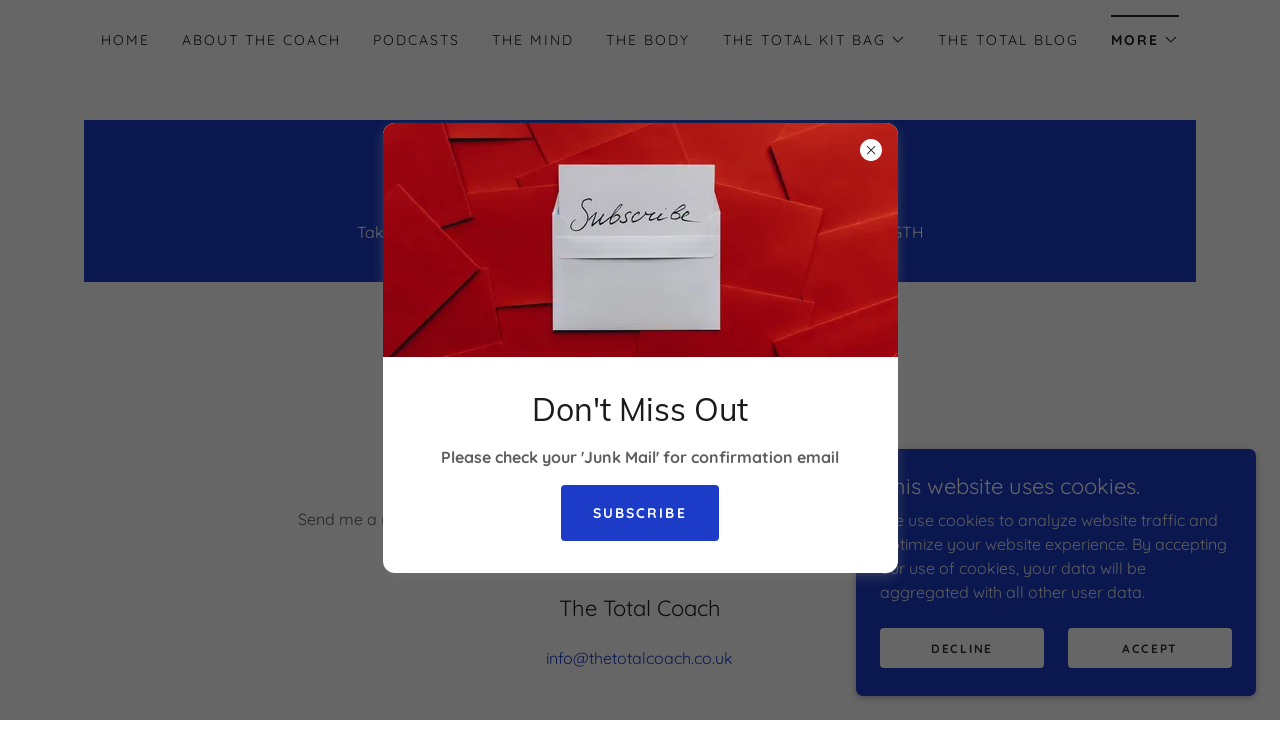

--- FILE ---
content_type: text/html;charset=utf-8
request_url: https://thetotalcoach.co.uk/contact-the-coach
body_size: 16270
content:
<!DOCTYPE html><html lang="en-GB"><head><meta charSet="utf-8"/><meta http-equiv="X-UA-Compatible" content="IE=edge"/><meta name="viewport" content="width=device-width, initial-scale=1"/><title>Contact The Coach</title><meta name="author" content="The Total Coach"/><meta name="generator" content="Starfield Technologies; Go Daddy Website Builder 8.0.0000"/><link rel="manifest" href="/manifest.webmanifest"/><link rel="apple-touch-icon" sizes="57x57" href="//img1.wsimg.com/isteam/ip/static/pwa-app/logo-default.png/:/rs=w:57,h:57,m"/><link rel="apple-touch-icon" sizes="60x60" href="//img1.wsimg.com/isteam/ip/static/pwa-app/logo-default.png/:/rs=w:60,h:60,m"/><link rel="apple-touch-icon" sizes="72x72" href="//img1.wsimg.com/isteam/ip/static/pwa-app/logo-default.png/:/rs=w:72,h:72,m"/><link rel="apple-touch-icon" sizes="114x114" href="//img1.wsimg.com/isteam/ip/static/pwa-app/logo-default.png/:/rs=w:114,h:114,m"/><link rel="apple-touch-icon" sizes="120x120" href="//img1.wsimg.com/isteam/ip/static/pwa-app/logo-default.png/:/rs=w:120,h:120,m"/><link rel="apple-touch-icon" sizes="144x144" href="//img1.wsimg.com/isteam/ip/static/pwa-app/logo-default.png/:/rs=w:144,h:144,m"/><link rel="apple-touch-icon" sizes="152x152" href="//img1.wsimg.com/isteam/ip/static/pwa-app/logo-default.png/:/rs=w:152,h:152,m"/><link rel="apple-touch-icon" sizes="180x180" href="//img1.wsimg.com/isteam/ip/static/pwa-app/logo-default.png/:/rs=w:180,h:180,m"/><meta property="og:url" content="https://thetotalcoach.co.uk/contact-the-coach"/>
<meta property="og:site_name" content="The Total Coach"/>
<meta property="og:title" content="The Total Coach"/>
<meta property="og:type" content="website"/>
<meta property="og:image" content="https://img1.wsimg.com/isteam/ip/89e65341-ea9d-4d43-9602-b1042846cdf0/Picture1.jpg"/>
<meta property="og:locale" content="en_GB"/>
<meta name="twitter:card" content="summary"/>
<meta name="twitter:title" content="The Total Coach"/>
<meta name="twitter:description" content="Taking Mental &amp; Physical HEALTH and creating Mental &amp; Physical STRENGTH"/>
<meta name="twitter:image" content="https://img1.wsimg.com/isteam/ip/89e65341-ea9d-4d43-9602-b1042846cdf0/Picture1.jpg"/>
<meta name="twitter:image:alt" content="The Total Coach"/>
<meta name="theme-color" content="#1c3bc7"/><style data-inline-fonts>/* vietnamese */
@font-face {
  font-family: 'Muli';
  font-style: normal;
  font-weight: 400;
  font-display: swap;
  src: url(https://img1.wsimg.com/gfonts/s/muli/v34/7Aulp_0qiz-aVz7u3PJLcUMYOFnOkEk40eiNxw.woff2) format('woff2');
  unicode-range: U+0102-0103, U+0110-0111, U+0128-0129, U+0168-0169, U+01A0-01A1, U+01AF-01B0, U+0300-0301, U+0303-0304, U+0308-0309, U+0323, U+0329, U+1EA0-1EF9, U+20AB;
}
/* latin-ext */
@font-face {
  font-family: 'Muli';
  font-style: normal;
  font-weight: 400;
  font-display: swap;
  src: url(https://img1.wsimg.com/gfonts/s/muli/v34/7Aulp_0qiz-aVz7u3PJLcUMYOFnOkEk50eiNxw.woff2) format('woff2');
  unicode-range: U+0100-02BA, U+02BD-02C5, U+02C7-02CC, U+02CE-02D7, U+02DD-02FF, U+0304, U+0308, U+0329, U+1D00-1DBF, U+1E00-1E9F, U+1EF2-1EFF, U+2020, U+20A0-20AB, U+20AD-20C0, U+2113, U+2C60-2C7F, U+A720-A7FF;
}
/* latin */
@font-face {
  font-family: 'Muli';
  font-style: normal;
  font-weight: 400;
  font-display: swap;
  src: url(https://img1.wsimg.com/gfonts/s/muli/v34/7Aulp_0qiz-aVz7u3PJLcUMYOFnOkEk30eg.woff2) format('woff2');
  unicode-range: U+0000-00FF, U+0131, U+0152-0153, U+02BB-02BC, U+02C6, U+02DA, U+02DC, U+0304, U+0308, U+0329, U+2000-206F, U+20AC, U+2122, U+2191, U+2193, U+2212, U+2215, U+FEFF, U+FFFD;
}

/* vietnamese */
@font-face {
  font-family: 'Quicksand';
  font-style: normal;
  font-weight: 400;
  font-display: swap;
  src: url(https://img1.wsimg.com/gfonts/s/quicksand/v37/6xKtdSZaM9iE8KbpRA_hJFQNcOM.woff2) format('woff2');
  unicode-range: U+0102-0103, U+0110-0111, U+0128-0129, U+0168-0169, U+01A0-01A1, U+01AF-01B0, U+0300-0301, U+0303-0304, U+0308-0309, U+0323, U+0329, U+1EA0-1EF9, U+20AB;
}
/* latin-ext */
@font-face {
  font-family: 'Quicksand';
  font-style: normal;
  font-weight: 400;
  font-display: swap;
  src: url(https://img1.wsimg.com/gfonts/s/quicksand/v37/6xKtdSZaM9iE8KbpRA_hJVQNcOM.woff2) format('woff2');
  unicode-range: U+0100-02BA, U+02BD-02C5, U+02C7-02CC, U+02CE-02D7, U+02DD-02FF, U+0304, U+0308, U+0329, U+1D00-1DBF, U+1E00-1E9F, U+1EF2-1EFF, U+2020, U+20A0-20AB, U+20AD-20C0, U+2113, U+2C60-2C7F, U+A720-A7FF;
}
/* latin */
@font-face {
  font-family: 'Quicksand';
  font-style: normal;
  font-weight: 400;
  font-display: swap;
  src: url(https://img1.wsimg.com/gfonts/s/quicksand/v37/6xKtdSZaM9iE8KbpRA_hK1QN.woff2) format('woff2');
  unicode-range: U+0000-00FF, U+0131, U+0152-0153, U+02BB-02BC, U+02C6, U+02DA, U+02DC, U+0304, U+0308, U+0329, U+2000-206F, U+20AC, U+2122, U+2191, U+2193, U+2212, U+2215, U+FEFF, U+FFFD;
}
/* vietnamese */
@font-face {
  font-family: 'Quicksand';
  font-style: normal;
  font-weight: 700;
  font-display: swap;
  src: url(https://img1.wsimg.com/gfonts/s/quicksand/v37/6xKtdSZaM9iE8KbpRA_hJFQNcOM.woff2) format('woff2');
  unicode-range: U+0102-0103, U+0110-0111, U+0128-0129, U+0168-0169, U+01A0-01A1, U+01AF-01B0, U+0300-0301, U+0303-0304, U+0308-0309, U+0323, U+0329, U+1EA0-1EF9, U+20AB;
}
/* latin-ext */
@font-face {
  font-family: 'Quicksand';
  font-style: normal;
  font-weight: 700;
  font-display: swap;
  src: url(https://img1.wsimg.com/gfonts/s/quicksand/v37/6xKtdSZaM9iE8KbpRA_hJVQNcOM.woff2) format('woff2');
  unicode-range: U+0100-02BA, U+02BD-02C5, U+02C7-02CC, U+02CE-02D7, U+02DD-02FF, U+0304, U+0308, U+0329, U+1D00-1DBF, U+1E00-1E9F, U+1EF2-1EFF, U+2020, U+20A0-20AB, U+20AD-20C0, U+2113, U+2C60-2C7F, U+A720-A7FF;
}
/* latin */
@font-face {
  font-family: 'Quicksand';
  font-style: normal;
  font-weight: 700;
  font-display: swap;
  src: url(https://img1.wsimg.com/gfonts/s/quicksand/v37/6xKtdSZaM9iE8KbpRA_hK1QN.woff2) format('woff2');
  unicode-range: U+0000-00FF, U+0131, U+0152-0153, U+02BB-02BC, U+02C6, U+02DA, U+02DC, U+0304, U+0308, U+0329, U+2000-206F, U+20AC, U+2122, U+2191, U+2193, U+2212, U+2215, U+FEFF, U+FFFD;
}

/* cyrillic-ext */
@font-face {
  font-family: 'Source Sans Pro';
  font-style: normal;
  font-weight: 600;
  font-display: swap;
  src: url(https://img1.wsimg.com/gfonts/s/sourcesanspro/v23/6xKydSBYKcSV-LCoeQqfX1RYOo3i54rwmhduz8A.woff2) format('woff2');
  unicode-range: U+0460-052F, U+1C80-1C8A, U+20B4, U+2DE0-2DFF, U+A640-A69F, U+FE2E-FE2F;
}
/* cyrillic */
@font-face {
  font-family: 'Source Sans Pro';
  font-style: normal;
  font-weight: 600;
  font-display: swap;
  src: url(https://img1.wsimg.com/gfonts/s/sourcesanspro/v23/6xKydSBYKcSV-LCoeQqfX1RYOo3i54rwkxduz8A.woff2) format('woff2');
  unicode-range: U+0301, U+0400-045F, U+0490-0491, U+04B0-04B1, U+2116;
}
/* greek-ext */
@font-face {
  font-family: 'Source Sans Pro';
  font-style: normal;
  font-weight: 600;
  font-display: swap;
  src: url(https://img1.wsimg.com/gfonts/s/sourcesanspro/v23/6xKydSBYKcSV-LCoeQqfX1RYOo3i54rwmxduz8A.woff2) format('woff2');
  unicode-range: U+1F00-1FFF;
}
/* greek */
@font-face {
  font-family: 'Source Sans Pro';
  font-style: normal;
  font-weight: 600;
  font-display: swap;
  src: url(https://img1.wsimg.com/gfonts/s/sourcesanspro/v23/6xKydSBYKcSV-LCoeQqfX1RYOo3i54rwlBduz8A.woff2) format('woff2');
  unicode-range: U+0370-0377, U+037A-037F, U+0384-038A, U+038C, U+038E-03A1, U+03A3-03FF;
}
/* vietnamese */
@font-face {
  font-family: 'Source Sans Pro';
  font-style: normal;
  font-weight: 600;
  font-display: swap;
  src: url(https://img1.wsimg.com/gfonts/s/sourcesanspro/v23/6xKydSBYKcSV-LCoeQqfX1RYOo3i54rwmBduz8A.woff2) format('woff2');
  unicode-range: U+0102-0103, U+0110-0111, U+0128-0129, U+0168-0169, U+01A0-01A1, U+01AF-01B0, U+0300-0301, U+0303-0304, U+0308-0309, U+0323, U+0329, U+1EA0-1EF9, U+20AB;
}
/* latin-ext */
@font-face {
  font-family: 'Source Sans Pro';
  font-style: normal;
  font-weight: 600;
  font-display: swap;
  src: url(https://img1.wsimg.com/gfonts/s/sourcesanspro/v23/6xKydSBYKcSV-LCoeQqfX1RYOo3i54rwmRduz8A.woff2) format('woff2');
  unicode-range: U+0100-02BA, U+02BD-02C5, U+02C7-02CC, U+02CE-02D7, U+02DD-02FF, U+0304, U+0308, U+0329, U+1D00-1DBF, U+1E00-1E9F, U+1EF2-1EFF, U+2020, U+20A0-20AB, U+20AD-20C0, U+2113, U+2C60-2C7F, U+A720-A7FF;
}
/* latin */
@font-face {
  font-family: 'Source Sans Pro';
  font-style: normal;
  font-weight: 600;
  font-display: swap;
  src: url(https://img1.wsimg.com/gfonts/s/sourcesanspro/v23/6xKydSBYKcSV-LCoeQqfX1RYOo3i54rwlxdu.woff2) format('woff2');
  unicode-range: U+0000-00FF, U+0131, U+0152-0153, U+02BB-02BC, U+02C6, U+02DA, U+02DC, U+0304, U+0308, U+0329, U+2000-206F, U+20AC, U+2122, U+2191, U+2193, U+2212, U+2215, U+FEFF, U+FFFD;
}
/* cyrillic-ext */
@font-face {
  font-family: 'Source Sans Pro';
  font-style: normal;
  font-weight: 900;
  font-display: swap;
  src: url(https://img1.wsimg.com/gfonts/s/sourcesanspro/v23/6xKydSBYKcSV-LCoeQqfX1RYOo3iu4nwmhduz8A.woff2) format('woff2');
  unicode-range: U+0460-052F, U+1C80-1C8A, U+20B4, U+2DE0-2DFF, U+A640-A69F, U+FE2E-FE2F;
}
/* cyrillic */
@font-face {
  font-family: 'Source Sans Pro';
  font-style: normal;
  font-weight: 900;
  font-display: swap;
  src: url(https://img1.wsimg.com/gfonts/s/sourcesanspro/v23/6xKydSBYKcSV-LCoeQqfX1RYOo3iu4nwkxduz8A.woff2) format('woff2');
  unicode-range: U+0301, U+0400-045F, U+0490-0491, U+04B0-04B1, U+2116;
}
/* greek-ext */
@font-face {
  font-family: 'Source Sans Pro';
  font-style: normal;
  font-weight: 900;
  font-display: swap;
  src: url(https://img1.wsimg.com/gfonts/s/sourcesanspro/v23/6xKydSBYKcSV-LCoeQqfX1RYOo3iu4nwmxduz8A.woff2) format('woff2');
  unicode-range: U+1F00-1FFF;
}
/* greek */
@font-face {
  font-family: 'Source Sans Pro';
  font-style: normal;
  font-weight: 900;
  font-display: swap;
  src: url(https://img1.wsimg.com/gfonts/s/sourcesanspro/v23/6xKydSBYKcSV-LCoeQqfX1RYOo3iu4nwlBduz8A.woff2) format('woff2');
  unicode-range: U+0370-0377, U+037A-037F, U+0384-038A, U+038C, U+038E-03A1, U+03A3-03FF;
}
/* vietnamese */
@font-face {
  font-family: 'Source Sans Pro';
  font-style: normal;
  font-weight: 900;
  font-display: swap;
  src: url(https://img1.wsimg.com/gfonts/s/sourcesanspro/v23/6xKydSBYKcSV-LCoeQqfX1RYOo3iu4nwmBduz8A.woff2) format('woff2');
  unicode-range: U+0102-0103, U+0110-0111, U+0128-0129, U+0168-0169, U+01A0-01A1, U+01AF-01B0, U+0300-0301, U+0303-0304, U+0308-0309, U+0323, U+0329, U+1EA0-1EF9, U+20AB;
}
/* latin-ext */
@font-face {
  font-family: 'Source Sans Pro';
  font-style: normal;
  font-weight: 900;
  font-display: swap;
  src: url(https://img1.wsimg.com/gfonts/s/sourcesanspro/v23/6xKydSBYKcSV-LCoeQqfX1RYOo3iu4nwmRduz8A.woff2) format('woff2');
  unicode-range: U+0100-02BA, U+02BD-02C5, U+02C7-02CC, U+02CE-02D7, U+02DD-02FF, U+0304, U+0308, U+0329, U+1D00-1DBF, U+1E00-1E9F, U+1EF2-1EFF, U+2020, U+20A0-20AB, U+20AD-20C0, U+2113, U+2C60-2C7F, U+A720-A7FF;
}
/* latin */
@font-face {
  font-family: 'Source Sans Pro';
  font-style: normal;
  font-weight: 900;
  font-display: swap;
  src: url(https://img1.wsimg.com/gfonts/s/sourcesanspro/v23/6xKydSBYKcSV-LCoeQqfX1RYOo3iu4nwlxdu.woff2) format('woff2');
  unicode-range: U+0000-00FF, U+0131, U+0152-0153, U+02BB-02BC, U+02C6, U+02DA, U+02DC, U+0304, U+0308, U+0329, U+2000-206F, U+20AC, U+2122, U+2191, U+2193, U+2212, U+2215, U+FEFF, U+FFFD;
}
</style><style>.x{-ms-text-size-adjust:100%;-webkit-text-size-adjust:100%;-webkit-tap-highlight-color:rgba(0,0,0,0);margin:0;box-sizing:border-box}.x *,.x :after,.x :before{box-sizing:inherit}.x-el a[href^="mailto:"]:not(.x-el),.x-el a[href^="tel:"]:not(.x-el){color:inherit;font-size:inherit;text-decoration:inherit}.x-el-article,.x-el-aside,.x-el-details,.x-el-figcaption,.x-el-figure,.x-el-footer,.x-el-header,.x-el-hgroup,.x-el-main,.x-el-menu,.x-el-nav,.x-el-section,.x-el-summary{display:block}.x-el-audio,.x-el-canvas,.x-el-progress,.x-el-video{display:inline-block;vertical-align:baseline}.x-el-audio:not([controls]){display:none;height:0}.x-el-template{display:none}.x-el-a{background-color:transparent;color:inherit}.x-el-a:active,.x-el-a:hover{outline:0}.x-el-abbr[title]{border-bottom:1px dotted}.x-el-b,.x-el-strong{font-weight:700}.x-el-dfn{font-style:italic}.x-el-mark{background:#ff0;color:#000}.x-el-small{font-size:80%}.x-el-sub,.x-el-sup{font-size:75%;line-height:0;position:relative;vertical-align:baseline}.x-el-sup{top:-.5em}.x-el-sub{bottom:-.25em}.x-el-img{vertical-align:middle;border:0}.x-el-svg:not(:root){overflow:hidden}.x-el-figure{margin:0}.x-el-hr{box-sizing:content-box;height:0}.x-el-pre{overflow:auto}.x-el-code,.x-el-kbd,.x-el-pre,.x-el-samp{font-family:monospace,monospace;font-size:1em}.x-el-button,.x-el-input,.x-el-optgroup,.x-el-select,.x-el-textarea{color:inherit;font:inherit;margin:0}.x-el-button{overflow:visible}.x-el-button,.x-el-select{text-transform:none}.x-el-button,.x-el-input[type=button],.x-el-input[type=reset],.x-el-input[type=submit]{-webkit-appearance:button;cursor:pointer}.x-el-button[disabled],.x-el-input[disabled]{cursor:default}.x-el-button::-moz-focus-inner,.x-el-input::-moz-focus-inner{border:0;padding:0}.x-el-input{line-height:normal}.x-el-input[type=checkbox],.x-el-input[type=radio]{box-sizing:border-box;padding:0}.x-el-input[type=number]::-webkit-inner-spin-button,.x-el-input[type=number]::-webkit-outer-spin-button{height:auto}.x-el-input[type=search]{-webkit-appearance:textfield;box-sizing:content-box}.x-el-input[type=search]::-webkit-search-cancel-button,.x-el-input[type=search]::-webkit-search-decoration{-webkit-appearance:none}.x-el-textarea{border:0}.x-el-fieldset{border:1px solid silver;margin:0 2px;padding:.35em .625em .75em}.x-el-legend{border:0;padding:0}.x-el-textarea{overflow:auto}.x-el-optgroup{font-weight:700}.x-el-table{border-collapse:collapse;border-spacing:0}.x-el-td,.x-el-th{padding:0}.x{-webkit-font-smoothing:antialiased}.x-el-hr{border:0}.x-el-fieldset,.x-el-input,.x-el-select,.x-el-textarea{margin-top:0;margin-bottom:0}.x-el-fieldset,.x-el-input[type=email],.x-el-input[type=text],.x-el-textarea{width:100%}.x-el-label{vertical-align:middle}.x-el-input{border-style:none;padding:.5em;vertical-align:middle}.x-el-select:not([multiple]){vertical-align:middle}.x-el-textarea{line-height:1.75;padding:.5em}.x-el.d-none{display:none!important}.sideline-footer{margin-top:auto}.disable-scroll{touch-action:none;overflow:hidden;position:fixed;max-width:100vw}@-webkit-keyframes loaderscale{0%{transform:scale(1);opacity:1}45%{transform:scale(.1);opacity:.7}80%{transform:scale(1);opacity:1}}@keyframes loaderscale{0%{transform:scale(1);opacity:1}45%{transform:scale(.1);opacity:.7}80%{transform:scale(1);opacity:1}}.x-loader svg{display:inline-block}.x-loader svg:first-child{-webkit-animation:loaderscale .75s cubic-bezier(.2,.68,.18,1.08) -.24s infinite;animation:loaderscale .75s cubic-bezier(.2,.68,.18,1.08) -.24s infinite}.x-loader svg:nth-child(2){-webkit-animation:loaderscale .75s cubic-bezier(.2,.68,.18,1.08) -.12s infinite;animation:loaderscale .75s cubic-bezier(.2,.68,.18,1.08) -.12s infinite}.x-loader svg:nth-child(3){-webkit-animation:loaderscale .75s cubic-bezier(.2,.68,.18,1.08) 0s infinite;animation:loaderscale .75s cubic-bezier(.2,.68,.18,1.08) 0s infinite}.x-icon>svg{transition:transform .33s ease-in-out}.x-icon>svg.rotate-90{transform:rotate(-90deg)}.x-icon>svg.rotate90{transform:rotate(90deg)}.x-icon>svg.rotate-180{transform:rotate(-180deg)}.x-icon>svg.rotate180{transform:rotate(180deg)}.x-rt ol,.x-rt ul{text-align:left}.x-rt p{margin:0}.mte-inline-block{display:inline-block}@media only screen and (min-device-width:1025px){:root select,_::-webkit-full-page-media,_:future{font-family:sans-serif!important}}

</style>
<style>/*
Copyright 2016 The Muli Project Authors (contact@sansoxygen.com)

This Font Software is licensed under the SIL Open Font License, Version 1.1.
This license is copied below, and is also available with a FAQ at: http://scripts.sil.org/OFL

—————————————————————————————-
SIL OPEN FONT LICENSE Version 1.1 - 26 February 2007
—————————————————————————————-
*/

/*
Copyright 2011 The Quicksand Project Authors (https://github.com/andrew-paglinawan/QuicksandFamily), with Reserved Font Name Quicksand.

This Font Software is licensed under the SIL Open Font License, Version 1.1.
This license is copied below, and is also available with a FAQ at: http://scripts.sil.org/OFL

—————————————————————————————-
SIL OPEN FONT LICENSE Version 1.1 - 26 February 2007
—————————————————————————————-
*/

/*
Copyright 2010, 2012, 2014 Adobe Systems Incorporated (http://www.adobe.com/), with Reserved Font Name Source.

This Font Software is licensed under the SIL Open Font License, Version 1.1.
This license is copied below, and is also available with a FAQ at: http://scripts.sil.org/OFL

—————————————————————————————-
SIL OPEN FONT LICENSE Version 1.1 - 26 February 2007
—————————————————————————————-
*/
</style>
<style data-glamor="cxs-default-sheet">.x .c1-1{letter-spacing:normal}.x .c1-2{text-transform:none}.x .c1-3{background-color:rgb(255, 255, 255)}.x .c1-4{width:100%}.x .c1-5 > div{position:relative}.x .c1-6 > div{overflow:hidden}.x .c1-7 > div{margin-top:auto}.x .c1-8 > div{margin-right:auto}.x .c1-9 > div{margin-bottom:auto}.x .c1-a > div{margin-left:auto}.x .c1-b{font-family:Quicksand, sans-serif}.x .c1-c{font-size:16px}.x .c1-h{padding-top:40px}.x .c1-i{padding-bottom:40px}.x .c1-j{padding:0px !important}.x .c1-k:before{content:""}.x .c1-l:before{display:table}.x .c1-m:before{clear:both}.x .c1-n:after{content:""}.x .c1-o:after{display:table}.x .c1-p:after{clear:both}.x .c1-s{position:relative}.x .c1-t{margin-bottom:32px}.x .c1-u{padding-top:24px}.x .c1-v{padding-bottom:4px}.x .c1-w{margin-top:4px}.x .c1-11{margin-left:auto}.x .c1-12{margin-right:auto}.x .c1-13{padding-left:24px}.x .c1-14{padding-right:24px}.x .c1-15{max-width:100%}.x .c1-16{padding-top:0px !important}.x .c1-17{padding-bottom:0px !important}.x .c1-1c{display:flex}.x .c1-1d{box-sizing:border-box}.x .c1-1e{flex-direction:row}.x .c1-1f{flex-wrap:wrap}.x .c1-1g{margin-top:0}.x .c1-1h{margin-right:-12px}.x .c1-1i{margin-bottom:0}.x .c1-1j{margin-left:-12px}.x .c1-1k{align-items:center}.x .c1-1l{justify-content:flex-start}.x .c1-1m cell{flex-basis:auto}.x .c1-1n cell{flex-grow:0}.x .c1-1s{flex-grow:0}.x .c1-1t{flex-shrink:1}.x .c1-1u{flex-basis:auto}.x .c1-1v{padding-top:0}.x .c1-1w{padding-right:12px}.x .c1-1x{padding-bottom:0}.x .c1-1y{padding-left:12px}.x .c1-23{letter-spacing:inherit}.x .c1-24{text-transform:inherit}.x .c1-25{text-decoration:none}.x .c1-26{word-wrap:break-word}.x .c1-27{overflow-wrap:break-word}.x .c1-28{cursor:pointer}.x .c1-29{border-top:0px}.x .c1-2a{border-right:0px}.x .c1-2b{border-bottom:0px}.x .c1-2c{border-left:0px}.x .c1-2d{color:rgb(27, 27, 27)}.x .c1-2e{font-weight:inherit}.x .c1-2f:hover{color:rgb(28, 59, 199)}.x .c1-2g:active{color:rgb(15, 36, 131)}.x .c1-2h{color:inherit}.x .c1-2i{display:inline-block}.x .c1-2j{vertical-align:top}.x .c1-2k{padding-top:6px}.x .c1-2l{padding-right:6px}.x .c1-2m{padding-bottom:6px}.x .c1-2n{padding-left:6px}.x .c1-2o{display:none}.x .c1-2p{padding-top:16px}.x .c1-2r{padding-top:4px}.x .c1-2s{justify-content:center}.x .c1-2t{flex-wrap:nowrap}.x .c1-2u{flex-grow:1}.x .c1-2v{max-width:none}.x .c1-2w{line-height:24px}.x .c1-2x{margin-left:0}.x .c1-2y{margin-right:0}.x .c1-2z{-webkit-margin-before:0}.x .c1-30{-webkit-margin-after:0}.x .c1-31{-webkit-padding-start:0}.x .c1-32{padding-right:0}.x .c1-33{padding-left:0}.x .c1-34{color:rgb(94, 94, 94)}.x .c1-35{margin-bottom:none}.x .c1-36{list-style:none}.x .c1-37{padding-left:32px}.x .c1-38{white-space:nowrap}.x .c1-39{visibility:hidden}.x .c1-3a:first-child{margin-left:0}.x .c1-3b:first-child{padding-left:0}.x .c1-3c{letter-spacing:0.143em}.x .c1-3d{text-transform:uppercase}.x .c1-3e{display:block}.x .c1-3f{margin-left:-6px}.x .c1-3g{margin-right:-6px}.x .c1-3h{margin-top:-6px}.x .c1-3i{margin-bottom:-6px}.x .c1-3j{font-size:14px}.x .c1-3k{font-weight:400}.x .c1-3l:hover{color:rgb(25, 54, 183)}.x .c1-3m:active{color:rgb(28, 59, 199)}.x .c1-3r{transition:transform .33s ease-in-out}.x .c1-3s{transform:rotate(0deg)}.x .c1-3t{vertical-align:middle}.x .c1-3u{border-radius:4px}.x .c1-3v{box-shadow:0 3px 6px 3px rgba(0,0,0,0.24)}.x .c1-3w{padding-bottom:16px}.x .c1-3x{padding-left:16px}.x .c1-3y{padding-right:16px}.x .c1-3z{position:absolute}.x .c1-40{top:32px}.x .c1-41{max-height:45vh}.x .c1-42{overflow-y:auto}.x .c1-43{z-index:1003}.x .c1-46{text-align:left}.x .c1-47:last-child{margin-bottom:0}.x .c1-48{border-top:2px solid}.x .c1-49{border-color:rgb(27, 27, 27)}.x .c1-4a{padding-top:11px}.x .c1-4b{margin-top:-13px}.x .c1-4c{font-weight:700}.x .c1-4d{right:0px}.x .c1-4e{margin-top:8px}.x .c1-4f{margin-bottom:8px}.x .c1-4g{line-height:1.5}.x .c1-4h{cursor:default}.x .c1-4i{margin-left:24px}.x .c1-4j{justify-content:flex-end}.x .c1-4k{max-width:30%}.x .c1-4l{background-color:rgb(22, 22, 22)}.x .c1-4m{position:fixed}.x .c1-4n{top:0px}.x .c1-4o{height:100%}.x .c1-4p{z-index:10002}.x .c1-4q{padding-top:56px}.x .c1-4r{-webkit-overflow-scrolling:touch}.x .c1-4s{transform:translateX(-249vw)}.x .c1-4t{overscroll-behavior:contain}.x .c1-4u{box-shadow:0 2px 6px 0px rgba(0,0,0,0.2)}.x .c1-4v{transition:transform .3s ease-in-out}.x .c1-4w{overflow:hidden}.x .c1-4x{flex-direction:column}.x .c1-4y{color:rgb(247, 247, 247)}.x .c1-4z{line-height:1.3em}.x .c1-50{font-style:normal}.x .c1-51{top:15px}.x .c1-52{right:15px}.x .c1-53{font-size:28px}.x .c1-54:hover{color:rgb(88, 117, 245)}.x .c1-59{overflow-x:hidden}.x .c1-5a{overscroll-behavior:none}.x .c1-5b{color:rgb(164, 164, 164)}.x .c1-5c{border-color:rgba(76, 76, 76, 0.5)}.x .c1-5d{border-bottom-width:1px}.x .c1-5e{border-bottom-style:solid}.x .c1-5f:last-child{border-bottom:0}.x .c1-5g{min-width:200px}.x .c1-5h{justify-content:space-between}.x .c1-5i{font-size:22px}.x .c1-5j:hover{color:rgb(181, 186, 250)}.x .c1-5k:active{color:rgb(88, 117, 245)}.x .c1-5q{margin-left:8px}.x .c1-5r{flex-shrink:0}.x .c1-5s{pointer-events:none}.x .c1-5t{border-bottom-width:0}.x .c1-5u:last-child{padding-bottom:24px}.x .c1-5v{padding-top:8px}.x .c1-5w{padding-bottom:8px}.x .c1-5x{padding-left:40px}.x .c1-5y{margin-top:16px}.x .c1-65{text-align:center}.x .c1-66{width:auto}.x .c1-67{height:auto}.x .c1-68{background-color:rgb(28, 59, 199)}.x .c1-69{margin-top:initial}.x .c1-6a{margin-right:initial}.x .c1-6b{margin-bottom:initial}.x .c1-6c{margin-left:initial}.x .c1-6d{padding-right:40px}.x .c1-6e > div > :not(:last-child){margin-bottom:16px}.x .c1-6h{font-family:'Muli', sans-serif}.x .c1-6m{display:inline}.x .c1-6n{color:rgb(255, 255, 255)}.x .c1-6o:hover{color:rgb(198, 198, 198)}.x .c1-6p:active{color:rgb(255, 255, 255)}.x .c1-6q{letter-spacing:0}.x .c1-6r{line-height:1.2}.x .c1-6s{font-style:normal !important}.x .c1-6t{font-family:'Source Sans Pro', arial, sans-serif}.x .c1-6u{font-weight:900}.x .c1-6z{word-wrap:normal !important}.x .c1-70{overflow-wrap:normal !important}.x .c1-71{overflow:visible}.x .c1-72{left:0px}.x .c1-73{font-size:25px}.x .c1-78{font-size:19px}.x .c1-7d{line-height:1.25}.x .c1-7e{white-space:pre-line}.x .c1-7f{font-size:12px}.x .c1-7k{border-bottom-width:1px}.x .c1-7l{flex-basis:100%}.x .c1-7m{flex-basis:0%}.x .c1-7n{line-height:1.4}.x .c1-7o{margin-bottom:40px}.x .c1-7q{font-size:unset}.x .c1-7r{font-family:unset}.x .c1-7s{letter-spacing:unset}.x .c1-7t{text-transform:unset}.x .c1-7u{border-color:rgb(28, 59, 199)}.x .c1-7v{border-bottom-width:2px}.x .c1-7w{border-style:solid}.x .c1-7x{width:90px}.x .c1-84{margin-bottom:24px}.x .c1-85 > p > ol{text-align:left}.x .c1-86 > p > ol{display:block}.x .c1-87 > p > ol{padding-left:1.3em}.x .c1-88 > p > ol{margin-left:16px}.x .c1-89 > p > ol{margin-right:16px}.x .c1-8a > p > ol{margin-top:auto}.x .c1-8b > p > ol{margin-bottom:auto}.x .c1-8c > p > ul{text-align:left}.x .c1-8d > p > ul{display:block}.x .c1-8e > p > ul{padding-left:1.3em}.x .c1-8f > p > ul{margin-left:16px}.x .c1-8g > p > ul{margin-right:16px}.x .c1-8h > p > ul{margin-top:auto}.x .c1-8i > p > ul{margin-bottom:auto}.x .c1-8j > ul{text-align:left}.x .c1-8k > ul{display:block}.x .c1-8l > ul{padding-left:1.3em}.x .c1-8m > ul{margin-left:16px}.x .c1-8n > ul{margin-right:16px}.x .c1-8o > ul{margin-top:auto}.x .c1-8p > ul{margin-bottom:auto}.x .c1-8q > ol{text-align:left}.x .c1-8r > ol{display:block}.x .c1-8s > ol{padding-left:1.3em}.x .c1-8t > ol{margin-left:16px}.x .c1-8u > ol{margin-right:16px}.x .c1-8v > ol{margin-top:auto}.x .c1-8w > ol{margin-bottom:auto}.x .c1-8x{font-size:inherit !important}.x .c1-8y{line-height:inherit}.x .c1-8z{font-style:italic}.x .c1-90{text-decoration:line-through}.x .c1-91{text-decoration:underline}.x .c1-92{color:rgb(28, 59, 199)}.x .c1-93{transition:all 0.3s}.x .c1-94{margin-top:40px}.x .c1-95{border-style:none}.x .c1-96{display:inline-flex}.x .c1-97{padding-right:32px}.x .c1-98{min-height:56px}.x .c1-99{border-radius:4px}.x .c1-9a{text-shadow:none}.x .c1-9b:hover{background-color:rgb(53, 82, 240)}.x .c1-9e{padding-bottom:24px}.x .c1-9f{border-color:rgb(226, 226, 226)}.x .c1-9g{border-top-width:1px}.x .c1-9h{border-right-width:1px}.x .c1-9i{border-left-width:1px}.x .c1-9j{border-radius:0}.x .c1-9k{padding-top:23px}.x .c1-9l{color:rgb(71, 71, 71)}.x .c1-9m::placeholder{color:inherit}.x .c1-9n:focus{outline:none}.x .c1-9o:focus{box-shadow:inset 0 0 0 1px currentColor}.x .c1-9p:focus + label{font-size:12px}.x .c1-9q:focus + label{top:8px}.x .c1-9r:focus + label{color:rgb(28, 59, 199)}.x .c1-9s:not([value=""]) + label{font-size:12px}.x .c1-9t:not([value=""]) + label{top:8px}.x .c1-9u:not([value=""]) + label{color:rgb(28, 59, 199)}.x .c1-9v::-webkit-input-placeholder{color:inherit}.x .c1-9x{top:30%}.x .c1-9y{left:16px}.x .c1-9z{transition:all .15s ease}.x .c1-a0{resize:vertical}.x .c1-a1:hover > div{border-color:rgb(28, 59, 199)}.x .c1-a2{z-index:-1}.x .c1-a3{opacity:0}.x .c1-a4:disabled ~ div{pointer-events:none}.x .c1-a5:disabled ~ div{background-color:rgba(255, 255, 255, 0.7)}.x .c1-a6:disabled ~ div{border-color:rgba(226, 226, 226, 0.7)}.x .c1-a7:disabled ~ *{cursor:default}.x .c1-a8:checked ~ div{border-color:rgb(28, 59, 199)}.x .c1-a9:checked ~ div:after{content:''}.x .c1-aa:checked ~ div:after{display:block}.x .c1-ab:checked ~ div:after{top:3px}.x .c1-ac:checked ~ div:after{left:7px}.x .c1-ad:checked ~ div:after{width:4px}.x .c1-ae:checked ~ div:after{height:8px}.x .c1-af:checked ~ div:after{transform:rotate(45deg)}.x .c1-ag:checked ~ div:after{border-color:rgb(28, 59, 199)}.x .c1-ah:checked ~ div:after{border-style:solid}.x .c1-ai:checked ~ div:after{position:absolute}.x .c1-aj:checked ~ div:after{border-top-width:0}.x .c1-ak:checked ~ div:after{border-right-width:2px}.x .c1-al:checked ~ div:after{border-bottom-width:2px}.x .c1-am:checked ~ div:after{border-left-width:0}.x .c1-an:focus ~ div{outline:none}.x .c1-ao:focus ~ div{box-shadow:inset 0 0 0 1px currentColor}.x .c1-ap{margin-top:2px}.x .c1-aq{min-width:19px}.x .c1-ar{height:19px}.x .c1-as{border-color:rgba(119, 119, 119, 0.5)}.x .c1-at{border-radius:2px}.x .c1-au{box-shadow:0px 1px 3px}.x .c1-av{color:rgb(89, 89, 89)}.x .c1-aw{overflow-wrap:anywhere}.x .c1-ax{position:static}.x .c1-ay{width:fit-content}.x .c1-az{[object -object]:0px}.x .c1-b0:hover{cursor:pointer}.x .c1-b3{margin-top:-4px}.x .c1-b4{font-size:32px}.x .c1-ba{margin-bottom:16px}.x .c1-bj{padding-bottom:56px}.x .c1-bm{margin-top:24px}.x .c1-bn{list-style-type:none}.x .c1-bp{padding-left:8px}.x .c1-bq{padding-right:8px}.x .c1-bt{width:50px}.x .c1-bu{right:0px}.x .c1-bv{z-index:10000}.x .c1-bw{transition:all 1s ease-in}.x .c1-bx{box-shadow:0 2px 6px 0px rgba(0,0,0,0.3)}.x .c1-by{contain:content}.x .c1-bz{bottom:-500px}.x .c1-c6{max-height:300px}.x .c1-c7{color:rgb(234, 234, 237)}.x .c1-c9{margin-bottom:4px}.x .c1-ca{word-break:break-word}.x .c1-cb{flex-basis:50%}.x .c1-cc{min-height:40px}.x .c1-cd{color:rgb(48, 48, 48)}.x .c1-ce:hover{background-color:rgb(255, 255, 255)}.x .c1-cf:nth-child(2){margin-left:24px}.x .c1-cg{bottom:0}.x .c1-ch{z-index:10003}.x .c1-ci{background-color:rgba(0, 0, 0, 0.6)}.x .c1-cv{box-shadow:0 4px 12px 0 rgba(117,117,117,0.4)}.x .c1-cw{max-height:90vh}.x .c1-cx{height:max-content}.x .c1-cy{border-radius:12px}.x .c1-cz{max-width:515px}.x .c1-dg{z-index:1}.x .c1-dh{padding-right:4px}.x .c1-di{padding-left:4px}.x .c1-dj{border-radius:50%}.x .c1-dk{height:22px}.x .c1-dl{width:22px}.x .c1-dm{align-self:center}.x .c1-dn > *:not(:last-child){margin-bottom:0px}.x .c1-dr{border-width:0 !important}.x .c1-ds{aspect-ratio:2.2 / 1}.x .c1-dt > *:not(:last-child){margin-bottom:16px}.x .c1-du{padding-top:32px}.x .c1-dv{padding-bottom:32px}</style>
<style data-glamor="cxs-xs-sheet">@media (max-width: 767px){.x .c1-q{padding-top:32px}}@media (max-width: 767px){.x .c1-r{padding-bottom:32px}}@media (max-width: 767px){.x .c1-x{padding-top:24px}}@media (max-width: 767px){.x .c1-6f{padding-left:8px}}@media (max-width: 767px){.x .c1-6g{padding-right:8px}}@media (max-width: 767px){.x .c1-6i{width:100%}}@media (max-width: 767px){.x .c1-6j{display:flex}}@media (max-width: 767px){.x .c1-6k{justify-content:center}}@media (max-width: 767px){.x .c1-7p{margin-bottom:24px}}@media (max-width: 767px){.x .c1-9w{font-size:16px}}@media (max-width: 767px){.x .c1-b1{margin-top:24px}}@media (max-width: 767px){.x .c1-bg{margin-top:0px}}@media (max-width: 767px){.x .c1-bh{margin-bottom:0px}}@media (max-width: 767px){.x .c1-bk{padding-top:none}}@media (max-width: 767px){.x .c1-bl{padding-bottom:none}}@media (max-width: 767px){.x .c1-bo{flex-direction:column}}@media (max-width: 767px){.x .c1-br{padding-top:4px}}@media (max-width: 767px){.x .c1-bs{padding-bottom:4px}}@media (max-width: 767px){.x .c1-d0{position:relative}}@media (max-width: 767px){.x .c1-d1{background-color:rgb(255, 255, 255)}}@media (max-width: 767px){.x .c1-d2{box-shadow:0 4px 12px 0 rgba(117,117,117,0.4)}}@media (max-width: 767px){.x .c1-d3{padding-bottom:16px}}@media (max-width: 767px){.x .c1-d4{max-height:90vh}}@media (max-width: 767px){.x .c1-d5{width:auto}}@media (max-width: 767px){.x .c1-d6{border-radius:12px}}@media (max-width: 767px){.x .c1-d7{margin-top:16px}}@media (max-width: 767px){.x .c1-d8{margin-right:16px}}@media (max-width: 767px){.x .c1-d9{margin-bottom:16px}}@media (max-width: 767px){.x .c1-da{margin-left:16px}}@media (max-width: 767px){.x .c1-db{max-width:90vw}}</style>
<style data-glamor="cxs-sm-sheet">@media (min-width: 768px){.x .c1-d{font-size:16px}}@media (min-width: 768px){.x .c1-y{padding-top:16px}}@media (min-width: 768px){.x .c1-18{width:100%}}@media (min-width: 768px){.x .c1-1o{margin-top:0}}@media (min-width: 768px){.x .c1-1p{margin-right:-24px}}@media (min-width: 768px){.x .c1-1q{margin-bottom:0}}@media (min-width: 768px){.x .c1-1r{margin-left:-24px}}@media (min-width: 768px){.x .c1-1z{padding-top:0}}@media (min-width: 768px){.x .c1-20{padding-right:24px}}@media (min-width: 768px){.x .c1-21{padding-bottom:0}}@media (min-width: 768px){.x .c1-22{padding-left:24px}}@media (min-width: 768px){.x .c1-3n{font-size:14px}}@media (min-width: 768px) and (max-width: 1023px){.x .c1-45{right:0px}}@media (min-width: 768px){.x .c1-55{font-size:30px}}@media (min-width: 768px){.x .c1-5l{font-size:22px}}@media (min-width: 768px) and (max-width: 1023px){.x .c1-6l{width:100%}}@media (min-width: 768px){.x .c1-6v{font-size:33px}}@media (min-width: 768px){.x .c1-74{font-size:26px}}@media (min-width: 768px){.x .c1-79{font-size:19px}}@media (min-width: 768px){.x .c1-7g{font-size:12px}}@media (min-width: 768px){.x .c1-7y{margin-left:8.333333333333332%}}@media (min-width: 768px){.x .c1-7z{flex-basis:83.33333333333334%}}@media (min-width: 768px){.x .c1-80{max-width:83.33333333333334%}}@media (min-width: 768px){.x .c1-9d{width:auto}}@media (min-width: 768px){.x .c1-b2{margin-left:16px}}@media (min-width: 768px){.x .c1-b5{font-size:38px}}@media (min-width: 768px){.x .c1-bb{flex-direction:row}}@media (min-width: 768px){.x .c1-bc{margin-top:4px}}@media (min-width: 768px){.x .c1-bd{margin-bottom:4px}}@media (min-width: 768px){.x .c1-be{margin-right:24px}}@media (min-width: 768px){.x .c1-bf{height:100%}}@media (min-width: 768px){.x .c1-bi{max-width:30%}}@media (min-width: 768px){.x .c1-c0{width:400px}}@media (min-width: 768px){.x .c1-c1{max-height:500px}}@media (min-width: 768px){.x .c1-c2{border-radius:7px}}@media (min-width: 768px){.x .c1-c3{margin-top:24px}}@media (min-width: 768px){.x .c1-c4{margin-bottom:24px}}@media (min-width: 768px){.x .c1-c5{margin-left:24px}}@media (min-width: 768px){.x .c1-c8{max-height:200px}}@media (min-width: 768px){.x .c1-cj{position:absolute}}@media (min-width: 768px){.x .c1-ck{transform:none}}@media (min-width: 768px){.x .c1-cl{max-width:600px}}@media (min-width: 768px){.x .c1-cm{margin-left:auto}}@media (min-width: 768px){.x .c1-cn{margin-right:auto}}@media (min-width: 768px){.x .c1-co{display:flex}}@media (min-width: 768px){.x .c1-cp{align-items:center}}@media (min-width: 768px){.x .c1-cq{pointer-events:none}}@media (min-width: 768px){.x .c1-cr{justify-content:center}}@media (min-width: 768px){.x .c1-cs:before{display:block}}@media (min-width: 768px){.x .c1-ct:before{height:90vh}}@media (min-width: 768px){.x .c1-cu:before{content:""}}@media (min-width: 768px){.x .c1-dc{pointer-events:auto}}@media (min-width: 768px){.x .c1-dd{border-radius:12px}}@media (min-width: 768px){.x .c1-de{max-width:515px}}@media (min-width: 768px){.x .c1-do{padding-left:0px}}@media (min-width: 768px){.x .c1-dp{padding-right:0px}}</style>
<style data-glamor="cxs-md-sheet">@media (min-width: 1024px){.x .c1-e{font-size:16px}}@media (min-width: 1024px){.x .c1-z{display:none}}@media (min-width: 1024px){.x .c1-10{padding-top:8px}}@media (min-width: 1024px){.x .c1-19{width:984px}}@media (min-width: 1024px){.x .c1-2q{display:inherit}}@media (min-width: 1024px){.x .c1-3o{font-size:14px}}@media (min-width: 1024px) and (max-width: 1279px){.x .c1-44{right:0px}}@media (min-width: 1024px){.x .c1-56{font-size:30px}}@media (min-width: 1024px){.x .c1-5m{min-width:300px}}@media (min-width: 1024px){.x .c1-5n{font-size:22px}}@media (min-width: 1024px){.x .c1-5z{margin-top:56px}}@media (min-width: 1024px){.x .c1-60{margin-bottom:32px}}@media (min-width: 1024px){.x .c1-61{padding-left:24px}}@media (min-width: 1024px){.x .c1-62{padding-right:24px}}@media (min-width: 1024px){.x .c1-63{max-width:none}}@media (min-width: 1024px){.x .c1-64{min-width:350px}}@media (min-width: 1024px){.x .c1-6w{font-size:33px}}@media (min-width: 1024px){.x .c1-75{font-size:26px}}@media (min-width: 1024px){.x .c1-7a{font-size:19px}}@media (min-width: 1024px){.x .c1-7h{font-size:12px}}@media (min-width: 1024px){.x .c1-81{margin-left:16.666666666666664%}}@media (min-width: 1024px){.x .c1-82{flex-basis:66.66666666666666%}}@media (min-width: 1024px){.x .c1-83{max-width:66.66666666666666%}}@media (min-width: 1024px){.x .c1-9c:hover{box-shadow:0 10px 10px -10px rgba(0, 0, 0, 0.5)}}@media (min-width: 1024px){.x .c1-b6{margin-top:0}}@media (min-width: 1024px){.x .c1-b7{font-size:38px}}@media (min-width: 1024px){.x .c1-df{max-width:515px}}@media (min-width: 1024px){.x .c1-dq{height:234px}}</style>
<style data-glamor="cxs-lg-sheet">@media (min-width: 1280px){.x .c1-f{font-size:16px}}@media (min-width: 1280px){.x .c1-1a{width:1160px}}@media (min-width: 1280px){.x .c1-3p{font-size:14px}}@media (min-width: 1280px){.x .c1-57{font-size:32px}}@media (min-width: 1280px){.x .c1-5o{font-size:22px}}@media (min-width: 1280px){.x .c1-6x{font-size:39px}}@media (min-width: 1280px){.x .c1-76{font-size:28px}}@media (min-width: 1280px){.x .c1-7b{font-size:19px}}@media (min-width: 1280px){.x .c1-7i{font-size:12px}}@media (min-width: 1280px){.x .c1-b8{font-size:44px}}</style>
<style data-glamor="cxs-xl-sheet">@media (min-width: 1536px){.x .c1-g{font-size:18px}}@media (min-width: 1536px){.x .c1-1b{width:1280px}}@media (min-width: 1536px){.x .c1-3q{font-size:16px}}@media (min-width: 1536px){.x .c1-58{font-size:36px}}@media (min-width: 1536px){.x .c1-5p{font-size:24px}}@media (min-width: 1536px){.x .c1-6y{font-size:42px}}@media (min-width: 1536px){.x .c1-77{font-size:32px}}@media (min-width: 1536px){.x .c1-7c{font-size:21px}}@media (min-width: 1536px){.x .c1-7j{font-size:14px}}@media (min-width: 1536px){.x .c1-b9{font-size:48px}}</style>
<style>.grecaptcha-badge { visibility: hidden; }</style>
<style>.page-inner { background-color: rgb(255, 255, 255); min-height: 100vh; }</style>
<script>"use strict";

if ('serviceWorker' in navigator) {
  window.addEventListener('load', function () {
    navigator.serviceWorker.register('/sw.js');
  });
}</script></head>
<body class="x  x-fonts-muli  x-fonts-source-sans-pro"><div id="layout-89-e-65341-ea-9-d-4-d-43-9602-b-1042846-cdf-0" class="layout layout-layout layout-layout-layout-21 locale-en-GB lang-en"><div data-ux="Page" id="page-27595" class="x-el x-el-div x-el c1-1 c1-2 c1-3 c1-4 c1-5 c1-6 c1-7 c1-8 c1-9 c1-a c1-b c1-c c1-d c1-e c1-f c1-g c1-1 c1-2 c1-b c1-c c1-d c1-e c1-f c1-g"><div data-ux="Block" class="x-el x-el-div page-inner c1-1 c1-2 c1-b c1-c c1-d c1-e c1-f c1-g"><div id="e816505c-9e39-4ea5-a649-ce7a87e1a0bd" class="widget widget-header widget-header-header-9"><div data-ux="Header" role="main" data-aid="HEADER_WIDGET" id="n-27596" class="x-el x-el-div x-el x-el c1-1 c1-2 c1-b c1-c c1-d c1-e c1-f c1-g c1-1 c1-2 c1-3 c1-b c1-c c1-d c1-e c1-f c1-g c1-1 c1-2 c1-b c1-c c1-d c1-e c1-f c1-g"><div> <section data-ux="Section" data-aid="HEADER_SECTION" class="x-el x-el-section c1-1 c1-2 c1-3 c1-h c1-i c1-j c1-b c1-c c1-k c1-l c1-m c1-n c1-o c1-p c1-q c1-r c1-d c1-e c1-f c1-g"><div data-ux="Block" class="x-el x-el-div c1-1 c1-2 c1-s c1-t c1-b c1-c c1-d c1-e c1-f c1-g"><div data-ux="Block" class="x-el x-el-div c1-1 c1-2 c1-b c1-c c1-d c1-e c1-f c1-g"><nav data-ux="Block" class="x-el x-el-nav c1-1 c1-2 c1-s c1-u c1-v c1-w c1-b c1-c c1-x c1-y c1-d c1-z c1-10 c1-e c1-f c1-g"><div data-ux="Container" class="x-el x-el-div c1-1 c1-2 c1-11 c1-12 c1-13 c1-14 c1-15 c1-16 c1-17 c1-b c1-c c1-18 c1-d c1-19 c1-e c1-1a c1-f c1-1b c1-g"><div data-ux="Grid" class="x-el x-el-div c1-1 c1-2 c1-1c c1-1d c1-1e c1-1f c1-1g c1-1h c1-1i c1-1j c1-1k c1-1l c1-1m c1-1n c1-b c1-c c1-1o c1-1p c1-1q c1-1r c1-d c1-e c1-f c1-g"><div data-ux="GridCell" class="x-el x-el-div c1-1 c1-2 c1-1d c1-1s c1-1t c1-1u c1-15 c1-1v c1-1w c1-1x c1-1y c1-b c1-c c1-1z c1-20 c1-21 c1-22 c1-d c1-e c1-f c1-g"><div data-ux="Element" id="bs-1" class="x-el x-el-div c1-1 c1-2 c1-b c1-c c1-d c1-e c1-f c1-g"><a rel="" role="button" aria-haspopup="menu" data-ux="LinkDropdown" data-toggle-ignore="true" id="27597" aria-expanded="false" toggleId="n-27596-navId-mobile" icon="hamburger" data-edit-interactive="true" data-aid="HAMBURGER_MENU_LINK" aria-label="Hamburger Site Navigation Icon" href="#" data-typography="LinkAlpha" class="x-el x-el-a c1-23 c1-24 c1-25 c1-26 c1-27 c1-1c c1-28 c1-1k c1-1l c1-29 c1-2a c1-2b c1-2c c1-2d c1-b c1-c c1-2e c1-2f c1-2g c1-d c1-z c1-e c1-f c1-g" data-tccl="ux2.HEADER.header9.Section.Default.Link.Dropdown.27598.click,click"><svg viewBox="0 0 24 24" fill="currentColor" width="40px" height="40px" data-ux="IconHamburger" class="x-el x-el-svg c1-1 c1-2 c1-2h c1-2i c1-2j c1-2k c1-2l c1-2m c1-2n c1-b c1-c c1-d c1-e c1-f c1-g"><path fill-rule="evenodd" d="M19.248 7.5H4.752A.751.751 0 0 1 4 6.75c0-.414.337-.75.752-.75h14.496a.75.75 0 1 1 0 1.5m0 5.423H4.752a.75.75 0 0 1 0-1.5h14.496a.75.75 0 1 1 0 1.5m0 5.423H4.752a.75.75 0 1 1 0-1.5h14.496a.75.75 0 1 1 0 1.5"></path></svg></a></div></div></div></div></nav><nav data-ux="Block" class="x-el x-el-nav c1-1 c1-2 c1-2o c1-s c1-2p c1-v c1-w c1-b c1-c c1-x c1-y c1-d c1-2q c1-10 c1-e c1-f c1-g"><div data-ux="Container" class="x-el x-el-div c1-1 c1-2 c1-11 c1-12 c1-13 c1-14 c1-15 c1-2r c1-v c1-b c1-c c1-18 c1-d c1-19 c1-e c1-1a c1-f c1-1b c1-g"><div data-ux="Block" id="n-2759627599-navBarId" class="x-el x-el-div c1-1 c1-2 c1-1c c1-2s c1-1k c1-2t c1-1v c1-1x c1-b c1-c c1-d c1-e c1-f c1-g"><div data-ux="Block" class="x-el x-el-div c1-1 c1-2 c1-1c c1-1k c1-2s c1-2u c1-1u c1-b c1-c c1-d c1-e c1-f c1-g"><div data-ux="Block" class="x-el x-el-div c1-1 c1-2 c1-b c1-c c1-d c1-e c1-f c1-g"><nav data-ux="Nav" data-aid="HEADER_NAV_RENDERED" role="navigation" class="x-el x-el-nav c1-1 c1-2 c1-2v c1-2w c1-w c1-v c1-b c1-c c1-x c1-y c1-d c1-10 c1-e c1-f c1-g"><ul data-ux="List" id="nav-27600" class="x-el x-el-ul c1-1 c1-2 c1-1g c1-1i c1-2x c1-2y c1-2z c1-30 c1-31 c1-s c1-1v c1-32 c1-1x c1-33 c1-b c1-c c1-d c1-e c1-f c1-g"><li data-ux="ListItemInline" class="x-el x-el-li nav-item c1-1 c1-2 c1-34 c1-2x c1-35 c1-2i c1-36 c1-2j c1-37 c1-38 c1-s c1-39 c1-b c1-c c1-3a c1-3b c1-d c1-e c1-f c1-g"><a rel="" role="link" aria-haspopup="menu" data-ux="NavLink" target="" data-page="dc74f41b-7a3b-408b-a6c2-e72d042c25cd" data-edit-interactive="true" href="/" data-typography="NavAlpha" class="x-el x-el-a c1-3c c1-3d c1-25 c1-26 c1-27 c1-3e c1-28 c1-3f c1-3g c1-3h c1-3i c1-2n c1-2l c1-2k c1-2m c1-b c1-2d c1-3j c1-3k c1-3l c1-3m c1-3n c1-3o c1-3p c1-3q" data-tccl="ux2.HEADER.header9.Nav.Default.Link.Default.27602.click,click">Home</a></li><li data-ux="ListItemInline" class="x-el x-el-li nav-item c1-1 c1-2 c1-34 c1-2x c1-35 c1-2i c1-36 c1-2j c1-37 c1-38 c1-s c1-39 c1-b c1-c c1-3a c1-3b c1-d c1-e c1-f c1-g"><a rel="" role="link" aria-haspopup="false" data-ux="NavLink" target="" data-page="7c0c7781-fa64-4245-9e1e-509954030af4" data-edit-interactive="true" href="/about-the-coach" data-typography="NavAlpha" class="x-el x-el-a c1-3c c1-3d c1-25 c1-26 c1-27 c1-3e c1-28 c1-3f c1-3g c1-3h c1-3i c1-2n c1-2l c1-2k c1-2m c1-b c1-2d c1-3j c1-3k c1-3l c1-3m c1-3n c1-3o c1-3p c1-3q" data-tccl="ux2.HEADER.header9.Nav.Default.Link.Default.27603.click,click">About The Coach</a></li><li data-ux="ListItemInline" class="x-el x-el-li nav-item c1-1 c1-2 c1-34 c1-2x c1-35 c1-2i c1-36 c1-2j c1-37 c1-38 c1-s c1-39 c1-b c1-c c1-3a c1-3b c1-d c1-e c1-f c1-g"><a rel="" role="link" aria-haspopup="false" data-ux="NavLink" target="" data-page="a6926cc2-7169-402f-ba23-e144d1a4e559" data-edit-interactive="true" href="/podcasts" data-typography="NavAlpha" class="x-el x-el-a c1-3c c1-3d c1-25 c1-26 c1-27 c1-3e c1-28 c1-3f c1-3g c1-3h c1-3i c1-2n c1-2l c1-2k c1-2m c1-b c1-2d c1-3j c1-3k c1-3l c1-3m c1-3n c1-3o c1-3p c1-3q" data-tccl="ux2.HEADER.header9.Nav.Default.Link.Default.27604.click,click">Podcasts</a></li><li data-ux="ListItemInline" class="x-el x-el-li nav-item c1-1 c1-2 c1-34 c1-2x c1-35 c1-2i c1-36 c1-2j c1-37 c1-38 c1-s c1-39 c1-b c1-c c1-3a c1-3b c1-d c1-e c1-f c1-g"><a rel="" role="link" aria-haspopup="false" data-ux="NavLink" target="" data-page="e660f352-609a-47cb-8152-a9111cc27e68" data-edit-interactive="true" href="/the-mind" data-typography="NavAlpha" class="x-el x-el-a c1-3c c1-3d c1-25 c1-26 c1-27 c1-3e c1-28 c1-3f c1-3g c1-3h c1-3i c1-2n c1-2l c1-2k c1-2m c1-b c1-2d c1-3j c1-3k c1-3l c1-3m c1-3n c1-3o c1-3p c1-3q" data-tccl="ux2.HEADER.header9.Nav.Default.Link.Default.27605.click,click">The Mind</a></li><li data-ux="ListItemInline" class="x-el x-el-li nav-item c1-1 c1-2 c1-34 c1-2x c1-35 c1-2i c1-36 c1-2j c1-37 c1-38 c1-s c1-39 c1-b c1-c c1-3a c1-3b c1-d c1-e c1-f c1-g"><a rel="" role="link" aria-haspopup="false" data-ux="NavLink" target="" data-page="6f234c9a-3fda-4bdd-b152-58597d7f7099" data-edit-interactive="true" href="/the-body-1" data-typography="NavAlpha" class="x-el x-el-a c1-3c c1-3d c1-25 c1-26 c1-27 c1-3e c1-28 c1-3f c1-3g c1-3h c1-3i c1-2n c1-2l c1-2k c1-2m c1-b c1-2d c1-3j c1-3k c1-3l c1-3m c1-3n c1-3o c1-3p c1-3q" data-tccl="ux2.HEADER.header9.Nav.Default.Link.Default.27606.click,click">The Body</a></li><li data-ux="ListItemInline" class="x-el x-el-li nav-item c1-1 c1-2 c1-34 c1-2x c1-35 c1-2i c1-36 c1-2j c1-37 c1-38 c1-s c1-39 c1-b c1-c c1-3a c1-3b c1-d c1-e c1-f c1-g"><div data-ux="Element" id="bs-2" class="x-el x-el-div c1-1 c1-2 c1-b c1-c c1-d c1-e c1-f c1-g"><a rel="" role="button" aria-haspopup="menu" data-ux="NavLinkDropdown" data-toggle-ignore="true" id="27607" aria-expanded="false" data-aid="NAV_DROPDOWN" data-edit-interactive="true" href="#" data-typography="NavAlpha" class="x-el x-el-a c1-3c c1-3d c1-25 c1-26 c1-27 c1-1c c1-28 c1-1k c1-b c1-2d c1-3j c1-3k c1-3l c1-3m c1-3n c1-3o c1-3p c1-3q" data-tccl="ux2.HEADER.header9.Nav.Default.Link.Dropdown.27608.click,click"><div style="pointer-events:none;display:flex;align-items:center" data-aid="NAV_DROPDOWN"><span style="margin-right:4px">The Total Kit Bag</span><svg viewBox="0 0 24 24" fill="currentColor" width="16" height="16" data-ux="Icon" class="x-el x-el-svg c1-1 c1-2 c1-2h c1-2i c1-3r c1-3s c1-3t c1-s c1-28 c1-b c1-3j c1-3n c1-3o c1-3p c1-3q"><path fill-rule="evenodd" d="M19.544 7.236a.773.773 0 0 1-.031 1.06l-7.883 7.743-7.42-7.742a.773.773 0 0 1 0-1.061.699.699 0 0 1 1.017 0l6.433 6.713 6.868-6.745a.698.698 0 0 1 1.016.032"></path></svg></div></a></div><ul data-ux="Dropdown" role="menu" id="aaaaa9ab-913b-4b4f-8e88-cbfd82585e73-nav-27600-toggleId" class="x-el x-el-ul c1-1 c1-2 c1-3u c1-3v c1-3 c1-2p c1-3w c1-3x c1-3y c1-3z c1-40 c1-38 c1-41 c1-42 c1-2o c1-43 c1-b c1-c c1-44 c1-45 c1-d c1-e c1-f c1-g"><li data-ux="ListItem" role="menuitem" class="x-el x-el-li c1-1 c1-2 c1-34 c1-1i c1-3e c1-46 c1-b c1-c c1-47 c1-d c1-e c1-f c1-g"><a rel="" role="link" aria-haspopup="false" data-ux="NavMenuLink" target="" data-page="9acae432-2d73-46fc-a5a0-90f68a566e60" data-edit-interactive="true" aria-labelledby="aaaaa9ab-913b-4b4f-8e88-cbfd82585e73-nav-27600-toggleId" href="/total-kit-bag-overview" data-typography="SubNavAlpha" class="x-el x-el-a c1-1 c1-2 c1-25 c1-26 c1-27 c1-2i c1-28 c1-2r c1-v c1-b c1-34 c1-3j c1-3k c1-3l c1-3m c1-3n c1-3o c1-3p c1-3q" data-tccl="ux2.HEADER.header9.Nav.Menu.Link.Default.27609.click,click">Total Kit Bag Overview</a></li><li data-ux="ListItem" role="menuitem" class="x-el x-el-li c1-1 c1-2 c1-34 c1-1i c1-3e c1-46 c1-b c1-c c1-47 c1-d c1-e c1-f c1-g"><a rel="" role="link" aria-haspopup="false" data-ux="NavMenuLink" target="" data-page="b195eada-e990-4bff-8d3c-335b45f9ac4f" data-edit-interactive="true" aria-labelledby="aaaaa9ab-913b-4b4f-8e88-cbfd82585e73-nav-27600-toggleId" href="/physical-kit-bag-guides" data-typography="SubNavAlpha" class="x-el x-el-a c1-1 c1-2 c1-25 c1-26 c1-27 c1-2i c1-28 c1-2r c1-v c1-b c1-34 c1-3j c1-3k c1-3l c1-3m c1-3n c1-3o c1-3p c1-3q" data-tccl="ux2.HEADER.header9.Nav.Menu.Link.Default.27610.click,click">Physical Kit Bag Guides</a></li><li data-ux="ListItem" role="menuitem" class="x-el x-el-li c1-1 c1-2 c1-34 c1-1i c1-3e c1-46 c1-b c1-c c1-47 c1-d c1-e c1-f c1-g"><a rel="" role="link" aria-haspopup="false" data-ux="NavMenuLink" target="" data-page="4560740c-506d-421e-af11-7e2ff793506c" data-edit-interactive="true" aria-labelledby="aaaaa9ab-913b-4b4f-8e88-cbfd82585e73-nav-27600-toggleId" href="/mental-kit-bag-guides" data-typography="SubNavAlpha" class="x-el x-el-a c1-1 c1-2 c1-25 c1-26 c1-27 c1-2i c1-28 c1-2r c1-v c1-b c1-34 c1-3j c1-3k c1-3l c1-3m c1-3n c1-3o c1-3p c1-3q" data-tccl="ux2.HEADER.header9.Nav.Menu.Link.Default.27611.click,click">Mental Kit Bag Guides</a></li></ul></li><li data-ux="ListItemInline" class="x-el x-el-li nav-item c1-1 c1-2 c1-34 c1-2x c1-35 c1-2i c1-36 c1-2j c1-37 c1-38 c1-s c1-39 c1-b c1-c c1-3a c1-3b c1-d c1-e c1-f c1-g"><a rel="" role="link" aria-haspopup="false" data-ux="NavLink" target="" data-page="85ddd081-7a18-4359-9e72-634395c9c280" data-edit-interactive="true" href="/the-total-blog" data-typography="NavAlpha" class="x-el x-el-a c1-3c c1-3d c1-25 c1-26 c1-27 c1-3e c1-28 c1-3f c1-3g c1-3h c1-3i c1-2n c1-2l c1-2k c1-2m c1-b c1-2d c1-3j c1-3k c1-3l c1-3m c1-3n c1-3o c1-3p c1-3q" data-tccl="ux2.HEADER.header9.Nav.Default.Link.Default.27612.click,click">The Total Blog</a></li><li data-ux="ListItemInline" class="x-el x-el-li nav-item c1-1 c1-2 c1-34 c1-2x c1-35 c1-2i c1-36 c1-2j c1-37 c1-38 c1-s c1-39 c1-b c1-c c1-3a c1-3b c1-d c1-e c1-f c1-g"><a rel="" role="link" aria-haspopup="false" data-ux="NavLinkActive" target="" data-page="e4836821-8ee7-4ee5-8be1-41a211aba850" data-edit-interactive="true" href="/contact-the-coach" data-typography="NavAlpha" class="x-el x-el-a c1-3c c1-3d c1-25 c1-26 c1-27 c1-3e c1-28 c1-48 c1-49 c1-4a c1-4b c1-b c1-2d c1-3j c1-4c c1-3l c1-3m c1-3n c1-3o c1-3p c1-3q" data-tccl="ux2.HEADER.header9.Nav.Default.Link.Active.27613.click,click">Contact The Coach</a></li><li data-ux="ListItemInline" class="x-el x-el-li nav-item c1-1 c1-2 c1-34 c1-2x c1-35 c1-2i c1-36 c1-2j c1-37 c1-38 c1-s c1-39 c1-b c1-c c1-3a c1-3b c1-d c1-e c1-f c1-g"><a rel="" role="link" aria-haspopup="false" data-ux="NavLink" target="" data-page="da8060fc-1415-4beb-b121-1d150cbf0414" data-edit-interactive="true" href="/testimonials" data-typography="NavAlpha" class="x-el x-el-a c1-3c c1-3d c1-25 c1-26 c1-27 c1-3e c1-28 c1-3f c1-3g c1-3h c1-3i c1-2n c1-2l c1-2k c1-2m c1-b c1-2d c1-3j c1-3k c1-3l c1-3m c1-3n c1-3o c1-3p c1-3q" data-tccl="ux2.HEADER.header9.Nav.Default.Link.Default.27614.click,click">Testimonials</a></li><li data-ux="ListItemInline" class="x-el x-el-li nav-item c1-1 c1-2 c1-34 c1-2x c1-35 c1-2i c1-36 c1-2j c1-37 c1-38 c1-s c1-39 c1-b c1-c c1-3a c1-3b c1-d c1-e c1-f c1-g"><div data-ux="Element" id="bs-3" class="x-el x-el-div c1-1 c1-2 c1-b c1-c c1-d c1-e c1-f c1-g"><a rel="" role="button" aria-haspopup="menu" data-ux="NavLinkDropdown" data-toggle-ignore="true" id="27615" aria-expanded="false" data-aid="NAV_MORE" data-edit-interactive="true" href="#" data-typography="NavAlpha" class="x-el x-el-a c1-3c c1-3d c1-25 c1-26 c1-27 c1-1c c1-28 c1-1k c1-b c1-2d c1-3j c1-3k c1-3l c1-3m c1-3n c1-3o c1-3p c1-3q" data-tccl="ux2.HEADER.header9.Nav.Default.Link.Dropdown.27616.click,click"><div style="pointer-events:none;display:flex;align-items:center" data-aid="NAV_MORE"><span style="margin-right:4px">More</span><svg viewBox="0 0 24 24" fill="currentColor" width="16" height="16" data-ux="Icon" class="x-el x-el-svg c1-1 c1-2 c1-2h c1-2i c1-3r c1-3s c1-3t c1-s c1-28 c1-b c1-3j c1-3n c1-3o c1-3p c1-3q"><path fill-rule="evenodd" d="M19.544 7.236a.773.773 0 0 1-.031 1.06l-7.883 7.743-7.42-7.742a.773.773 0 0 1 0-1.061.699.699 0 0 1 1.017 0l6.433 6.713 6.868-6.745a.698.698 0 0 1 1.016.032"></path></svg></div></a></div><ul data-ux="Dropdown" role="menu" id="more-27601" class="x-el x-el-ul c1-1 c1-2 c1-3u c1-3v c1-3 c1-2p c1-3w c1-3x c1-3y c1-3z c1-4d c1-40 c1-38 c1-41 c1-42 c1-2o c1-43 c1-b c1-c c1-44 c1-45 c1-d c1-e c1-f c1-g"><li data-ux="ListItem" role="menuitem" class="x-el x-el-li c1-1 c1-2 c1-34 c1-1i c1-3e c1-46 c1-b c1-c c1-47 c1-d c1-e c1-f c1-g"><a rel="" role="link" aria-haspopup="menu" data-ux="NavMoreMenuLink" target="" data-page="dc74f41b-7a3b-408b-a6c2-e72d042c25cd" data-edit-interactive="true" aria-labelledby="more-27601" href="/" data-typography="NavAlpha" class="x-el x-el-a c1-3c c1-3d c1-25 c1-26 c1-27 c1-2i c1-28 c1-4e c1-4f c1-4g c1-b c1-2d c1-3j c1-3k c1-3l c1-3m c1-3n c1-3o c1-3p c1-3q" data-tccl="ux2.HEADER.header9.Nav.MoreMenu.Link.Default.27617.click,click">Home</a></li><li data-ux="ListItem" role="menuitem" class="x-el x-el-li c1-1 c1-2 c1-34 c1-1i c1-3e c1-46 c1-b c1-c c1-47 c1-d c1-e c1-f c1-g"><a rel="" role="link" aria-haspopup="false" data-ux="NavMoreMenuLink" target="" data-page="7c0c7781-fa64-4245-9e1e-509954030af4" data-edit-interactive="true" aria-labelledby="more-27601" href="/about-the-coach" data-typography="NavAlpha" class="x-el x-el-a c1-3c c1-3d c1-25 c1-26 c1-27 c1-2i c1-28 c1-4e c1-4f c1-4g c1-b c1-2d c1-3j c1-3k c1-3l c1-3m c1-3n c1-3o c1-3p c1-3q" data-tccl="ux2.HEADER.header9.Nav.MoreMenu.Link.Default.27618.click,click">About The Coach</a></li><li data-ux="ListItem" role="menuitem" class="x-el x-el-li c1-1 c1-2 c1-34 c1-1i c1-3e c1-46 c1-b c1-c c1-47 c1-d c1-e c1-f c1-g"><a rel="" role="link" aria-haspopup="false" data-ux="NavMoreMenuLink" target="" data-page="a6926cc2-7169-402f-ba23-e144d1a4e559" data-edit-interactive="true" aria-labelledby="more-27601" href="/podcasts" data-typography="NavAlpha" class="x-el x-el-a c1-3c c1-3d c1-25 c1-26 c1-27 c1-2i c1-28 c1-4e c1-4f c1-4g c1-b c1-2d c1-3j c1-3k c1-3l c1-3m c1-3n c1-3o c1-3p c1-3q" data-tccl="ux2.HEADER.header9.Nav.MoreMenu.Link.Default.27619.click,click">Podcasts</a></li><li data-ux="ListItem" role="menuitem" class="x-el x-el-li c1-1 c1-2 c1-34 c1-1i c1-3e c1-46 c1-b c1-c c1-47 c1-d c1-e c1-f c1-g"><a rel="" role="link" aria-haspopup="false" data-ux="NavMoreMenuLink" target="" data-page="e660f352-609a-47cb-8152-a9111cc27e68" data-edit-interactive="true" aria-labelledby="more-27601" href="/the-mind" data-typography="NavAlpha" class="x-el x-el-a c1-3c c1-3d c1-25 c1-26 c1-27 c1-2i c1-28 c1-4e c1-4f c1-4g c1-b c1-2d c1-3j c1-3k c1-3l c1-3m c1-3n c1-3o c1-3p c1-3q" data-tccl="ux2.HEADER.header9.Nav.MoreMenu.Link.Default.27620.click,click">The Mind</a></li><li data-ux="ListItem" role="menuitem" class="x-el x-el-li c1-1 c1-2 c1-34 c1-1i c1-3e c1-46 c1-b c1-c c1-47 c1-d c1-e c1-f c1-g"><a rel="" role="link" aria-haspopup="false" data-ux="NavMoreMenuLink" target="" data-page="6f234c9a-3fda-4bdd-b152-58597d7f7099" data-edit-interactive="true" aria-labelledby="more-27601" href="/the-body-1" data-typography="NavAlpha" class="x-el x-el-a c1-3c c1-3d c1-25 c1-26 c1-27 c1-2i c1-28 c1-4e c1-4f c1-4g c1-b c1-2d c1-3j c1-3k c1-3l c1-3m c1-3n c1-3o c1-3p c1-3q" data-tccl="ux2.HEADER.header9.Nav.MoreMenu.Link.Default.27621.click,click">The Body</a></li><li data-ux="ListItem" role="menuitem" class="x-el x-el-li c1-1 c1-2 c1-34 c1-1i c1-3e c1-46 c1-b c1-c c1-47 c1-d c1-e c1-f c1-g"><div data-ux="Block" class="x-el x-el-div c1-1 c1-2 c1-b c1-c c1-d c1-e c1-f c1-g"><a rel="" role="link" aria-haspopup="menu" data-ux="NavMoreMenuLink" data-ignore-close="true" data-edit-interactive="true" aria-labelledby="more-27601" data-typography="NavAlpha" class="x-el x-el-a c1-3c c1-3d c1-25 c1-26 c1-27 c1-2i c1-4h c1-4e c1-1i c1-4g c1-b c1-2d c1-3j c1-3k c1-3l c1-3m c1-3n c1-3o c1-3p c1-3q" data-tccl="ux2.HEADER.header9.Nav.MoreMenu.Link.Default.27622.click,click">The Total Kit Bag</a><ul data-ux="NavListNested" role="menu" class="x-el x-el-ul c1-1 c1-2 c1-1g c1-1i c1-4i c1-2y c1-2z c1-30 c1-31 c1-b c1-c c1-d c1-e c1-f c1-g"><li data-ux="ListItem" role="menuitem" class="x-el x-el-li c1-1 c1-2 c1-34 c1-1i c1-3e c1-46 c1-b c1-c c1-47 c1-d c1-e c1-f c1-g"><a rel="" role="link" aria-haspopup="false" data-ux="NavMoreMenuLinkNested" target="" data-page="9acae432-2d73-46fc-a5a0-90f68a566e60" data-edit-interactive="true" aria-labelledby="more-27601" href="/total-kit-bag-overview" data-typography="SubNavAlpha" class="x-el x-el-a c1-1 c1-2 c1-25 c1-26 c1-27 c1-2i c1-28 c1-2r c1-v c1-b c1-34 c1-3j c1-3k c1-3l c1-3m c1-3n c1-3o c1-3p c1-3q" data-tccl="ux2.HEADER.header9.Nav.MoreMenu.Link.Nested.27623.click,click">Total Kit Bag Overview</a></li><li data-ux="ListItem" role="menuitem" class="x-el x-el-li c1-1 c1-2 c1-34 c1-1i c1-3e c1-46 c1-b c1-c c1-47 c1-d c1-e c1-f c1-g"><a rel="" role="link" aria-haspopup="false" data-ux="NavMoreMenuLinkNested" target="" data-page="b195eada-e990-4bff-8d3c-335b45f9ac4f" data-edit-interactive="true" aria-labelledby="more-27601" href="/physical-kit-bag-guides" data-typography="SubNavAlpha" class="x-el x-el-a c1-1 c1-2 c1-25 c1-26 c1-27 c1-2i c1-28 c1-2r c1-v c1-b c1-34 c1-3j c1-3k c1-3l c1-3m c1-3n c1-3o c1-3p c1-3q" data-tccl="ux2.HEADER.header9.Nav.MoreMenu.Link.Nested.27624.click,click">Physical Kit Bag Guides</a></li><li data-ux="ListItem" role="menuitem" class="x-el x-el-li c1-1 c1-2 c1-34 c1-1i c1-3e c1-46 c1-b c1-c c1-47 c1-d c1-e c1-f c1-g"><a rel="" role="link" aria-haspopup="false" data-ux="NavMoreMenuLinkNested" target="" data-page="4560740c-506d-421e-af11-7e2ff793506c" data-edit-interactive="true" aria-labelledby="more-27601" href="/mental-kit-bag-guides" data-typography="SubNavAlpha" class="x-el x-el-a c1-1 c1-2 c1-25 c1-26 c1-27 c1-2i c1-28 c1-2r c1-v c1-b c1-34 c1-3j c1-3k c1-3l c1-3m c1-3n c1-3o c1-3p c1-3q" data-tccl="ux2.HEADER.header9.Nav.MoreMenu.Link.Nested.27625.click,click">Mental Kit Bag Guides</a></li></ul></div></li><li data-ux="ListItem" role="menuitem" class="x-el x-el-li c1-1 c1-2 c1-34 c1-1i c1-3e c1-46 c1-b c1-c c1-47 c1-d c1-e c1-f c1-g"><a rel="" role="link" aria-haspopup="false" data-ux="NavMoreMenuLink" target="" data-page="85ddd081-7a18-4359-9e72-634395c9c280" data-edit-interactive="true" aria-labelledby="more-27601" href="/the-total-blog" data-typography="NavAlpha" class="x-el x-el-a c1-3c c1-3d c1-25 c1-26 c1-27 c1-2i c1-28 c1-4e c1-4f c1-4g c1-b c1-2d c1-3j c1-3k c1-3l c1-3m c1-3n c1-3o c1-3p c1-3q" data-tccl="ux2.HEADER.header9.Nav.MoreMenu.Link.Default.27626.click,click">The Total Blog</a></li><li data-ux="ListItem" role="menuitem" class="x-el x-el-li c1-1 c1-2 c1-34 c1-1i c1-3e c1-46 c1-b c1-c c1-47 c1-d c1-e c1-f c1-g"><a rel="" role="link" aria-haspopup="false" data-ux="NavMoreMenuLinkActive" target="" data-page="e4836821-8ee7-4ee5-8be1-41a211aba850" data-edit-interactive="true" aria-labelledby="more-27601" href="/contact-the-coach" data-typography="NavAlpha" class="x-el x-el-a c1-3c c1-3d c1-25 c1-26 c1-27 c1-2i c1-28 c1-29 c1-49 c1-1v c1-4e c1-4f c1-4g c1-b c1-2d c1-3j c1-4c c1-3l c1-3m c1-3n c1-3o c1-3p c1-3q" data-tccl="ux2.HEADER.header9.Nav.MoreMenu.Link.Active.27627.click,click">Contact The Coach</a></li><li data-ux="ListItem" role="menuitem" class="x-el x-el-li c1-1 c1-2 c1-34 c1-1i c1-3e c1-46 c1-b c1-c c1-47 c1-d c1-e c1-f c1-g"><a rel="" role="link" aria-haspopup="false" data-ux="NavMoreMenuLink" target="" data-page="da8060fc-1415-4beb-b121-1d150cbf0414" data-edit-interactive="true" aria-labelledby="more-27601" href="/testimonials" data-typography="NavAlpha" class="x-el x-el-a c1-3c c1-3d c1-25 c1-26 c1-27 c1-2i c1-28 c1-4e c1-4f c1-4g c1-b c1-2d c1-3j c1-3k c1-3l c1-3m c1-3n c1-3o c1-3p c1-3q" data-tccl="ux2.HEADER.header9.Nav.MoreMenu.Link.Default.27628.click,click">Testimonials</a></li></ul></li></ul></nav></div><div data-ux="Block" class="x-el x-el-div c1-1 c1-2 c1-1c c1-s c1-1k c1-4j c1-1s c1-4k c1-b c1-c c1-d c1-e c1-f c1-g"></div></div></div></div></nav><div role="navigation" data-ux="NavigationDrawer" id="n-27596-navId-mobile" class="x-el x-el-div c1-1 c1-2 c1-4l c1-4m c1-4n c1-4 c1-4o c1-42 c1-4p c1-4q c1-4r c1-4s c1-4t c1-4u c1-4v c1-4w c1-1c c1-4x c1-b c1-c c1-d c1-e c1-f c1-g"><div data-ux="Block" class="x-el x-el-div c1-1 c1-2 c1-13 c1-14 c1-b c1-c c1-d c1-e c1-f c1-g"><svg viewBox="0 0 24 24" fill="currentColor" width="40px" height="40px" data-ux="CloseIcon" data-edit-interactive="true" data-close="true" class="x-el x-el-svg c1-1 c1-2 c1-4y c1-2i c1-3t c1-2k c1-2l c1-2m c1-2n c1-28 c1-4z c1-50 c1-3z c1-51 c1-52 c1-53 c1-b c1-54 c1-55 c1-56 c1-57 c1-58"><path fill-rule="evenodd" d="M19.219 5.22a.75.75 0 0 0-1.061 0l-5.939 5.939-5.939-5.94a.75.75 0 1 0-1.061 1.062l5.939 5.939-5.939 5.939a.752.752 0 0 0 0 1.06.752.752 0 0 0 1.061 0l5.939-5.938 5.939 5.939a.75.75 0 1 0 1.061-1.061l-5.939-5.94 5.939-5.938a.75.75 0 0 0 0-1.061"></path></svg></div><div data-ux="Container" id="n-27596-navContainerId-mobile" class="x-el x-el-div c1-1 c1-2 c1-11 c1-12 c1-13 c1-14 c1-15 c1-42 c1-59 c1-4 c1-5a c1-b c1-c c1-18 c1-d c1-19 c1-e c1-1a c1-f c1-1b c1-g"><div data-ux="Block" id="n-27596-navLinksContentId-mobile" class="x-el x-el-div c1-1 c1-2 c1-b c1-c c1-d c1-e c1-f c1-g"><ul role="menu" data-ux="NavigationDrawerList" id="n-27596-navListId-mobile" class="x-el x-el-ul c1-1 c1-2 c1-1g c1-1i c1-2x c1-2y c1-2z c1-30 c1-31 c1-46 c1-1v c1-1x c1-33 c1-32 c1-26 c1-27 c1-b c1-c c1-d c1-e c1-f c1-g"><li role="menuitem" data-ux="NavigationDrawerListItem" class="x-el x-el-li c1-1 c1-2 c1-5b c1-1i c1-3e c1-5c c1-5d c1-5e c1-b c1-c c1-47 c1-5f c1-d c1-e c1-f c1-g"><a rel="" role="link" aria-haspopup="menu" data-ux="NavigationDrawerLink" target="" data-page="dc74f41b-7a3b-408b-a6c2-e72d042c25cd" data-edit-interactive="true" data-close="true" href="/" data-typography="NavBeta" class="x-el x-el-a c1-1 c1-2 c1-25 c1-26 c1-27 c1-1c c1-28 c1-2p c1-3w c1-13 c1-14 c1-1k c1-5g c1-5h c1-b c1-4y c1-5i c1-3k c1-5j c1-5k c1-5l c1-5m c1-5n c1-5o c1-5p" data-tccl="ux2.HEADER.header9.NavigationDrawer.Default.Link.Default.27629.click,click"><span>Home</span></a></li><li role="menuitem" data-ux="NavigationDrawerListItem" class="x-el x-el-li c1-1 c1-2 c1-5b c1-1i c1-3e c1-5c c1-5d c1-5e c1-b c1-c c1-47 c1-5f c1-d c1-e c1-f c1-g"><a rel="" role="link" aria-haspopup="false" data-ux="NavigationDrawerLink" target="" data-page="7c0c7781-fa64-4245-9e1e-509954030af4" data-edit-interactive="true" data-close="true" href="/about-the-coach" data-typography="NavBeta" class="x-el x-el-a c1-1 c1-2 c1-25 c1-26 c1-27 c1-1c c1-28 c1-2p c1-3w c1-13 c1-14 c1-1k c1-5g c1-5h c1-b c1-4y c1-5i c1-3k c1-5j c1-5k c1-5l c1-5m c1-5n c1-5o c1-5p" data-tccl="ux2.HEADER.header9.NavigationDrawer.Default.Link.Default.27630.click,click"><span>About The Coach</span></a></li><li role="menuitem" data-ux="NavigationDrawerListItem" class="x-el x-el-li c1-1 c1-2 c1-5b c1-1i c1-3e c1-5c c1-5d c1-5e c1-b c1-c c1-47 c1-5f c1-d c1-e c1-f c1-g"><a rel="" role="link" aria-haspopup="false" data-ux="NavigationDrawerLink" target="" data-page="a6926cc2-7169-402f-ba23-e144d1a4e559" data-edit-interactive="true" data-close="true" href="/podcasts" data-typography="NavBeta" class="x-el x-el-a c1-1 c1-2 c1-25 c1-26 c1-27 c1-1c c1-28 c1-2p c1-3w c1-13 c1-14 c1-1k c1-5g c1-5h c1-b c1-4y c1-5i c1-3k c1-5j c1-5k c1-5l c1-5m c1-5n c1-5o c1-5p" data-tccl="ux2.HEADER.header9.NavigationDrawer.Default.Link.Default.27631.click,click"><span>Podcasts</span></a></li><li role="menuitem" data-ux="NavigationDrawerListItem" class="x-el x-el-li c1-1 c1-2 c1-5b c1-1i c1-3e c1-5c c1-5d c1-5e c1-b c1-c c1-47 c1-5f c1-d c1-e c1-f c1-g"><a rel="" role="link" aria-haspopup="false" data-ux="NavigationDrawerLink" target="" data-page="e660f352-609a-47cb-8152-a9111cc27e68" data-edit-interactive="true" data-close="true" href="/the-mind" data-typography="NavBeta" class="x-el x-el-a c1-1 c1-2 c1-25 c1-26 c1-27 c1-1c c1-28 c1-2p c1-3w c1-13 c1-14 c1-1k c1-5g c1-5h c1-b c1-4y c1-5i c1-3k c1-5j c1-5k c1-5l c1-5m c1-5n c1-5o c1-5p" data-tccl="ux2.HEADER.header9.NavigationDrawer.Default.Link.Default.27632.click,click"><span>The Mind</span></a></li><li role="menuitem" data-ux="NavigationDrawerListItem" class="x-el x-el-li c1-1 c1-2 c1-5b c1-1i c1-3e c1-5c c1-5d c1-5e c1-b c1-c c1-47 c1-5f c1-d c1-e c1-f c1-g"><a rel="" role="link" aria-haspopup="false" data-ux="NavigationDrawerLink" target="" data-page="6f234c9a-3fda-4bdd-b152-58597d7f7099" data-edit-interactive="true" data-close="true" href="/the-body-1" data-typography="NavBeta" class="x-el x-el-a c1-1 c1-2 c1-25 c1-26 c1-27 c1-1c c1-28 c1-2p c1-3w c1-13 c1-14 c1-1k c1-5g c1-5h c1-b c1-4y c1-5i c1-3k c1-5j c1-5k c1-5l c1-5m c1-5n c1-5o c1-5p" data-tccl="ux2.HEADER.header9.NavigationDrawer.Default.Link.Default.27633.click,click"><span>The Body</span></a></li><li role="menuitem" data-ux="NavigationDrawerListItem" class="x-el x-el-li c1-1 c1-2 c1-5b c1-1i c1-3e c1-5c c1-5d c1-5e c1-b c1-c c1-47 c1-5f c1-d c1-e c1-f c1-g"><div data-ux="Element" id="bs-4" class="x-el x-el-div c1-1 c1-2 c1-b c1-c c1-d c1-e c1-f c1-g"><div data-ux="Block" class="x-el x-el-div c1-1 c1-2 c1-b c1-c c1-d c1-e c1-f c1-g"><a rel="" role="button" aria-haspopup="menu" data-ux="NavigationDrawerLink" data-toggle-ignore="true" id="27634" aria-expanded="false" data-edit-interactive="true" href="#" data-typography="NavBeta" class="x-el x-el-a c1-1 c1-2 c1-25 c1-26 c1-27 c1-1c c1-28 c1-2p c1-3w c1-13 c1-14 c1-1k c1-5g c1-5h c1-b c1-4y c1-5i c1-3k c1-5j c1-5k c1-5l c1-5m c1-5n c1-5o c1-5p" data-tccl="ux2.HEADER.header9.NavigationDrawer.Default.Link.Dropdown.27635.click,click"><span style="pointer-events:none">The Total Kit Bag</span><svg viewBox="0 0 24 24" fill="currentColor" width="16" height="16" data-ux="Icon" class="x-el x-el-svg c1-1 c1-2 c1-2h c1-2i c1-3r c1-3s c1-3t c1-s c1-5q c1-5r c1-5s c1-b c1-5i c1-5l c1-5n c1-5o c1-5p"><path fill-rule="evenodd" d="M19.544 7.236a.773.773 0 0 1-.031 1.06l-7.883 7.743-7.42-7.742a.773.773 0 0 1 0-1.061.699.699 0 0 1 1.017 0l6.433 6.713 6.868-6.745a.698.698 0 0 1 1.016.032"></path></svg></a><ul role="menu" data-ux="NavigationDrawerList" class="x-el x-el-ul c1-1 c1-2 c1-1g c1-1i c1-2x c1-2y c1-2z c1-30 c1-31 c1-2o c1-b c1-c c1-d c1-e c1-f c1-g"><li role="menuitem" data-ux="NavigationDrawerListItem" class="x-el x-el-li c1-1 c1-2 c1-5b c1-1i c1-3e c1-5c c1-5t c1-5e c1-b c1-c c1-47 c1-5f c1-5u c1-d c1-e c1-f c1-g"><a rel="" role="link" aria-haspopup="false" data-ux="NavigationDrawerSubLink" target="" data-page="9acae432-2d73-46fc-a5a0-90f68a566e60" data-edit-interactive="true" data-close="true" data-aid="MOBILE_NAV_SUBLINK" href="/total-kit-bag-overview" data-typography="SubNavBeta" class="x-el x-el-a c1-1 c1-2 c1-25 c1-26 c1-27 c1-3e c1-28 c1-5v c1-5w c1-5x c1-14 c1-1k c1-5g c1-5h c1-3k c1-b c1-5b c1-c c1-5j c1-5k c1-d c1-5m c1-e c1-f c1-g" data-tccl="ux2.HEADER.header9.NavigationDrawer.Sub.Link.Default.27636.click,click"><span>Total Kit Bag Overview</span></a></li><li role="menuitem" data-ux="NavigationDrawerListItem" class="x-el x-el-li c1-1 c1-2 c1-5b c1-1i c1-3e c1-5c c1-5t c1-5e c1-b c1-c c1-47 c1-5f c1-5u c1-d c1-e c1-f c1-g"><a rel="" role="link" aria-haspopup="false" data-ux="NavigationDrawerSubLink" target="" data-page="b195eada-e990-4bff-8d3c-335b45f9ac4f" data-edit-interactive="true" data-close="true" data-aid="MOBILE_NAV_SUBLINK" href="/physical-kit-bag-guides" data-typography="SubNavBeta" class="x-el x-el-a c1-1 c1-2 c1-25 c1-26 c1-27 c1-3e c1-28 c1-5v c1-5w c1-5x c1-14 c1-1k c1-5g c1-5h c1-3k c1-b c1-5b c1-c c1-5j c1-5k c1-d c1-5m c1-e c1-f c1-g" data-tccl="ux2.HEADER.header9.NavigationDrawer.Sub.Link.Default.27637.click,click"><span>Physical Kit Bag Guides</span></a></li><li role="menuitem" data-ux="NavigationDrawerListItem" class="x-el x-el-li c1-1 c1-2 c1-5b c1-1i c1-3e c1-5c c1-5t c1-5e c1-b c1-c c1-47 c1-5f c1-5u c1-d c1-e c1-f c1-g"><a rel="" role="link" aria-haspopup="false" data-ux="NavigationDrawerSubLink" target="" data-page="4560740c-506d-421e-af11-7e2ff793506c" data-edit-interactive="true" data-close="true" data-aid="MOBILE_NAV_SUBLINK" href="/mental-kit-bag-guides" data-typography="SubNavBeta" class="x-el x-el-a c1-1 c1-2 c1-25 c1-26 c1-27 c1-3e c1-28 c1-5v c1-5w c1-5x c1-14 c1-1k c1-5g c1-5h c1-3k c1-b c1-5b c1-c c1-5j c1-5k c1-d c1-5m c1-e c1-f c1-g" data-tccl="ux2.HEADER.header9.NavigationDrawer.Sub.Link.Default.27638.click,click"><span>Mental Kit Bag Guides</span></a></li></ul></div></div></li><li role="menuitem" data-ux="NavigationDrawerListItem" class="x-el x-el-li c1-1 c1-2 c1-5b c1-1i c1-3e c1-5c c1-5d c1-5e c1-b c1-c c1-47 c1-5f c1-d c1-e c1-f c1-g"><a rel="" role="link" aria-haspopup="false" data-ux="NavigationDrawerLink" target="" data-page="85ddd081-7a18-4359-9e72-634395c9c280" data-edit-interactive="true" data-close="true" href="/the-total-blog" data-typography="NavBeta" class="x-el x-el-a c1-1 c1-2 c1-25 c1-26 c1-27 c1-1c c1-28 c1-2p c1-3w c1-13 c1-14 c1-1k c1-5g c1-5h c1-b c1-4y c1-5i c1-3k c1-5j c1-5k c1-5l c1-5m c1-5n c1-5o c1-5p" data-tccl="ux2.HEADER.header9.NavigationDrawer.Default.Link.Default.27639.click,click"><span>The Total Blog</span></a></li><li role="menuitem" data-ux="NavigationDrawerListItem" class="x-el x-el-li c1-1 c1-2 c1-5b c1-1i c1-3e c1-5c c1-5d c1-5e c1-b c1-c c1-47 c1-5f c1-d c1-e c1-f c1-g"><a rel="" role="link" aria-haspopup="false" data-ux="NavigationDrawerLinkActive" target="" data-page="e4836821-8ee7-4ee5-8be1-41a211aba850" data-edit-interactive="true" data-close="true" href="/contact-the-coach" data-typography="NavBeta" class="x-el x-el-a c1-1 c1-2 c1-25 c1-26 c1-27 c1-1c c1-28 c1-2p c1-3w c1-13 c1-14 c1-1k c1-5g c1-5h c1-b c1-4y c1-5i c1-4c c1-5j c1-5k c1-5l c1-5m c1-5n c1-5o c1-5p" data-tccl="ux2.HEADER.header9.NavigationDrawer.Default.Link.Active.27640.click,click"><span>Contact The Coach</span></a></li><li role="menuitem" data-ux="NavigationDrawerListItem" class="x-el x-el-li c1-1 c1-2 c1-5b c1-1i c1-3e c1-5c c1-5d c1-5e c1-b c1-c c1-47 c1-5f c1-d c1-e c1-f c1-g"><a rel="" role="link" aria-haspopup="false" data-ux="NavigationDrawerLink" target="" data-page="da8060fc-1415-4beb-b121-1d150cbf0414" data-edit-interactive="true" data-close="true" href="/testimonials" data-typography="NavBeta" class="x-el x-el-a c1-1 c1-2 c1-25 c1-26 c1-27 c1-1c c1-28 c1-2p c1-3w c1-13 c1-14 c1-1k c1-5g c1-5h c1-b c1-4y c1-5i c1-3k c1-5j c1-5k c1-5l c1-5m c1-5n c1-5o c1-5p" data-tccl="ux2.HEADER.header9.NavigationDrawer.Default.Link.Default.27641.click,click"><span>Testimonials</span></a></li></ul><div data-ux="Block" class="x-el x-el-div c1-1 c1-2 c1-b c1-c c1-3e c1-d c1-z c1-e c1-f c1-g"></div></div></div></div></div><div data-ux="Block" class="x-el x-el-div c1-1 c1-2 c1-b c1-c c1-d c1-e c1-f c1-g"><div data-ux="Container" class="x-el x-el-div c1-1 c1-2 c1-11 c1-12 c1-13 c1-14 c1-15 c1-1c c1-4x c1-5y c1-b c1-c c1-18 c1-d c1-19 c1-5z c1-60 c1-61 c1-62 c1-63 c1-64 c1-e c1-1a c1-f c1-1b c1-g"><div data-ux="Block" class="x-el x-el-div c1-1 c1-2 c1-65 c1-66 c1-67 c1-68 c1-69 c1-6a c1-6b c1-6c c1-b c1-c c1-d c1-e c1-f c1-g"><div data-ux="Block" class="x-el x-el-div c1-1 c1-2 c1-1c c1-b c1-c c1-d c1-e c1-f c1-g"><div data-ux="Hero" class="x-el x-el-div c1-1 c1-2 c1-68 c1-h c1-6d c1-i c1-5x c1-69 c1-6a c1-6b c1-6c c1-2u c1-66 c1-6e c1-b c1-c c1-6f c1-6g c1-d c1-e c1-f c1-g"><div data-ux="Block" class="x-el x-el-div c1-1 c1-2 c1-b c1-c c1-d c1-e c1-f c1-g"><div data-ux="Block" class="x-el x-el-div c1-1 c1-2 c1-65 c1-27 c1-b c1-c c1-d c1-e c1-f c1-g"><div data-ux="Block" data-aid="HEADER_LOGO_RENDERED" class="x-el x-el-div c1-2i c1-6h c1-15 c1-4 c1-65 c1-1g c1-12 c1-1i c1-11 c1-c c1-6i c1-6j c1-6k c1-6l c1-d c1-e c1-f c1-g"><a rel="" role="link" aria-haspopup="menu" data-ux="Link" data-page="dc74f41b-7a3b-408b-a6c2-e72d042c25cd" title="The Total Coach" href="/" data-typography="LinkAlpha" class="x-el x-el-a c1-23 c1-24 c1-25 c1-26 c1-27 c1-6m c1-28 c1-29 c1-2a c1-2b c1-2c c1-15 c1-4 c1-b c1-6n c1-c c1-2e c1-6o c1-6p c1-d c1-e c1-f c1-g" data-tccl="ux2.HEADER.header9.Logo.Default.Link.Default.27642.click,click"><div data-ux="Block" id="logo-container-27643" class="x-el x-el-div c1-1 c1-2 c1-2i c1-4 c1-s c1-b c1-c c1-d c1-e c1-f c1-g"><h3 role="heading" aria-level="3" data-ux="LogoHeading" id="logo-text-27644" data-aid="HEADER_LOGO_TEXT_RENDERED" fontScaleMultiplier="0.8800000000000001" data-typography="LogoAlpha" data-font-scaled="true" class="x-el x-el-h3 c1-6q c1-2 c1-26 c1-27 c1-6r c1-2x c1-2y c1-1g c1-1i c1-15 c1-6s c1-2i c1-6t c1-6n c1-53 c1-6u c1-6v c1-6w c1-6x c1-6y">The Total Coach</h3><span role="heading" aria-level="NaN" data-ux="scaler" data-size="xxlarge" data-scaler-id="scaler-logo-container-27643" aria-hidden="true" fontScaleMultiplier="0.8800000000000001" data-typography="LogoAlpha" data-font-scaled="true" class="x-el x-el-span c1-6q c1-2 c1-6z c1-70 c1-6r c1-2x c1-2y c1-1g c1-1i c1-15 c1-6s c1-2o c1-6t c1-39 c1-3z c1-66 c1-71 c1-72 c1-53 c1-6n c1-6u c1-6v c1-6w c1-6x c1-6y">The Total Coach</span><span role="heading" aria-level="NaN" data-ux="scaler" data-size="xlarge" data-scaler-id="scaler-logo-container-27643" aria-hidden="true" fontScaleMultiplier="0.8800000000000001" data-typography="LogoAlpha" data-font-scaled="true" class="x-el x-el-span c1-6q c1-2 c1-6z c1-70 c1-6r c1-2x c1-2y c1-1g c1-1i c1-15 c1-6s c1-2o c1-6t c1-39 c1-3z c1-66 c1-71 c1-72 c1-73 c1-6n c1-6u c1-74 c1-75 c1-76 c1-77">The Total Coach</span><span role="heading" aria-level="NaN" data-ux="scaler" data-size="large" data-scaler-id="scaler-logo-container-27643" aria-hidden="true" fontScaleMultiplier="0.8800000000000001" data-typography="LogoAlpha" data-font-scaled="true" class="x-el x-el-span c1-6q c1-2 c1-6z c1-70 c1-6r c1-2x c1-2y c1-1g c1-1i c1-15 c1-6s c1-2o c1-6t c1-39 c1-3z c1-66 c1-71 c1-72 c1-78 c1-6n c1-6u c1-79 c1-7a c1-7b c1-7c">The Total Coach</span></div></a></div></div><div data-ux="Element" id="tagline-container-27645" class="x-el x-el-div c1-1 c1-2 c1-26 c1-27 c1-6r c1-3e c1-s c1-15 c1-b c1-c c1-d c1-e c1-f c1-g"><h1 role="heading" aria-level="1" data-ux="Tagline" data-aid="HEADER_TAGLINE_RENDERED" id="dynamic-tagline-27646" data-typography="HeadingEpsilon" class="x-el x-el-h1 c1-1 c1-2 c1-26 c1-27 c1-7d c1-2x c1-2y c1-1g c1-1i c1-7e c1-2i c1-15 c1-b c1-6n c1-c c1-3k c1-d c1-e c1-f c1-g">Taking Mental &amp; Physical HEALTH and creating Mental &amp; Physical STRENGTH</h1><span role="heading" aria-level="NaN" data-ux="scaler" data-size="medium" data-scaler-id="scaler-tagline-container-27645" aria-hidden="true" data-typography="HeadingEpsilon" class="x-el x-el-span c1-1 c1-2 c1-6z c1-70 c1-7d c1-2x c1-2y c1-1g c1-1i c1-7e c1-2o c1-15 c1-39 c1-3z c1-66 c1-71 c1-72 c1-c c1-b c1-6n c1-3k c1-d c1-e c1-f c1-g">Taking Mental &amp; Physical HEALTH and creating Mental &amp; Physical STRENGTH</span><span role="heading" aria-level="NaN" data-ux="scaler" data-size="small" data-scaler-id="scaler-tagline-container-27645" aria-hidden="true" data-typography="HeadingEpsilon" class="x-el x-el-span c1-1 c1-2 c1-6z c1-70 c1-7d c1-2x c1-2y c1-1g c1-1i c1-7e c1-2o c1-15 c1-39 c1-3z c1-66 c1-71 c1-72 c1-3j c1-b c1-6n c1-3k c1-3n c1-3o c1-3p c1-3q">Taking Mental &amp; Physical HEALTH and creating Mental &amp; Physical STRENGTH</span><span role="heading" aria-level="NaN" data-ux="scaler" data-size="xsmall" data-scaler-id="scaler-tagline-container-27645" aria-hidden="true" data-typography="HeadingEpsilon" class="x-el x-el-span c1-1 c1-2 c1-6z c1-70 c1-7d c1-2x c1-2y c1-1g c1-1i c1-7e c1-2o c1-15 c1-39 c1-3z c1-66 c1-71 c1-72 c1-7f c1-b c1-6n c1-3k c1-7g c1-7h c1-7i c1-7j">Taking Mental &amp; Physical HEALTH and creating Mental &amp; Physical STRENGTH</span></div></div></div></div></div></div></div></div></section>  </div></div></div><div id="556671a5-8fb6-4b62-8b43-92e035113d99" class="widget widget-contact widget-contact-contact-5"><div data-ux="Widget" role="region" id="556671a5-8fb6-4b62-8b43-92e035113d99" class="x-el x-el-div x-el c1-1 c1-2 c1-3 c1-b c1-c c1-d c1-e c1-f c1-g c1-1 c1-2 c1-b c1-c c1-d c1-e c1-f c1-g"><div> <section data-ux="Section" class="x-el x-el-section c1-1 c1-2 c1-3 c1-h c1-i c1-7k c1-b c1-c c1-q c1-r c1-d c1-e c1-f c1-g"><div data-ux="Container" class="x-el x-el-div c1-1 c1-2 c1-11 c1-12 c1-13 c1-14 c1-15 c1-b c1-c c1-18 c1-d c1-19 c1-e c1-1a c1-f c1-1b c1-g"><div data-ux="Grid" class="x-el x-el-div c1-1 c1-2 c1-1c c1-1d c1-1e c1-1f c1-1g c1-1h c1-1i c1-1j c1-b c1-c c1-1o c1-1p c1-1q c1-1r c1-d c1-e c1-f c1-g"><div data-ux="GridCell" class="x-el x-el-div c1-1 c1-2 c1-1d c1-2u c1-1t c1-7l c1-15 c1-1v c1-1w c1-1x c1-1y c1-b c1-c c1-1z c1-20 c1-21 c1-22 c1-d c1-e c1-f c1-g"><div data-ux="Grid" class="x-el x-el-div c1-1 c1-2 c1-1c c1-1d c1-1e c1-1f c1-1g c1-1h c1-1i c1-1j c1-b c1-c c1-1o c1-1p c1-1q c1-1r c1-d c1-e c1-f c1-g"><div data-ux="GridCell" class="x-el x-el-div c1-1 c1-2 c1-1d c1-2u c1-1t c1-7m c1-15 c1-1v c1-1w c1-1x c1-1y c1-b c1-c c1-1z c1-20 c1-21 c1-22 c1-d c1-e c1-f c1-g"><h2 role="heading" aria-level="2" data-ux="SectionHeading" data-aid="CONTACT_SECTION_TITLE_REND" data-typography="HeadingBeta" class="x-el x-el-h2 c1-1 c1-2 c1-26 c1-27 c1-7n c1-2x c1-2y c1-1g c1-7o c1-65 c1-6h c1-53 c1-2d c1-3k c1-7p c1-55 c1-56 c1-57 c1-58"><span data-ux="Element" class="x-el x-el-span c1-7q c1-2h c1-7r c1-7s c1-7t">Contact The Total Coach</span><hr aria-hidden="true" role="separator" data-ux="SectionHeadingHR" class="x-el x-el-hr c1-7u c1-7v c1-7w c1-5y c1-1i c1-7x c1-6h c1-53 c1-55 c1-56 c1-57 c1-58"/></h2></div></div></div></div><div data-ux="Content" class="x-el x-el-div c1-1 c1-2 c1-b c1-c c1-d c1-e c1-f c1-g"><div data-ux="Grid" data-aid="CONTACT_INFO_CONTAINER_REND" class="x-el x-el-div c1-1 c1-2 c1-1c c1-1d c1-1e c1-1f c1-1g c1-1h c1-1i c1-1j c1-65 c1-b c1-c c1-1o c1-1p c1-1q c1-1r c1-d c1-e c1-f c1-g"><div data-ux="GridCell" class="x-el x-el-div c1-1 c1-2 c1-1d c1-2u c1-1t c1-7m c1-15 c1-1v c1-1w c1-1x c1-1y c1-b c1-c c1-7y c1-7z c1-80 c1-1z c1-20 c1-21 c1-22 c1-d c1-81 c1-82 c1-83 c1-e c1-f c1-g"><div data-ux="Block" class="x-el x-el-div c1-1 c1-2 c1-7o c1-b c1-c c1-d c1-e c1-f c1-g"><h4 role="heading" aria-level="4" data-ux="ContentHeading" data-aid="CONTACT_INTRO_HEADING_REND" data-typography="HeadingDelta" class="x-el x-el-h4 c1-1 c1-2 c1-26 c1-27 c1-7d c1-2x c1-2y c1-1g c1-84 c1-b c1-2d c1-5i c1-3k c1-5l c1-5n c1-5o c1-5p">Start building a better you, Today!</h4><div data-ux="ContentText" data-aid="CONTACT_INTRO_DESC_REND" data-typography="BodyAlpha" class="x-el c1-1 c1-2 c1-26 c1-27 c1-4g c1-1g c1-84 c1-85 c1-86 c1-87 c1-88 c1-89 c1-8a c1-8b c1-8c c1-8d c1-8e c1-8f c1-8g c1-8h c1-8i c1-8j c1-8k c1-8l c1-8m c1-8n c1-8o c1-8p c1-8q c1-8r c1-8s c1-8t c1-8u c1-8v c1-8w c1-b c1-34 c1-c c1-3k c1-d c1-e c1-f c1-g x-rt"><p style="margin:0"><span class="x-el x-el-span c1-7s c1-7t c1-b c1-c c1-d c1-e c1-f c1-g">Send me a message to see how we can work together to develop the tools and plans to help make you Better Every Day</span></p></div></div><div data-ux="Block" class="x-el x-el-div c1-1 c1-2 c1-b c1-c c1-d c1-e c1-f c1-g"><h4 role="heading" aria-level="4" data-ux="ContentHeading" data-aid="CONTACT_INFO_BIZ_NAME_REND" data-typography="HeadingDelta" class="x-el x-el-h4 c1-1 c1-2 c1-26 c1-27 c1-7d c1-2x c1-2y c1-1g c1-84 c1-b c1-2d c1-5i c1-3k c1-5l c1-5n c1-5o c1-5p">The Total Coach</h4><p data-ux="ContentText" data-typography="BodyAlpha" class="x-el x-el-p c1-1 c1-2 c1-26 c1-27 c1-4g c1-1g c1-84 c1-b c1-34 c1-c c1-3k c1-d c1-e c1-f c1-g"><a rel="" role="link" aria-haspopup="false" data-ux="Link" data-aid="CONTACT_INFO_EMAIL_REND" href="mailto:info@thetotalcoach.co.uk" data-typography="LinkAlpha" class="x-el x-el-a c1-23 c1-24 c1-25 c1-26 c1-27 c1-6m c1-28 c1-b c1-92 c1-c c1-2e c1-3l c1-2g c1-d c1-e c1-f c1-g" data-tccl="ux2.CONTACT.contact5.Content.Default.Link.Default.27647.click,click">info@thetotalcoach.co.uk</a></p></div></div></div><div data-ux="Grid" class="x-el x-el-div c1-1 c1-2 c1-1c c1-1d c1-1e c1-1f c1-1g c1-1h c1-1i c1-1j c1-65 c1-b c1-c c1-1o c1-1p c1-1q c1-1r c1-d c1-e c1-f c1-g"><div data-ux="GridCell" class="x-el x-el-div c1-1 c1-2 c1-1d c1-2u c1-1t c1-7m c1-15 c1-1v c1-1w c1-1x c1-1y c1-b c1-c c1-7y c1-7z c1-80 c1-1z c1-20 c1-21 c1-22 c1-d c1-81 c1-82 c1-83 c1-e c1-f c1-g"><div data-ux="Element" id="bs-5" class="x-el x-el-div c1-1 c1-2 c1-b c1-c c1-d c1-e c1-f c1-g"><div data-ux="Block" class="x-el x-el-div c1-1 c1-2 c1-b c1-c c1-d c1-e c1-f c1-g"><button data-ux-btn="primary" data-ux="ButtonPrimary" data-aid="CONTACT_FORM_REVEAL_BUTTON_REND" data-typography="ButtonAlpha" class="x-el x-el-button c1-3c c1-3d c1-93 c1-94 c1-28 c1-95 c1-96 c1-1k c1-2s c1-65 c1-25 c1-27 c1-26 c1-s c1-15 c1-4 c1-37 c1-97 c1-5v c1-5w c1-98 c1-99 c1-6n c1-68 c1-b c1-4c c1-9a c1-3j c1-9b c1-9c c1-9d c1-3n c1-3o c1-3p c1-3q" data-tccl="ux2.CONTACT.contact5.Content.Default.Button.Primary.27648.click,click">Send Message</button><div data-ux="Block" data-aid="CONTACT_FORM_CONTAINER_REND" class="x-el x-el-div c1-1 c1-2 c1-94 c1-2o c1-b c1-c c1-d c1-e c1-f c1-g"><form aria-live="polite" data-ux="Form" class="x-el x-el-form c1-1 c1-2 c1-1i c1-b c1-c c1-d c1-e c1-f c1-g"><input type="text" name="_app_id" autoComplete="off" tabindex="-1" style="display:none" value=""/><h4 role="heading" aria-level="4" data-ux="HeadingMinor" data-aid="CONTACT_FORM_TITLE_REND" data-typography="HeadingDelta" class="x-el x-el-h4 c1-1 c1-2 c1-26 c1-27 c1-7d c1-2x c1-2y c1-1g c1-84 c1-b c1-2d c1-5i c1-3k c1-5l c1-5n c1-5o c1-5p">Send Message</h4><div data-ux="Block" class="x-el x-el-div c1-1 c1-2 c1-b c1-c c1-d c1-e c1-f c1-g"><div data-ux="Grid" class="x-el x-el-div c1-1 c1-2 c1-1c c1-1d c1-1e c1-1f c1-1g c1-1h c1-1i c1-1j c1-b c1-c c1-1o c1-1p c1-1q c1-1r c1-d c1-e c1-f c1-g"><div data-ux="GridCell" data-aid="CONTACT_FORM_COL1" class="x-el x-el-div c1-1 c1-2 c1-1d c1-2u c1-1t c1-7l c1-15 c1-1v c1-1w c1-1x c1-1y c1-b c1-c c1-1z c1-20 c1-21 c1-22 c1-d c1-e c1-f c1-g"><div data-ux="Block" class="x-el x-el-div c1-1 c1-2 c1-9e c1-b c1-c c1-d c1-e c1-f c1-g"><div data-ux="Block" class="x-el x-el-div c1-1 c1-2 c1-b c1-c c1-d c1-e c1-f c1-g"><div data-ux="InputFloatLabel" type="text" data-aid="CONTACT_FORM_NAME" class="x-el x-el-div c1-1 c1-2 c1-s c1-b c1-c c1-d c1-e c1-f c1-g"><input type="text" role="textbox" aria-multiline="false" data-ux="InputFloatLabel" id="input27649" value="" data-aid="CONTACT_FORM_NAME" data-typography="InputAlpha" class="x-el x-el-input c1-1 c1-2 c1-3 c1-9f c1-4 c1-9g c1-9h c1-7k c1-9i c1-9j c1-9k c1-5w c1-3x c1-3y c1-7w c1-b c1-9l c1-3j c1-3k c1-9m c1-9n c1-9o c1-9p c1-9q c1-9r c1-9s c1-9t c1-9u c1-9v c1-9w c1-3n c1-3o c1-3p c1-3q"/><label data-ux="InputFloatLabelLabel" for="input27649" data-typography="InputAlpha" class="x-el x-el-label c1-1 c1-2 c1-2i c1-26 c1-27 c1-3z c1-9x c1-9y c1-9z c1-5s c1-b c1-9l c1-3j c1-3k c1-9w c1-3n c1-3o c1-3p c1-3q">Name*</label></div></div></div><div data-ux="Block" class="x-el x-el-div c1-1 c1-2 c1-9e c1-b c1-c c1-d c1-e c1-f c1-g"><div data-ux="Block" class="x-el x-el-div c1-1 c1-2 c1-b c1-c c1-d c1-e c1-f c1-g"><div data-ux="InputFloatLabel" type="text" data-aid="CONTACT_FORM_EMAIL" class="x-el x-el-div c1-1 c1-2 c1-s c1-b c1-c c1-d c1-e c1-f c1-g"><input type="text" role="textbox" aria-multiline="false" data-ux="InputFloatLabel" id="input27650" value="" data-aid="CONTACT_FORM_EMAIL" data-typography="InputAlpha" class="x-el x-el-input c1-1 c1-2 c1-3 c1-9f c1-4 c1-9g c1-9h c1-7k c1-9i c1-9j c1-9k c1-5w c1-3x c1-3y c1-7w c1-b c1-9l c1-3j c1-3k c1-9m c1-9n c1-9o c1-9p c1-9q c1-9r c1-9s c1-9t c1-9u c1-9v c1-9w c1-3n c1-3o c1-3p c1-3q"/><label data-ux="InputFloatLabelLabel" for="input27650" data-typography="InputAlpha" class="x-el x-el-label c1-1 c1-2 c1-2i c1-26 c1-27 c1-3z c1-9x c1-9y c1-9z c1-5s c1-b c1-9l c1-3j c1-3k c1-9w c1-3n c1-3o c1-3p c1-3q">Email*</label></div></div></div><div data-ux="Block" class="x-el x-el-div c1-1 c1-2 c1-9e c1-b c1-c c1-d c1-e c1-f c1-g"><div data-ux="Block" class="x-el x-el-div c1-1 c1-2 c1-b c1-c c1-d c1-e c1-f c1-g"><div data-ux="InputFloatLabel" type="text" data-aid="CONTACT_FORM_PHONE" class="x-el x-el-div c1-1 c1-2 c1-s c1-b c1-c c1-d c1-e c1-f c1-g"><input type="text" role="textbox" aria-multiline="false" data-ux="InputFloatLabel" id="input27651" value="" data-aid="CONTACT_FORM_PHONE" data-typography="InputAlpha" class="x-el x-el-input c1-1 c1-2 c1-3 c1-9f c1-4 c1-9g c1-9h c1-7k c1-9i c1-9j c1-9k c1-5w c1-3x c1-3y c1-7w c1-b c1-9l c1-3j c1-3k c1-9m c1-9n c1-9o c1-9p c1-9q c1-9r c1-9s c1-9t c1-9u c1-9v c1-9w c1-3n c1-3o c1-3p c1-3q"/><label data-ux="InputFloatLabelLabel" for="input27651" data-typography="InputAlpha" class="x-el x-el-label c1-1 c1-2 c1-2i c1-26 c1-27 c1-3z c1-9x c1-9y c1-9z c1-5s c1-b c1-9l c1-3j c1-3k c1-9w c1-3n c1-3o c1-3p c1-3q">Phone</label></div></div></div><div data-ux="Block" class="x-el x-el-div c1-1 c1-2 c1-9e c1-b c1-c c1-d c1-e c1-f c1-g"><div data-ux="Block" class="x-el x-el-div c1-1 c1-2 c1-b c1-c c1-d c1-e c1-f c1-g"><textarea role="textbox" aria-multiline="true" rows="4" aria-label="Message*" data-ux="InputTextArea" placeholder="Message*" data-aid="CONTACT_FORM_MESSAGE" data-typography="InputAlpha" class="x-el x-el-textarea c1-1 c1-2 c1-3 c1-9f c1-4 c1-9g c1-9h c1-7k c1-9i c1-9j c1-2p c1-3w c1-3x c1-3y c1-7w c1-a0 c1-b c1-9l c1-3j c1-3k c1-9m c1-9n c1-9o c1-9v c1-9w c1-3n c1-3o c1-3p c1-3q"></textarea></div></div></div></div><div data-ux="Block" class="x-el x-el-div c1-1 c1-2 c1-b c1-c c1-d c1-e c1-f c1-g"><div data-ux="Block" class="x-el x-el-div c1-1 c1-2 c1-84 c1-1c c1-2s c1-b c1-c c1-d c1-e c1-f c1-g"><label data-ux="InputCheckbox" data-aid="CONTACT_FORM_EMAIL_OPT_IN" class="x-el x-el-label c1-1 c1-2 c1-1c c1-2s c1-s c1-b c1-c c1-a1 c1-d c1-e c1-f c1-g"><input type="checkbox" role="textbox" aria-multiline="false" data-ux="InputCheckbox" tabindex="0" data-aid="CONTACT_FORM_EMAIL_OPT_IN" data-typography="InputAlpha" class="x-el x-el-input c1-1 c1-2 c1-3 c1-9f c1-4 c1-9g c1-9h c1-7k c1-9i c1-9j c1-2p c1-3w c1-3x c1-3y c1-7w c1-3z c1-a2 c1-a3 c1-b c1-9l c1-3j c1-3k c1-9m c1-9n c1-9o c1-a4 c1-a5 c1-a6 c1-a7 c1-a8 c1-a9 c1-aa c1-ab c1-ac c1-ad c1-ae c1-af c1-ag c1-ah c1-ai c1-aj c1-ak c1-al c1-am c1-an c1-ao c1-9v c1-9w c1-3n c1-3o c1-3p c1-3q"/><div data-ux="Element" class="x-el x-el-div c1-1 c1-2 c1-ap c1-2i c1-72 c1-aq c1-ar c1-as c1-at c1-7w c1-au c1-av c1-28 c1-s c1-9g c1-9h c1-7k c1-9i c1-b c1-c c1-d c1-e c1-f c1-g"></div><p data-ux="Text" data-typography="BodyAlpha" class="x-el x-el-p c1-1 c1-2 c1-26 c1-aw c1-8y c1-1g c1-1i c1-2i c1-ax c1-28 c1-5q c1-2j c1-46 c1-b c1-34 c1-c c1-3k c1-d c1-e c1-f c1-g">Sign up for our email list for updates, promotions, and more.</p></label></div><div data-ux="Block" class="x-el x-el-div c1-1 c1-2 c1-5v c1-3w c1-65 c1-b c1-c c1-d c1-e c1-f c1-g"><p data-ux="DetailsMinor" data-typography="DetailsBeta" class="x-el x-el-p c1-1 c1-2 c1-26 c1-27 c1-4g c1-1g c1-1i c1-b c1-av c1-7f c1-3k c1-7g c1-7h c1-7i c1-7j">This site is protected by reCAPTCHA and the Google <a rel="noopener" role="link" aria-haspopup="true" data-ux="Link" target="_blank" href="https://policies.google.com/privacy" data-typography="LinkAlpha" class="x-el x-el-a c1-23 c1-24 c1-25 c1-26 c1-27 c1-6m c1-28 c1-b c1-92 c1-7f c1-2e c1-3l c1-2g c1-7g c1-7h c1-7i c1-7j" data-tccl="ux2.CONTACT.contact5.Form.Default.Link.Default.27652.click,click">Privacy Policy</a> and <a rel="noopener" role="link" aria-haspopup="true" data-ux="Link" target="_blank" href="https://policies.google.com/terms" data-typography="LinkAlpha" class="x-el x-el-a c1-23 c1-24 c1-25 c1-26 c1-27 c1-6m c1-28 c1-b c1-92 c1-7f c1-2e c1-3l c1-2g c1-7g c1-7h c1-7i c1-7j" data-tccl="ux2.CONTACT.contact5.Form.Default.Link.Default.27653.click,click">Terms of Service</a> apply.</p></div><div data-ux="Block" data-aid="CONTACT_FORM_CONTROLS" class="x-el x-el-div controls c1-1 c1-2 c1-1c c1-2s c1-1k c1-1f c1-u c1-b c1-c c1-d c1-e c1-f c1-g"><div data-ux="Block" class="x-el x-el-div c1-1 c1-2 c1-b c1-c c1-d c1-e c1-f c1-g"><button data-ux-btn="primary" data-ux="ButtonPrimary" type="submit" data-aid="CONTACT_SUBMIT_BUTTON_REND" data-tccl="ux2.contact.submit_form.click,click" state="default" data-typography="ButtonAlpha" class="x-el x-el-button c1-3c c1-3d c1-93 c1-28 c1-95 c1-96 c1-1k c1-2s c1-65 c1-25 c1-27 c1-26 c1-s c1-15 c1-4 c1-37 c1-97 c1-5v c1-5w c1-98 c1-99 c1-6n c1-68 c1-b c1-4c c1-9a c1-3j c1-9b c1-9c c1-9d c1-3n c1-3o c1-3p c1-3q">Send</button></div><span data-ux="Text" data-aid="CONTACT_CANCEL_BUTTON_REND" data-typography="BodyAlpha" class="x-el x-el-span c1-1 c1-2 c1-26 c1-27 c1-4g c1-1g c1-1i c1-ay c1-91 c1-92 c1-65 c1-6m c1-2y c1-2x c1-b c1-c c1-3k c1-az c1-b0 c1-b1 c1-b2 c1-d c1-e c1-f c1-g">Cancel</span></div></div></div></form></div></div></div></div></div></div></div></section>  </div></div></div><div id="b5072b2e-a0b1-4285-b9c3-88e2ac5c6dcc" class="widget widget-subscribe widget-subscribe-subscribe-1"><div data-ux="Widget" role="region" id="b5072b2e-a0b1-4285-b9c3-88e2ac5c6dcc" class="x-el x-el-div x-el c1-1 c1-2 c1-3 c1-b c1-c c1-d c1-e c1-f c1-g c1-1 c1-2 c1-b c1-c c1-d c1-e c1-f c1-g"><div> <section data-ux="Section" class="x-el x-el-section c1-1 c1-2 c1-3 c1-h c1-i c1-b c1-c c1-q c1-r c1-d c1-e c1-f c1-g"><div data-ux="Container" class="x-el x-el-div c1-1 c1-2 c1-11 c1-12 c1-13 c1-14 c1-15 c1-b c1-c c1-18 c1-d c1-19 c1-e c1-1a c1-f c1-1b c1-g"><h2 role="heading" aria-level="2" data-ux="SectionBannerHeading" data-aid="SECTION_TITLE_REND" data-typography="HeadingAlpha" class="x-el x-el-h2 c1-1 c1-2 c1-26 c1-27 c1-6r c1-2x c1-2y c1-b3 c1-t c1-65 c1-6h c1-2d c1-b4 c1-3k c1-b5 c1-b6 c1-b7 c1-b8 c1-b9">Subscribe</h2><div data-ux="Element" id="bs-6" class="x-el x-el-div c1-1 c1-2 c1-b c1-c c1-d c1-e c1-f c1-g"><span data-ux="Element" class="x-el x-el-span c1-1 c1-2 c1-b c1-c c1-d c1-e c1-f c1-g"><div data-ux="Grid" data-aid="SUBSCRIBE_INNER_FORM_REND" class="x-el x-el-div c1-1 c1-2 c1-1c c1-1d c1-1e c1-1f c1-1g c1-1h c1-1i c1-1j c1-b c1-c c1-1o c1-1p c1-1q c1-1r c1-d c1-e c1-f c1-g"><div data-ux="GridCell" class="x-el x-el-div c1-1 c1-2 c1-1d c1-2u c1-1t c1-7m c1-15 c1-1v c1-1w c1-1x c1-1y c1-b c1-c c1-7y c1-7z c1-80 c1-1z c1-20 c1-21 c1-22 c1-d c1-81 c1-82 c1-83 c1-e c1-f c1-g"><p data-ux="Text" data-aid="FORM_DESC_REND" data-typography="BodyAlpha" class="x-el x-el-p c1-1 c1-2 c1-26 c1-27 c1-4g c1-1g c1-ba c1-65 c1-b c1-34 c1-c c1-3k c1-d c1-e c1-f c1-g">Sign up to hear from us about specials, sales, and events.</p><form aria-live="polite" data-ux="InputGroup" class="x-el x-el-form x-el c1-1 c1-2 c1-b c1-c c1-d c1-e c1-f c1-g c1-1 c1-2 c1-1i c1-b c1-c c1-d c1-e c1-f c1-g"><div data-ux="Block" class="x-el x-el-div c1-1 c1-2 c1-1c c1-4x c1-b c1-c c1-bb c1-d c1-e c1-f c1-g"><div data-ux="Block" class="x-el x-el-div c1-1 c1-2 c1-1c c1-2u c1-84 c1-b c1-c c1-bc c1-bd c1-d c1-e c1-f c1-g"> <div data-ux="InputFloatLabel" class="x-el x-el-div c1-1 c1-2 c1-s c1-4 c1-b c1-c c1-be c1-bf c1-d c1-e c1-f c1-g"><input type="text" role="textbox" aria-multiline="false" data-ux="InputFloatLabel" id="input27654" value="" data-typography="InputAlpha" class="x-el x-el-input c1-1 c1-2 c1-3 c1-9f c1-4 c1-9g c1-9h c1-7k c1-9i c1-9j c1-9k c1-5w c1-3x c1-3y c1-7w c1-b c1-9l c1-3j c1-3k c1-9m c1-9n c1-9o c1-9p c1-9q c1-9r c1-9s c1-9t c1-9u c1-9v c1-9w c1-be c1-bf c1-3n c1-3o c1-3p c1-3q"/><label data-ux="InputFloatLabelLabel" for="input27654" data-typography="InputAlpha" class="x-el x-el-label c1-1 c1-2 c1-2i c1-26 c1-27 c1-3z c1-9x c1-9y c1-9z c1-5s c1-b c1-9l c1-3j c1-3k c1-9w c1-3n c1-3o c1-3p c1-3q">Email Address</label></div> </div><button data-ux-btn="primary" data-ux="ButtonPrimary" type="submit" data-tccl="ux2.gem-subscribe.submit_form.click,click" data-aid="SUBSCRIBE_SUBMIT_BUTTON_REND" data-typography="ButtonAlpha" class="x-el x-el-button c1-3c c1-3d c1-93 c1-4 c1-2x c1-2y c1-28 c1-95 c1-96 c1-1k c1-2s c1-65 c1-25 c1-27 c1-26 c1-s c1-15 c1-37 c1-97 c1-5v c1-5w c1-98 c1-99 c1-6n c1-68 c1-b c1-4c c1-9a c1-3j c1-9b c1-9c c1-bg c1-bh c1-bc c1-bd c1-bi c1-9d c1-3n c1-3o c1-3p c1-3q">Sign up</button></div></form></div></div></span></div></div></section>  </div></div></div><div id="42d259a6-e53b-4cca-ad52-b35906f7f79e" class="widget widget-footer widget-footer-footer-1"><div data-ux="Widget" role="contentinfo" id="42d259a6-e53b-4cca-ad52-b35906f7f79e" class="x-el x-el-div x-el c1-1 c1-2 c1-3 c1-b c1-c c1-d c1-e c1-f c1-g c1-1 c1-2 c1-b c1-c c1-d c1-e c1-f c1-g"><div> <section data-ux="Section" class="x-el x-el-section c1-1 c1-2 c1-3 c1-4q c1-bj c1-b c1-c c1-bk c1-bl c1-d c1-e c1-f c1-g"><div data-ux="Divider" class="x-el x-el-div c1-1 c1-2 c1-3 c1-u c1-9e c1-b c1-c c1-d c1-e c1-f c1-g"><div data-ux="Container" class="x-el x-el-div c1-1 c1-2 c1-11 c1-12 c1-13 c1-14 c1-15 c1-b c1-c c1-18 c1-d c1-19 c1-e c1-1a c1-f c1-1b c1-g"><hr aria-hidden="true" role="separator" data-ux="HR" class="x-el x-el-hr c1-1 c1-2 c1-9f c1-7k c1-7w c1-1g c1-1i c1-4 c1-b c1-c c1-d c1-e c1-f c1-g"/></div></div><div data-ux="Container" class="x-el x-el-div c1-1 c1-2 c1-11 c1-12 c1-13 c1-14 c1-15 c1-b c1-c c1-18 c1-d c1-19 c1-e c1-1a c1-f c1-1b c1-g"><div data-ux="Layout" class="x-el x-el-div c1-1 c1-2 c1-65 c1-b c1-c c1-d c1-e c1-f c1-g"><div data-ux="FooterDetails" data-aid="FOOTER_COPYRIGHT_RENDERED" data-typography="DetailsAlpha" class="x-el c1-1 c1-2 c1-26 c1-27 c1-4g c1-1g c1-84 c1-b c1-av c1-3j c1-3k c1-3n c1-3o c1-3p c1-3q x-rt"><p style="margin:0"><span>Copyright © 2023 The Total Coach - All Rights Reserved.</span></p></div><div data-ux="Container" class="x-el x-el-div c1-1 c1-2 c1-11 c1-12 c1-13 c1-14 c1-15 c1-65 c1-bm c1-b c1-c c1-18 c1-d c1-19 c1-e c1-1a c1-f c1-1b c1-g"><ul data-ux="NavFooter" class="x-el x-el-ul c1-1 c1-2 c1-bn c1-1v c1-32 c1-1x c1-33 c1-1g c1-2y c1-1i c1-2x c1-az c1-b c1-c c1-6j c1-bo c1-d c1-e c1-f c1-g"><li style="display:inline-block"><a rel="" role="link" aria-haspopup="false" data-ux="NavFooterLink" data-page="b195eada-e990-4bff-8d3c-335b45f9ac4f" target="" data-aid="FOOTER_PAGE_LINK_0_RENDERED" data-edit-interactive="true" href="/physical-kit-bag-guides" data-typography="NavAlpha" class="x-el x-el-a c1-3c c1-3d c1-25 c1-26 c1-27 c1-2i c1-28 c1-5v c1-5w c1-bp c1-bq c1-b c1-2d c1-3j c1-3k c1-3l c1-3m c1-br c1-bs c1-3n c1-3o c1-3p c1-3q" data-tccl="ux2.FOOTER.footer1.Nav.Footer.Link.Default.27655.click,click">Physical Kit Bag Guides</a></li><li style="display:inline-block"><a rel="" role="link" aria-haspopup="false" data-ux="NavFooterLink" data-page="4560740c-506d-421e-af11-7e2ff793506c" target="" data-aid="FOOTER_PAGE_LINK_1_RENDERED" data-edit-interactive="true" href="/mental-kit-bag-guides" data-typography="NavAlpha" class="x-el x-el-a c1-3c c1-3d c1-25 c1-26 c1-27 c1-2i c1-28 c1-5v c1-5w c1-bp c1-bq c1-b c1-2d c1-3j c1-3k c1-3l c1-3m c1-br c1-bs c1-3n c1-3o c1-3p c1-3q" data-tccl="ux2.FOOTER.footer1.Nav.Footer.Link.Default.27656.click,click">Mental Kit Bag Guides</a></li><li style="display:inline-block"><a rel="" role="link" aria-haspopup="false" data-ux="NavFooterLink" data-page="8ea0f5e7-53c8-43d0-ad1c-bc4ca30b4a93" target="" data-aid="FOOTER_PAGE_LINK_2_RENDERED" data-edit-interactive="true" href="/privacy-policy" data-typography="NavAlpha" class="x-el x-el-a c1-3c c1-3d c1-25 c1-26 c1-27 c1-2i c1-28 c1-5v c1-5w c1-bp c1-bq c1-b c1-2d c1-3j c1-3k c1-3l c1-3m c1-br c1-bs c1-3n c1-3o c1-3p c1-3q" data-tccl="ux2.FOOTER.footer1.Nav.Footer.Link.Default.27657.click,click">Privacy Policy</a></li><li style="display:inline-block"><a rel="" role="link" aria-haspopup="false" data-ux="NavFooterLink" data-page="bfc11e7f-dc9f-4b07-b4ea-5705d24ec294" target="" data-aid="FOOTER_PAGE_LINK_3_RENDERED" data-edit-interactive="true" href="/subscribe" data-typography="NavAlpha" class="x-el x-el-a c1-3c c1-3d c1-25 c1-26 c1-27 c1-2i c1-28 c1-5v c1-5w c1-bp c1-bq c1-b c1-2d c1-3j c1-3k c1-3l c1-3m c1-br c1-bs c1-3n c1-3o c1-3p c1-3q" data-tccl="ux2.FOOTER.footer1.Nav.Footer.Link.Default.27658.click,click">Subscribe</a></li></ul></div><hr aria-hidden="true" role="separator" data-ux="HR" class="x-el x-el-hr c1-1 c1-2 c1-9f c1-7k c1-7w c1-1g c1-84 c1-bt c1-11 c1-12 c1-h c1-b c1-c c1-d c1-e c1-f c1-g"/><p data-ux="FooterDetails" data-aid="FOOTER_POWERED_BY_RENDERED" data-typography="DetailsAlpha" class="x-el x-el-p c1-1 c1-2 c1-26 c1-27 c1-4g c1-1g c1-1i c1-b c1-av c1-3j c1-3k c1-3n c1-3o c1-3p c1-3q"><span>Powered by <a rel="nofollow noopener" role="link" aria-haspopup="true" data-ux="Link" target="_blank" data-aid="FOOTER_POWERED_BY_RENDERED_LINK" href="https://www.godaddy.com/websites/website-builder?isc=pwugc&amp;utm_source=wsb&amp;utm_medium=applications&amp;utm_campaign=en-gb_corp_applications_base" data-typography="LinkAlpha" class="x-el x-el-a c1-23 c1-24 c1-25 c1-26 c1-27 c1-6m c1-28 c1-b c1-92 c1-3j c1-2e c1-3l c1-2g c1-3n c1-3o c1-3p c1-3q" data-tccl="ux2.FOOTER.footer1.Layout.Default.Link.Default.27659.click,click">GoDaddy</a> Website Builder</span></p></div></div></section>  </div></div></div><div id="05dfcf75-4bfa-496e-abab-fd0dc11c77f4" class="widget widget-cookie-banner widget-cookie-banner-cookie-1"><div data-ux="Group" data-aid="FOOTER_COOKIE_BANNER_RENDERED" id="05dfcf75-4bfa-496e-abab-fd0dc11c77f4-banner" class="x-el x-el-div c1-1 c1-2 c1-4m c1-bu c1-bv c1-4 c1-67 c1-46 c1-68 c1-9j c1-42 c1-bw c1-bx c1-by c1-bz c1-u c1-14 c1-9e c1-13 c1-1g c1-2y c1-1i c1-2x c1-az c1-b c1-c c1-c0 c1-c1 c1-c2 c1-c3 c1-be c1-c4 c1-c5 c1-d c1-e c1-f c1-g"><h4 role="heading" aria-level="4" data-ux="Heading" data-aid="FOOTER_COOKIE_TITLE_RENDERED" data-typography="HeadingDelta" class="x-el x-el-h4 c1-1 c1-2 c1-26 c1-27 c1-7d c1-2x c1-2y c1-1g c1-1i c1-5w c1-b c1-6n c1-5i c1-3k c1-5l c1-5n c1-5o c1-5p">This website uses cookies.</h4><div data-ux="Text" data-aid="FOOTER_COOKIE_MESSAGE_RENDERED" data-typography="BodyAlpha" class="x-el c1-1 c1-2 c1-26 c1-27 c1-4g c1-1g c1-1i c1-c6 c1-42 c1-b c1-c7 c1-c c1-3k c1-c8 c1-d c1-e c1-f c1-g x-rt"><p style="margin:0"><span>We use cookies to analyze website traffic and optimize your website experience. By accepting our use of cookies, your data will be aggregated with all other user data.</span></p></div><div data-ux="Block" class="x-el x-el-div c1-1 c1-2 c1-1c c1-5h c1-b c1-c c1-d c1-e c1-f c1-g"><a data-ux-btn="primary" data-ux="ButtonPrimary" href="" data-aid="FOOTER_COOKIE_DECLINE_RENDERED" id="05dfcf75-4bfa-496e-abab-fd0dc11c77f4-decline" data-typography="ButtonAlpha" class="x-el x-el-a c1-3c c1-3d c1-93 c1-1c c1-4x c1-2s c1-28 c1-bm c1-c9 c1-ca c1-cb c1-2u c1-95 c1-1k c1-65 c1-25 c1-27 c1-26 c1-s c1-15 c1-4 c1-3x c1-3y c1-2r c1-v c1-cc c1-99 c1-cd c1-3 c1-b c1-4c c1-9a c1-7f c1-ce c1-9c c1-cf c1-9d c1-7g c1-7h c1-7i c1-7j" data-tccl="ux2.COOKIE_BANNER.cookie1.Group.Default.Button.Primary.27660.click,click">Decline</a><a data-ux-btn="primary" data-ux="ButtonPrimary" href="" data-aid="FOOTER_COOKIE_CLOSE_RENDERED" id="05dfcf75-4bfa-496e-abab-fd0dc11c77f4-accept" data-typography="ButtonAlpha" class="x-el x-el-a c1-3c c1-3d c1-93 c1-1c c1-4x c1-2s c1-28 c1-bm c1-c9 c1-ca c1-cb c1-2u c1-95 c1-1k c1-65 c1-25 c1-27 c1-26 c1-s c1-15 c1-4 c1-3x c1-3y c1-2r c1-v c1-cc c1-99 c1-cd c1-3 c1-b c1-4c c1-9a c1-7f c1-ce c1-9c c1-cf c1-9d c1-7g c1-7h c1-7i c1-7j" data-tccl="ux2.COOKIE_BANNER.cookie1.Group.Default.Button.Primary.27661.click,click">Accept</a></div></div></div><div id="0b96f98d-9f2c-4685-a659-cf17df535c19" class="widget widget-popup widget-popup-popup-1"><div data-ux="ModalPopup" id="popup-widget27662" data-edit-interactive="true" data-aid="POPUP_MODAL" class="x-el x-el-div x-el c1-1 c1-2 c1-4m c1-2o c1-2s c1-4n c1-72 c1-cg c1-bu c1-29 c1-2a c1-2b c1-2c c1-ch c1-42 c1-ci c1-b c1-c c1-d c1-e c1-f c1-g c1-1 c1-2 c1-b c1-c c1-d c1-e c1-f c1-g"><div data-ux="ModalBody" role="dialog" class="x-el x-el-div x-el c1-1 c1-2 c1-b c1-c c1-cj c1-18 c1-ck c1-cl c1-c3 c1-c4 c1-cm c1-cn c1-co c1-cp c1-cq c1-cr c1-cs c1-ct c1-cu c1-cj c1-18 c1-ck c1-cl c1-c3 c1-c4 c1-cm c1-cn c1-co c1-cp c1-cq c1-cr c1-d c1-cs c1-ct c1-cu c1-e c1-f c1-g c1-1 c1-2 c1-b c1-c c1-d c1-e c1-f c1-g"><div data-ux="Block" class="x-el x-el-div c1-1 c1-2 c1-4m c1-1c c1-4x c1-3 c1-cv c1-1x c1-cw c1-cx c1-cy c1-cz c1-1v c1-32 c1-33 c1-az c1-b c1-c c1-d0 c1-6j c1-bo c1-d1 c1-d2 c1-d3 c1-d4 c1-d5 c1-d6 c1-d7 c1-d8 c1-d9 c1-da c1-db c1-18 c1-dc c1-dd c1-de c1-18 c1-dc c1-dd c1-de c1-d c1-df c1-e c1-f c1-g"><div data-ux="Block" class="x-el x-el-div c1-1 c1-2 c1-1c c1-4j c1-3x c1-3y c1-2p c1-5w c1-3z c1-bu c1-dg c1-b c1-c c1-d c1-e c1-f c1-g"><svg viewBox="0 0 24 24" fill="currentColor" width="28" height="28" data-ux="Icon" id="popup-widget27662-close-icon" class="x-el x-el-svg c1-1 c1-2 c1-2d c1-2i c1-3t c1-2r c1-dh c1-v c1-di c1-28 c1-dj c1-3 c1-dk c1-dl c1-b c1-c c1-d c1-e c1-f c1-g"><path fill-rule="evenodd" d="M19.219 5.22a.75.75 0 0 0-1.061 0l-5.939 5.939-5.939-5.94a.75.75 0 1 0-1.061 1.062l5.939 5.939-5.939 5.939a.752.752 0 0 0 0 1.06.752.752 0 0 0 1.061 0l5.939-5.938 5.939 5.939a.75.75 0 1 0 1.061-1.061l-5.939-5.94 5.939-5.938a.75.75 0 0 0 0-1.061"></path></svg></div><div data-ux="Block" class="x-el x-el-div c1-1 c1-2 c1-dm c1-15 c1-67 c1-33 c1-32 c1-42 c1-4 c1-dn c1-cy c1-b c1-c c1-do c1-dp c1-dd c1-d c1-e c1-f c1-g"><div data-ux="Block" class="x-el x-el-div c1-1 c1-2 c1-1c c1-1i c1-b c1-c c1-d c1-dq c1-e c1-f c1-g"><picture data-lazyimg="true" class="x-el x-el-picture c1-1 c1-2 c1-4 c1-4o c1-65 c1-dr c1-az c1-b c1-c c1-d c1-e c1-f c1-g"><source media="(max-width: 450px)" srcSet="//img1.wsimg.com/isteam/ip/89e65341-ea9d-4d43-9602-b1042846cdf0/pexels-alleksana-7430701.jpg/:/cr=t:10.84%25,l:0%25,w:100%25,h:68.17%25/rs=w:403,h:183,cg:true, //img1.wsimg.com/isteam/ip/89e65341-ea9d-4d43-9602-b1042846cdf0/pexels-alleksana-7430701.jpg/:/cr=t:10.84%25,l:0%25,w:100%25,h:68.17%25/rs=w:806,h:366,cg:true 2x, //img1.wsimg.com/isteam/ip/89e65341-ea9d-4d43-9602-b1042846cdf0/pexels-alleksana-7430701.jpg/:/cr=t:10.84%25,l:0%25,w:100%25,h:68.17%25/rs=w:1209,h:549,cg:true 3x"/><source media="(min-width: 451px)" srcSet="//img1.wsimg.com/isteam/ip/89e65341-ea9d-4d43-9602-b1042846cdf0/pexels-alleksana-7430701.jpg/:/cr=t:10.84%25,l:0%25,w:100%25,h:68.17%25/rs=w:515,h:234,cg:true, //img1.wsimg.com/isteam/ip/89e65341-ea9d-4d43-9602-b1042846cdf0/pexels-alleksana-7430701.jpg/:/cr=t:10.84%25,l:0%25,w:100%25,h:68.17%25/rs=w:1030,h:468,cg:true 2x, //img1.wsimg.com/isteam/ip/89e65341-ea9d-4d43-9602-b1042846cdf0/pexels-alleksana-7430701.jpg/:/cr=t:10.84%25,l:0%25,w:100%25,h:68.17%25/rs=w:1545,h:702,cg:true 3x"/><img data-ux="Image" src="//img1.wsimg.com/isteam/ip/89e65341-ea9d-4d43-9602-b1042846cdf0/pexels-alleksana-7430701.jpg/:/cr=t:10.84%25,l:0%25,w:100%25,h:68.17%25/rs=w:515,h:234,cg:true" class="x-el x-el-img c1-1 c1-2 c1-4 c1-15 c1-11 c1-12 c1-1g c1-1i c1-3t c1-ds c1-9j c1-b c1-c c1-d c1-e c1-f c1-g"/></picture></div><div data-ux="Block" class="x-el x-el-div c1-1 c1-2 c1-65 c1-dt c1-du c1-97 c1-dv c1-37 c1-b c1-c c1-d c1-e c1-f c1-g"><h3 role="heading" aria-level="3" data-ux="HeadingMiddle" data-aid="POPUP_TITLE_RENDERED" data-typography="HeadingGamma" class="x-el x-el-h3 c1-1 c1-2 c1-26 c1-27 c1-7d c1-2x c1-2y c1-1g c1-1i c1-6h c1-2d c1-53 c1-3k c1-55 c1-56 c1-57 c1-58">Don&#x27;t Miss Out</h3><div data-ux="Text" data-aid="POPUP_DESCRIPTION_RENDERED" data-typography="BodyAlpha" class="x-el c1-1 c1-2 c1-26 c1-27 c1-4g c1-1g c1-1i c1-b c1-34 c1-c c1-3k c1-d c1-e c1-f c1-g x-rt"><p style="margin:0"><span><strong class="x-el x-el-span c1-23 c1-24 c1-b c1-8x c1-2h c1-4c c1-8y">Please check your 'Junk Mail' for confirmation email</strong></span></p></div><a data-ux-btn="primary" data-ux="ButtonPrimary" data-aid="CTA_RENDERED" href="/subscribe" target="" data-tccl="ux2.POPUP.popup1.Button.Primary.27663.click,click" data-page="bfc11e7f-dc9f-4b07-b4ea-5705d24ec294" id="popup-widget27662-cta" data-typography="ButtonAlpha" class="x-el x-el-a c1-3c c1-3d c1-93 c1-28 c1-95 c1-96 c1-1k c1-2s c1-65 c1-25 c1-27 c1-26 c1-s c1-15 c1-4 c1-37 c1-97 c1-5v c1-5w c1-98 c1-99 c1-6n c1-68 c1-b c1-4c c1-9a c1-3j c1-9b c1-9c c1-9d c1-3n c1-3o c1-3p c1-3q">Subscribe</a></div></div></div></div></div></div><div id="44aba341-071a-43b2-a32c-eac446f7019a" class="widget widget-messaging widget-messaging-messaging-1"></div></div></div></div>
<script type="text/javascript">"IntersectionObserver"in window&&"Intl"in window&&"Locale"in window.Intl||document.write(`\x3Cscript src="https://img1.wsimg.com/poly/v3/polyfill.min.js?rum=0&unknown=polyfill&flags=gated&features=Intl.~locale.en-GB">\x3C/script>`)</script>
<script src="//img1.wsimg.com/blobby/go/89e65341-ea9d-4d43-9602-b1042846cdf0/gpub/55cc2e17f9193154/script.js" crossorigin></script>
<script src="//img1.wsimg.com/ceph-p3-01/website-builder-data-prod/static/widgets/UX.4.32.2.js" crossorigin></script>
<script src="//img1.wsimg.com/blobby/go/89e65341-ea9d-4d43-9602-b1042846cdf0/gpub/857bb698d079d5f0/script.js" crossorigin></script>
<script defer src="//img1.wsimg.com/traffic-assets/js/tccl.min.js" crossorigin></script></body></html>

--- FILE ---
content_type: text/html; charset=utf-8
request_url: https://www.google.com/recaptcha/api2/anchor?ar=1&k=6LfjspgUAAAAABsbjG9id6qXQKZkqb6_Hpce6ui_&co=aHR0cHM6Ly90aGV0b3RhbGNvYWNoLmNvLnVrOjQ0Mw..&hl=en&v=PoyoqOPhxBO7pBk68S4YbpHZ&size=invisible&anchor-ms=20000&execute-ms=30000&cb=1ehlob2s1z05
body_size: 48911
content:
<!DOCTYPE HTML><html dir="ltr" lang="en"><head><meta http-equiv="Content-Type" content="text/html; charset=UTF-8">
<meta http-equiv="X-UA-Compatible" content="IE=edge">
<title>reCAPTCHA</title>
<style type="text/css">
/* cyrillic-ext */
@font-face {
  font-family: 'Roboto';
  font-style: normal;
  font-weight: 400;
  font-stretch: 100%;
  src: url(//fonts.gstatic.com/s/roboto/v48/KFO7CnqEu92Fr1ME7kSn66aGLdTylUAMa3GUBHMdazTgWw.woff2) format('woff2');
  unicode-range: U+0460-052F, U+1C80-1C8A, U+20B4, U+2DE0-2DFF, U+A640-A69F, U+FE2E-FE2F;
}
/* cyrillic */
@font-face {
  font-family: 'Roboto';
  font-style: normal;
  font-weight: 400;
  font-stretch: 100%;
  src: url(//fonts.gstatic.com/s/roboto/v48/KFO7CnqEu92Fr1ME7kSn66aGLdTylUAMa3iUBHMdazTgWw.woff2) format('woff2');
  unicode-range: U+0301, U+0400-045F, U+0490-0491, U+04B0-04B1, U+2116;
}
/* greek-ext */
@font-face {
  font-family: 'Roboto';
  font-style: normal;
  font-weight: 400;
  font-stretch: 100%;
  src: url(//fonts.gstatic.com/s/roboto/v48/KFO7CnqEu92Fr1ME7kSn66aGLdTylUAMa3CUBHMdazTgWw.woff2) format('woff2');
  unicode-range: U+1F00-1FFF;
}
/* greek */
@font-face {
  font-family: 'Roboto';
  font-style: normal;
  font-weight: 400;
  font-stretch: 100%;
  src: url(//fonts.gstatic.com/s/roboto/v48/KFO7CnqEu92Fr1ME7kSn66aGLdTylUAMa3-UBHMdazTgWw.woff2) format('woff2');
  unicode-range: U+0370-0377, U+037A-037F, U+0384-038A, U+038C, U+038E-03A1, U+03A3-03FF;
}
/* math */
@font-face {
  font-family: 'Roboto';
  font-style: normal;
  font-weight: 400;
  font-stretch: 100%;
  src: url(//fonts.gstatic.com/s/roboto/v48/KFO7CnqEu92Fr1ME7kSn66aGLdTylUAMawCUBHMdazTgWw.woff2) format('woff2');
  unicode-range: U+0302-0303, U+0305, U+0307-0308, U+0310, U+0312, U+0315, U+031A, U+0326-0327, U+032C, U+032F-0330, U+0332-0333, U+0338, U+033A, U+0346, U+034D, U+0391-03A1, U+03A3-03A9, U+03B1-03C9, U+03D1, U+03D5-03D6, U+03F0-03F1, U+03F4-03F5, U+2016-2017, U+2034-2038, U+203C, U+2040, U+2043, U+2047, U+2050, U+2057, U+205F, U+2070-2071, U+2074-208E, U+2090-209C, U+20D0-20DC, U+20E1, U+20E5-20EF, U+2100-2112, U+2114-2115, U+2117-2121, U+2123-214F, U+2190, U+2192, U+2194-21AE, U+21B0-21E5, U+21F1-21F2, U+21F4-2211, U+2213-2214, U+2216-22FF, U+2308-230B, U+2310, U+2319, U+231C-2321, U+2336-237A, U+237C, U+2395, U+239B-23B7, U+23D0, U+23DC-23E1, U+2474-2475, U+25AF, U+25B3, U+25B7, U+25BD, U+25C1, U+25CA, U+25CC, U+25FB, U+266D-266F, U+27C0-27FF, U+2900-2AFF, U+2B0E-2B11, U+2B30-2B4C, U+2BFE, U+3030, U+FF5B, U+FF5D, U+1D400-1D7FF, U+1EE00-1EEFF;
}
/* symbols */
@font-face {
  font-family: 'Roboto';
  font-style: normal;
  font-weight: 400;
  font-stretch: 100%;
  src: url(//fonts.gstatic.com/s/roboto/v48/KFO7CnqEu92Fr1ME7kSn66aGLdTylUAMaxKUBHMdazTgWw.woff2) format('woff2');
  unicode-range: U+0001-000C, U+000E-001F, U+007F-009F, U+20DD-20E0, U+20E2-20E4, U+2150-218F, U+2190, U+2192, U+2194-2199, U+21AF, U+21E6-21F0, U+21F3, U+2218-2219, U+2299, U+22C4-22C6, U+2300-243F, U+2440-244A, U+2460-24FF, U+25A0-27BF, U+2800-28FF, U+2921-2922, U+2981, U+29BF, U+29EB, U+2B00-2BFF, U+4DC0-4DFF, U+FFF9-FFFB, U+10140-1018E, U+10190-1019C, U+101A0, U+101D0-101FD, U+102E0-102FB, U+10E60-10E7E, U+1D2C0-1D2D3, U+1D2E0-1D37F, U+1F000-1F0FF, U+1F100-1F1AD, U+1F1E6-1F1FF, U+1F30D-1F30F, U+1F315, U+1F31C, U+1F31E, U+1F320-1F32C, U+1F336, U+1F378, U+1F37D, U+1F382, U+1F393-1F39F, U+1F3A7-1F3A8, U+1F3AC-1F3AF, U+1F3C2, U+1F3C4-1F3C6, U+1F3CA-1F3CE, U+1F3D4-1F3E0, U+1F3ED, U+1F3F1-1F3F3, U+1F3F5-1F3F7, U+1F408, U+1F415, U+1F41F, U+1F426, U+1F43F, U+1F441-1F442, U+1F444, U+1F446-1F449, U+1F44C-1F44E, U+1F453, U+1F46A, U+1F47D, U+1F4A3, U+1F4B0, U+1F4B3, U+1F4B9, U+1F4BB, U+1F4BF, U+1F4C8-1F4CB, U+1F4D6, U+1F4DA, U+1F4DF, U+1F4E3-1F4E6, U+1F4EA-1F4ED, U+1F4F7, U+1F4F9-1F4FB, U+1F4FD-1F4FE, U+1F503, U+1F507-1F50B, U+1F50D, U+1F512-1F513, U+1F53E-1F54A, U+1F54F-1F5FA, U+1F610, U+1F650-1F67F, U+1F687, U+1F68D, U+1F691, U+1F694, U+1F698, U+1F6AD, U+1F6B2, U+1F6B9-1F6BA, U+1F6BC, U+1F6C6-1F6CF, U+1F6D3-1F6D7, U+1F6E0-1F6EA, U+1F6F0-1F6F3, U+1F6F7-1F6FC, U+1F700-1F7FF, U+1F800-1F80B, U+1F810-1F847, U+1F850-1F859, U+1F860-1F887, U+1F890-1F8AD, U+1F8B0-1F8BB, U+1F8C0-1F8C1, U+1F900-1F90B, U+1F93B, U+1F946, U+1F984, U+1F996, U+1F9E9, U+1FA00-1FA6F, U+1FA70-1FA7C, U+1FA80-1FA89, U+1FA8F-1FAC6, U+1FACE-1FADC, U+1FADF-1FAE9, U+1FAF0-1FAF8, U+1FB00-1FBFF;
}
/* vietnamese */
@font-face {
  font-family: 'Roboto';
  font-style: normal;
  font-weight: 400;
  font-stretch: 100%;
  src: url(//fonts.gstatic.com/s/roboto/v48/KFO7CnqEu92Fr1ME7kSn66aGLdTylUAMa3OUBHMdazTgWw.woff2) format('woff2');
  unicode-range: U+0102-0103, U+0110-0111, U+0128-0129, U+0168-0169, U+01A0-01A1, U+01AF-01B0, U+0300-0301, U+0303-0304, U+0308-0309, U+0323, U+0329, U+1EA0-1EF9, U+20AB;
}
/* latin-ext */
@font-face {
  font-family: 'Roboto';
  font-style: normal;
  font-weight: 400;
  font-stretch: 100%;
  src: url(//fonts.gstatic.com/s/roboto/v48/KFO7CnqEu92Fr1ME7kSn66aGLdTylUAMa3KUBHMdazTgWw.woff2) format('woff2');
  unicode-range: U+0100-02BA, U+02BD-02C5, U+02C7-02CC, U+02CE-02D7, U+02DD-02FF, U+0304, U+0308, U+0329, U+1D00-1DBF, U+1E00-1E9F, U+1EF2-1EFF, U+2020, U+20A0-20AB, U+20AD-20C0, U+2113, U+2C60-2C7F, U+A720-A7FF;
}
/* latin */
@font-face {
  font-family: 'Roboto';
  font-style: normal;
  font-weight: 400;
  font-stretch: 100%;
  src: url(//fonts.gstatic.com/s/roboto/v48/KFO7CnqEu92Fr1ME7kSn66aGLdTylUAMa3yUBHMdazQ.woff2) format('woff2');
  unicode-range: U+0000-00FF, U+0131, U+0152-0153, U+02BB-02BC, U+02C6, U+02DA, U+02DC, U+0304, U+0308, U+0329, U+2000-206F, U+20AC, U+2122, U+2191, U+2193, U+2212, U+2215, U+FEFF, U+FFFD;
}
/* cyrillic-ext */
@font-face {
  font-family: 'Roboto';
  font-style: normal;
  font-weight: 500;
  font-stretch: 100%;
  src: url(//fonts.gstatic.com/s/roboto/v48/KFO7CnqEu92Fr1ME7kSn66aGLdTylUAMa3GUBHMdazTgWw.woff2) format('woff2');
  unicode-range: U+0460-052F, U+1C80-1C8A, U+20B4, U+2DE0-2DFF, U+A640-A69F, U+FE2E-FE2F;
}
/* cyrillic */
@font-face {
  font-family: 'Roboto';
  font-style: normal;
  font-weight: 500;
  font-stretch: 100%;
  src: url(//fonts.gstatic.com/s/roboto/v48/KFO7CnqEu92Fr1ME7kSn66aGLdTylUAMa3iUBHMdazTgWw.woff2) format('woff2');
  unicode-range: U+0301, U+0400-045F, U+0490-0491, U+04B0-04B1, U+2116;
}
/* greek-ext */
@font-face {
  font-family: 'Roboto';
  font-style: normal;
  font-weight: 500;
  font-stretch: 100%;
  src: url(//fonts.gstatic.com/s/roboto/v48/KFO7CnqEu92Fr1ME7kSn66aGLdTylUAMa3CUBHMdazTgWw.woff2) format('woff2');
  unicode-range: U+1F00-1FFF;
}
/* greek */
@font-face {
  font-family: 'Roboto';
  font-style: normal;
  font-weight: 500;
  font-stretch: 100%;
  src: url(//fonts.gstatic.com/s/roboto/v48/KFO7CnqEu92Fr1ME7kSn66aGLdTylUAMa3-UBHMdazTgWw.woff2) format('woff2');
  unicode-range: U+0370-0377, U+037A-037F, U+0384-038A, U+038C, U+038E-03A1, U+03A3-03FF;
}
/* math */
@font-face {
  font-family: 'Roboto';
  font-style: normal;
  font-weight: 500;
  font-stretch: 100%;
  src: url(//fonts.gstatic.com/s/roboto/v48/KFO7CnqEu92Fr1ME7kSn66aGLdTylUAMawCUBHMdazTgWw.woff2) format('woff2');
  unicode-range: U+0302-0303, U+0305, U+0307-0308, U+0310, U+0312, U+0315, U+031A, U+0326-0327, U+032C, U+032F-0330, U+0332-0333, U+0338, U+033A, U+0346, U+034D, U+0391-03A1, U+03A3-03A9, U+03B1-03C9, U+03D1, U+03D5-03D6, U+03F0-03F1, U+03F4-03F5, U+2016-2017, U+2034-2038, U+203C, U+2040, U+2043, U+2047, U+2050, U+2057, U+205F, U+2070-2071, U+2074-208E, U+2090-209C, U+20D0-20DC, U+20E1, U+20E5-20EF, U+2100-2112, U+2114-2115, U+2117-2121, U+2123-214F, U+2190, U+2192, U+2194-21AE, U+21B0-21E5, U+21F1-21F2, U+21F4-2211, U+2213-2214, U+2216-22FF, U+2308-230B, U+2310, U+2319, U+231C-2321, U+2336-237A, U+237C, U+2395, U+239B-23B7, U+23D0, U+23DC-23E1, U+2474-2475, U+25AF, U+25B3, U+25B7, U+25BD, U+25C1, U+25CA, U+25CC, U+25FB, U+266D-266F, U+27C0-27FF, U+2900-2AFF, U+2B0E-2B11, U+2B30-2B4C, U+2BFE, U+3030, U+FF5B, U+FF5D, U+1D400-1D7FF, U+1EE00-1EEFF;
}
/* symbols */
@font-face {
  font-family: 'Roboto';
  font-style: normal;
  font-weight: 500;
  font-stretch: 100%;
  src: url(//fonts.gstatic.com/s/roboto/v48/KFO7CnqEu92Fr1ME7kSn66aGLdTylUAMaxKUBHMdazTgWw.woff2) format('woff2');
  unicode-range: U+0001-000C, U+000E-001F, U+007F-009F, U+20DD-20E0, U+20E2-20E4, U+2150-218F, U+2190, U+2192, U+2194-2199, U+21AF, U+21E6-21F0, U+21F3, U+2218-2219, U+2299, U+22C4-22C6, U+2300-243F, U+2440-244A, U+2460-24FF, U+25A0-27BF, U+2800-28FF, U+2921-2922, U+2981, U+29BF, U+29EB, U+2B00-2BFF, U+4DC0-4DFF, U+FFF9-FFFB, U+10140-1018E, U+10190-1019C, U+101A0, U+101D0-101FD, U+102E0-102FB, U+10E60-10E7E, U+1D2C0-1D2D3, U+1D2E0-1D37F, U+1F000-1F0FF, U+1F100-1F1AD, U+1F1E6-1F1FF, U+1F30D-1F30F, U+1F315, U+1F31C, U+1F31E, U+1F320-1F32C, U+1F336, U+1F378, U+1F37D, U+1F382, U+1F393-1F39F, U+1F3A7-1F3A8, U+1F3AC-1F3AF, U+1F3C2, U+1F3C4-1F3C6, U+1F3CA-1F3CE, U+1F3D4-1F3E0, U+1F3ED, U+1F3F1-1F3F3, U+1F3F5-1F3F7, U+1F408, U+1F415, U+1F41F, U+1F426, U+1F43F, U+1F441-1F442, U+1F444, U+1F446-1F449, U+1F44C-1F44E, U+1F453, U+1F46A, U+1F47D, U+1F4A3, U+1F4B0, U+1F4B3, U+1F4B9, U+1F4BB, U+1F4BF, U+1F4C8-1F4CB, U+1F4D6, U+1F4DA, U+1F4DF, U+1F4E3-1F4E6, U+1F4EA-1F4ED, U+1F4F7, U+1F4F9-1F4FB, U+1F4FD-1F4FE, U+1F503, U+1F507-1F50B, U+1F50D, U+1F512-1F513, U+1F53E-1F54A, U+1F54F-1F5FA, U+1F610, U+1F650-1F67F, U+1F687, U+1F68D, U+1F691, U+1F694, U+1F698, U+1F6AD, U+1F6B2, U+1F6B9-1F6BA, U+1F6BC, U+1F6C6-1F6CF, U+1F6D3-1F6D7, U+1F6E0-1F6EA, U+1F6F0-1F6F3, U+1F6F7-1F6FC, U+1F700-1F7FF, U+1F800-1F80B, U+1F810-1F847, U+1F850-1F859, U+1F860-1F887, U+1F890-1F8AD, U+1F8B0-1F8BB, U+1F8C0-1F8C1, U+1F900-1F90B, U+1F93B, U+1F946, U+1F984, U+1F996, U+1F9E9, U+1FA00-1FA6F, U+1FA70-1FA7C, U+1FA80-1FA89, U+1FA8F-1FAC6, U+1FACE-1FADC, U+1FADF-1FAE9, U+1FAF0-1FAF8, U+1FB00-1FBFF;
}
/* vietnamese */
@font-face {
  font-family: 'Roboto';
  font-style: normal;
  font-weight: 500;
  font-stretch: 100%;
  src: url(//fonts.gstatic.com/s/roboto/v48/KFO7CnqEu92Fr1ME7kSn66aGLdTylUAMa3OUBHMdazTgWw.woff2) format('woff2');
  unicode-range: U+0102-0103, U+0110-0111, U+0128-0129, U+0168-0169, U+01A0-01A1, U+01AF-01B0, U+0300-0301, U+0303-0304, U+0308-0309, U+0323, U+0329, U+1EA0-1EF9, U+20AB;
}
/* latin-ext */
@font-face {
  font-family: 'Roboto';
  font-style: normal;
  font-weight: 500;
  font-stretch: 100%;
  src: url(//fonts.gstatic.com/s/roboto/v48/KFO7CnqEu92Fr1ME7kSn66aGLdTylUAMa3KUBHMdazTgWw.woff2) format('woff2');
  unicode-range: U+0100-02BA, U+02BD-02C5, U+02C7-02CC, U+02CE-02D7, U+02DD-02FF, U+0304, U+0308, U+0329, U+1D00-1DBF, U+1E00-1E9F, U+1EF2-1EFF, U+2020, U+20A0-20AB, U+20AD-20C0, U+2113, U+2C60-2C7F, U+A720-A7FF;
}
/* latin */
@font-face {
  font-family: 'Roboto';
  font-style: normal;
  font-weight: 500;
  font-stretch: 100%;
  src: url(//fonts.gstatic.com/s/roboto/v48/KFO7CnqEu92Fr1ME7kSn66aGLdTylUAMa3yUBHMdazQ.woff2) format('woff2');
  unicode-range: U+0000-00FF, U+0131, U+0152-0153, U+02BB-02BC, U+02C6, U+02DA, U+02DC, U+0304, U+0308, U+0329, U+2000-206F, U+20AC, U+2122, U+2191, U+2193, U+2212, U+2215, U+FEFF, U+FFFD;
}
/* cyrillic-ext */
@font-face {
  font-family: 'Roboto';
  font-style: normal;
  font-weight: 900;
  font-stretch: 100%;
  src: url(//fonts.gstatic.com/s/roboto/v48/KFO7CnqEu92Fr1ME7kSn66aGLdTylUAMa3GUBHMdazTgWw.woff2) format('woff2');
  unicode-range: U+0460-052F, U+1C80-1C8A, U+20B4, U+2DE0-2DFF, U+A640-A69F, U+FE2E-FE2F;
}
/* cyrillic */
@font-face {
  font-family: 'Roboto';
  font-style: normal;
  font-weight: 900;
  font-stretch: 100%;
  src: url(//fonts.gstatic.com/s/roboto/v48/KFO7CnqEu92Fr1ME7kSn66aGLdTylUAMa3iUBHMdazTgWw.woff2) format('woff2');
  unicode-range: U+0301, U+0400-045F, U+0490-0491, U+04B0-04B1, U+2116;
}
/* greek-ext */
@font-face {
  font-family: 'Roboto';
  font-style: normal;
  font-weight: 900;
  font-stretch: 100%;
  src: url(//fonts.gstatic.com/s/roboto/v48/KFO7CnqEu92Fr1ME7kSn66aGLdTylUAMa3CUBHMdazTgWw.woff2) format('woff2');
  unicode-range: U+1F00-1FFF;
}
/* greek */
@font-face {
  font-family: 'Roboto';
  font-style: normal;
  font-weight: 900;
  font-stretch: 100%;
  src: url(//fonts.gstatic.com/s/roboto/v48/KFO7CnqEu92Fr1ME7kSn66aGLdTylUAMa3-UBHMdazTgWw.woff2) format('woff2');
  unicode-range: U+0370-0377, U+037A-037F, U+0384-038A, U+038C, U+038E-03A1, U+03A3-03FF;
}
/* math */
@font-face {
  font-family: 'Roboto';
  font-style: normal;
  font-weight: 900;
  font-stretch: 100%;
  src: url(//fonts.gstatic.com/s/roboto/v48/KFO7CnqEu92Fr1ME7kSn66aGLdTylUAMawCUBHMdazTgWw.woff2) format('woff2');
  unicode-range: U+0302-0303, U+0305, U+0307-0308, U+0310, U+0312, U+0315, U+031A, U+0326-0327, U+032C, U+032F-0330, U+0332-0333, U+0338, U+033A, U+0346, U+034D, U+0391-03A1, U+03A3-03A9, U+03B1-03C9, U+03D1, U+03D5-03D6, U+03F0-03F1, U+03F4-03F5, U+2016-2017, U+2034-2038, U+203C, U+2040, U+2043, U+2047, U+2050, U+2057, U+205F, U+2070-2071, U+2074-208E, U+2090-209C, U+20D0-20DC, U+20E1, U+20E5-20EF, U+2100-2112, U+2114-2115, U+2117-2121, U+2123-214F, U+2190, U+2192, U+2194-21AE, U+21B0-21E5, U+21F1-21F2, U+21F4-2211, U+2213-2214, U+2216-22FF, U+2308-230B, U+2310, U+2319, U+231C-2321, U+2336-237A, U+237C, U+2395, U+239B-23B7, U+23D0, U+23DC-23E1, U+2474-2475, U+25AF, U+25B3, U+25B7, U+25BD, U+25C1, U+25CA, U+25CC, U+25FB, U+266D-266F, U+27C0-27FF, U+2900-2AFF, U+2B0E-2B11, U+2B30-2B4C, U+2BFE, U+3030, U+FF5B, U+FF5D, U+1D400-1D7FF, U+1EE00-1EEFF;
}
/* symbols */
@font-face {
  font-family: 'Roboto';
  font-style: normal;
  font-weight: 900;
  font-stretch: 100%;
  src: url(//fonts.gstatic.com/s/roboto/v48/KFO7CnqEu92Fr1ME7kSn66aGLdTylUAMaxKUBHMdazTgWw.woff2) format('woff2');
  unicode-range: U+0001-000C, U+000E-001F, U+007F-009F, U+20DD-20E0, U+20E2-20E4, U+2150-218F, U+2190, U+2192, U+2194-2199, U+21AF, U+21E6-21F0, U+21F3, U+2218-2219, U+2299, U+22C4-22C6, U+2300-243F, U+2440-244A, U+2460-24FF, U+25A0-27BF, U+2800-28FF, U+2921-2922, U+2981, U+29BF, U+29EB, U+2B00-2BFF, U+4DC0-4DFF, U+FFF9-FFFB, U+10140-1018E, U+10190-1019C, U+101A0, U+101D0-101FD, U+102E0-102FB, U+10E60-10E7E, U+1D2C0-1D2D3, U+1D2E0-1D37F, U+1F000-1F0FF, U+1F100-1F1AD, U+1F1E6-1F1FF, U+1F30D-1F30F, U+1F315, U+1F31C, U+1F31E, U+1F320-1F32C, U+1F336, U+1F378, U+1F37D, U+1F382, U+1F393-1F39F, U+1F3A7-1F3A8, U+1F3AC-1F3AF, U+1F3C2, U+1F3C4-1F3C6, U+1F3CA-1F3CE, U+1F3D4-1F3E0, U+1F3ED, U+1F3F1-1F3F3, U+1F3F5-1F3F7, U+1F408, U+1F415, U+1F41F, U+1F426, U+1F43F, U+1F441-1F442, U+1F444, U+1F446-1F449, U+1F44C-1F44E, U+1F453, U+1F46A, U+1F47D, U+1F4A3, U+1F4B0, U+1F4B3, U+1F4B9, U+1F4BB, U+1F4BF, U+1F4C8-1F4CB, U+1F4D6, U+1F4DA, U+1F4DF, U+1F4E3-1F4E6, U+1F4EA-1F4ED, U+1F4F7, U+1F4F9-1F4FB, U+1F4FD-1F4FE, U+1F503, U+1F507-1F50B, U+1F50D, U+1F512-1F513, U+1F53E-1F54A, U+1F54F-1F5FA, U+1F610, U+1F650-1F67F, U+1F687, U+1F68D, U+1F691, U+1F694, U+1F698, U+1F6AD, U+1F6B2, U+1F6B9-1F6BA, U+1F6BC, U+1F6C6-1F6CF, U+1F6D3-1F6D7, U+1F6E0-1F6EA, U+1F6F0-1F6F3, U+1F6F7-1F6FC, U+1F700-1F7FF, U+1F800-1F80B, U+1F810-1F847, U+1F850-1F859, U+1F860-1F887, U+1F890-1F8AD, U+1F8B0-1F8BB, U+1F8C0-1F8C1, U+1F900-1F90B, U+1F93B, U+1F946, U+1F984, U+1F996, U+1F9E9, U+1FA00-1FA6F, U+1FA70-1FA7C, U+1FA80-1FA89, U+1FA8F-1FAC6, U+1FACE-1FADC, U+1FADF-1FAE9, U+1FAF0-1FAF8, U+1FB00-1FBFF;
}
/* vietnamese */
@font-face {
  font-family: 'Roboto';
  font-style: normal;
  font-weight: 900;
  font-stretch: 100%;
  src: url(//fonts.gstatic.com/s/roboto/v48/KFO7CnqEu92Fr1ME7kSn66aGLdTylUAMa3OUBHMdazTgWw.woff2) format('woff2');
  unicode-range: U+0102-0103, U+0110-0111, U+0128-0129, U+0168-0169, U+01A0-01A1, U+01AF-01B0, U+0300-0301, U+0303-0304, U+0308-0309, U+0323, U+0329, U+1EA0-1EF9, U+20AB;
}
/* latin-ext */
@font-face {
  font-family: 'Roboto';
  font-style: normal;
  font-weight: 900;
  font-stretch: 100%;
  src: url(//fonts.gstatic.com/s/roboto/v48/KFO7CnqEu92Fr1ME7kSn66aGLdTylUAMa3KUBHMdazTgWw.woff2) format('woff2');
  unicode-range: U+0100-02BA, U+02BD-02C5, U+02C7-02CC, U+02CE-02D7, U+02DD-02FF, U+0304, U+0308, U+0329, U+1D00-1DBF, U+1E00-1E9F, U+1EF2-1EFF, U+2020, U+20A0-20AB, U+20AD-20C0, U+2113, U+2C60-2C7F, U+A720-A7FF;
}
/* latin */
@font-face {
  font-family: 'Roboto';
  font-style: normal;
  font-weight: 900;
  font-stretch: 100%;
  src: url(//fonts.gstatic.com/s/roboto/v48/KFO7CnqEu92Fr1ME7kSn66aGLdTylUAMa3yUBHMdazQ.woff2) format('woff2');
  unicode-range: U+0000-00FF, U+0131, U+0152-0153, U+02BB-02BC, U+02C6, U+02DA, U+02DC, U+0304, U+0308, U+0329, U+2000-206F, U+20AC, U+2122, U+2191, U+2193, U+2212, U+2215, U+FEFF, U+FFFD;
}

</style>
<link rel="stylesheet" type="text/css" href="https://www.gstatic.com/recaptcha/releases/PoyoqOPhxBO7pBk68S4YbpHZ/styles__ltr.css">
<script nonce="FtSAOF03fsYvtSxiRrfzSg" type="text/javascript">window['__recaptcha_api'] = 'https://www.google.com/recaptcha/api2/';</script>
<script type="text/javascript" src="https://www.gstatic.com/recaptcha/releases/PoyoqOPhxBO7pBk68S4YbpHZ/recaptcha__en.js" nonce="FtSAOF03fsYvtSxiRrfzSg">
      
    </script></head>
<body><div id="rc-anchor-alert" class="rc-anchor-alert"></div>
<input type="hidden" id="recaptcha-token" value="[base64]">
<script type="text/javascript" nonce="FtSAOF03fsYvtSxiRrfzSg">
      recaptcha.anchor.Main.init("[\x22ainput\x22,[\x22bgdata\x22,\x22\x22,\[base64]/[base64]/[base64]/[base64]/[base64]/UltsKytdPUU6KEU8MjA0OD9SW2wrK109RT4+NnwxOTI6KChFJjY0NTEyKT09NTUyOTYmJk0rMTxjLmxlbmd0aCYmKGMuY2hhckNvZGVBdChNKzEpJjY0NTEyKT09NTYzMjA/[base64]/[base64]/[base64]/[base64]/[base64]/[base64]/[base64]\x22,\[base64]\\u003d\x22,\x22QkwrUSpywrHDolp2MiwnwpF0PcO5wqsVW8KNwq8Cw48YXsObwoLDsFIFwpfDmXjCmsOgQU3DvsK3XcOIX8KTwqbDo8KUJkMKw4LDjgZlBcKHwo0zdDXDhgAbw493PXxCw4fCqXVUwo/[base64]/[base64]/DsMKcwonCjV/DnT3Cp3jDgsOmXcKqfsOyesOCwq3Dg8OHFFHCtk1Pwoc6wpwlw6TCg8KXwoBnwqDCoXgPbnQbwq0vw4LDvj/Cpk9AwqvCoAtJAULDnn1ywrTCuRfDocO1T1hYA8O1w6TChcKjw7IPIMKaw6bCtiXCoSvDnmQnw7ZgU0Iqw75BwrALw6kXCsK+VRXDk8ORax/DkGPClQTDoMK0cjYtw7fCuMOeSDTDocK4XMKdwoA8bcOXw4YNWHFBWREMwqnCk8O1c8Kcw4LDjcOyR8OXw7JED8OzEELCnmHDrmXCocKQwozCiCggwpVJNMKmL8KqGsKYAMOJeB/Dn8OZwoAAMh7DlRd8w73CtwBjw7l0ZmdAw70Hw4VIw73CjsKcbMKQfC4Hw447CMKqwo/CmMO/ZWzCtH0ew5wXw5/DscOOHmzDgcORcEbDoMKVwrzCsMOtw47Co8KdXMOwOEfDn8KbD8KjwoAJRgHDmcOQwoU+dsKPwofDhRYDVMO+dMK2wr/CssKbMRvCs8K6JMKew7HDngHCpAfDv8OaOR4WwpbDtsOPaAQVw59lwpQdDsOKwp1yLMKBwpXDlyvCiQIXAcKKw4PCvT9Hw6nCsD9rw69Lw7A8w5cZNlLDoSHCgUrDlMOze8O5LsKGw5/Cm8KIwr8qwofDlMKoCcOZw7VPw4dcdw8LLCQQwoHCjcK4AhnDscK2UsO3IsKqPlzChsOHwp3Dr0McTA/DpcK8Z8O+wrU7TBTDo2xwwp/DpR3ChFPDnsO4a8OIYHLDlSfCiULDkcKew5HDssOwwp/[base64]/DmcOiKcOeTm7CjMOXwqbDqsOyaFDDjmoJwpQ/[base64]/O8KKaD/CkSUqw6TCscOVKMOMw7DDjB/CnDDCv3DDtC7CmcO8w7HDncKow5gxworCmVLDr8KeAQ59w5M5wozDoMOIw7zCnsOAwqVJwpfDrMKDN1PDuUvCo1Q8M8O+XMOWMX15FwzDswYgwqMwwq7DvxYMwo43w7BlBwrDv8KSwoDDk8KVYcK/F8OuIUzCsFvCmE3CpsKEK3zCvcKHHyoMwpjCvG7CtsKgwpzDnWzCjw48wrBwVMOCKn09woIwFz/CgMKHw4NPw5Y9UirDtH5Iw401wpTDjE7DsMOsw7ZsLTjDhx3CvcKFBsK3wqdUw50aZMOew7/DlUHCuBPDr8OORMOtSnfChwYrLsKNDw4Zw4DCvsOUfiTDnsKew7VBRAHDi8K9w5LDlMOSw7x+JFDCqS3CjsKDLB9lMcOlMcKRw6bCisKeNHstwqcHw6TCu8OhXsKcZ8KNwq0KVwPDnkIbQcOUw6dsw4/[base64]/DicKBYWllM8KvwqzDrcO0dmjDsGfCmcK8fULCmcKUeMOdwqPDj1PDncOQw67ClTFSw68pw4DCpMOqwpnCqm14XjrDuknDjcKQCMKyIRVJMiIkUsKZwq1twpfCjFM2wph7wrRDFkpTw4cCMC3Cp0jDsDVIwrFew57Cp8KiesK4KCkawrzClsO8HAEnwoc/w7F4VwTDt8KKw70nHMOhwofDjmdFL8Kaw6/DmVNjwopUJ8O5X03CtHrCvsO2w7hewqzCnMO/wrvCrsKZLHDDlcONwrUXLsOlw6jDmHoiwqsXOy05wpJBw7zDjcO0dzc3w4l3w4XDmMKUHcOcwoxyw5I7MsKbwrkrwoHDpzdnDD9AwrY/[base64]/CvxrDosOKw7LCuQzCmMOIw6XDpsKEw7Jvwq10QcOzT3bDnMOAw4HDkmrCkMKewrjDngUaY8O4wqnDqSHCkVLCssKdDE/DqDrCkcKNQW/CnlUzXMKTwpHDhRcqcSLCssKsw5wnVRMcwp3DmwXDrhltKnV1w4nCjyUyRmxlFQzCs3J2w67DiUzClx7Dt8KewqDCnXMewpATd8Ohw7fCoMKvwonDsFQuwqldw5DDnMKCNEY+wqDDvcOfwqjCn17CrMOYLhV/w79ETgpLw4zDgxMsw4Vrw5UIeMKHanwTwqZLNsOawqpUccKEwrzCpsO/wqhQwoPCl8OZGcOHw6fCpMOoYMKRasKNwodKwr/Dv2JSDWfDlwlSNUfDscK9w5bCh8KOwqTClcKewo/[base64]/DhMK3wojChiQ5w6FFw7rCpB7Cr8KywpVVe8O8w6DDnMOIXTrCoxBqwp/CvFl9dsKawpUAG3rDisKABD7CtcO7CsK6GcOSOcKBK3bCrcODwr3CjsKow7bDvjNlw4xGw51DwrEfU8KywpsPIHvCpMO1Z0XCikQjOyQVUAbDmsK0w4XCnsOQw6rCrXPDsRY+Yg/CujtsF8KWwp3Di8Ohw43CpMOCQ8OWHBjCm8KFw7g/[base64]/DqsKTbMKIw6rDiMOwwq/[base64]/[base64]/[base64]/CoUYdwrzCvMKSwp/[base64]/Dowt+w5BqwoDDlj7DjhrClcOTw6XCrcKeN8Oow7XCjXIkwrEawqhPwqhmRcO1w5tuC2JUIxTDi2vClcOHw77CmDLDpMKMXAzDj8K5w5LCpsOTw5rChMOEwoUXwrk5wpFkSjhww787wpkDwr7Cvw3Dt2BADzZrwoTDuhhfw4TCvcO3w7/DqyMbaMK/w6UwwrDCh8OeVsKHBwDCjinDpljClyYBw7BowpDDkGdsT8O1R8KOVMKHw4B+ZEVJHEDDhcONTzk0w4fCkAfCoAHCicKNWsODw5ZwwoJbwoh4woPCmyzDmwFoTkUXAEbDgg3DuiPCoDJiBMKSwrNLw6/Ci2/Cj8Kyw6bDncKsJhLDv8KYwrwkwqLCtsKjwrAQK8KUWMOwwrPCvMO1w4law5QHP8KywqPCm8O5I8Kaw7IRJsK/wohXXDbDshLDjMOIdsKpTcOewq/DtDsGX8OQZ8Ozwqdmw4FVw65sw45iIMOeSm3CmQNYw4MZPk19FxnCvMKSwoMjXcONw6XCocO8w6lAfxUCLMKmw4YCw519AxUYBWLCpcKbXl7DqsOjw4YjLS/DksKXwojCoynDvwTDicOXfmLCsQg4OhXDtMO3wrbDlsKkfcOkTEdswpx7w4TCnsOuwrDDpgtOJl1gOk5Dw61Mw5E5w5YsAsK5woNmwqIgwpHCmcOdFMKLDjc9UD7Dl8ORw6wWAMKvwoMuQMOpwrJMH8O4KcOfccOXXsK/[base64]/[base64]/wrptwrsDwohsw485w7fDqcKEF8K1e8OUwo8+QsKrYcOmwq1jwqvDgMKNw5zDpD3DqcOnbxg9QcK0wpfDu8OyN8ONwrTCmh4ow5Mjw6NXwp3DmmrDg8OqRsO4QcKdcMODAsOgJMO7w7jCiVbDu8KVw6DCm0fCr0/CujLCllTDtsOOwotpMcOuKcOBHcKAw5Alw65CwoBWw51qw5oiwoM7BltsUsKFwoUzwo/Co0sePDJHw43DvEEFw4U3w54MwpXCtcOSw5PCmTI4w4xOF8OwYMOSacOxQsKcax7CqhwZKwhwwq/[base64]/[base64]/[base64]/wrvDlEXCvcK5XgDDrjXCki4EUsKrw6RQw5bCi8Kow59Vw4YNwrcVFWMcaUsMNhPCmsOna8K3dgwiS8OUwq88Z8Odwqx/dcKgXyAMwqlUC8ObwqfCicOrTjtiwpZDw4fDnhTCgcKCw6lMHjjCsMKcw5bCiyY3I8K5wpTCjWjCj8K8wooiwpVtZwrCnMKXwo/Dn3bCvMOCCMOxPVRzwo7ChmI+JnhDwoVKw6PCocOswqvDm8OSwq3DlmLCqsKBw5sSwp4Xw51tQcKIw5HCmh/CiAfCgEAeE8K1asKzIFBiw7ILasKbwpIhwoUdK8OHw6NBw6F+dsOww4BoAMO0MsOBw6EVw641MMOfwrh3bAlDaHFAw6oOJhTDv2NYwqbDu17Dk8KDIzbCssKQwojDo8OrwpQmwpt4OBkBFS5Ef8Oow7ozeHIVw79UB8Kzw5bDmsOOcB/Di8KHw65LKy3DrwcJwq0mwrliNcOEwpLCvCA8f8Orw7E9wobDvzXCvMOgN8KeQMO0A0DCojjCgMKQwqjCt0oubMONw4TCosOQKV/DjsONwqoFwoLDuMOkL8O0w7vDlMKHwqDCoMOrw7zCg8OVS8O8w4fDvmJIJFPDvMKbw67DrsObJTUkOcKldh9mwrcrwrnDjsOKwoXDsGbDoWBQw4MqJ8OPe8O0dcKtwrYQw4bDl1o2w6liw6HDoMK/w7xHw7VLwrTDsMKyRCsVwrdsPMOqacO/fMKHHCrDkioIWsOjwoTCncOiwq8RwoMFwr9/woBhwqdET3LDoDhzaw/CucKmw4gNO8OcwqoQw5jCjinCujd+w7vCrMOvwqkPwpQef8OVw4gLH0sUfcKtdE/DlhTCpsK1wrlCw4c3wqzCuQfDoSZAfBMUKsOKwr7CqMKzwodreGkyw5AwGgTDq2Q/TiIAw6towpQ5KsK0ZMKCcWfCr8KzUsOLAMKoY3bDhWBDGDA0wpVtwoQOKgUAPlIcw77Dq8OMO8OVwpfDicOVfsO0wonClyoYZ8KjwrgqwpZzaC7CiX3CjsKcwpfCjsKzwpLDtlJVw6PDi0Fsw4AVDHl0QMKVacOOFMOrwp/CuMKBwqTCjcKsEWpvwq9PCcKywrHCg3BkWMObR8KlRcKmwprCkMOJw4LDsXoseMKzMcKVdGkKw7vDv8OpNsKgV8K5fGc2wrLCtAoxOlUow7LClk/Cu8K2w4bChnvCmsOJfWXCo8KiE8KNwpLCt0xBd8KgLcO6f8K+D8Otw5XCpl/[base64]/Cp8KKwoLDs8OrXcK9fsODw4orP8Kjw5Ndw4dZw4NIwrxODcOFw6zCtDvChMKrZ0czBcKlw5LDmghTwoQxWMKiEsOPVW7Cn1xicVfCqBJJw4kWWcKdDMKrw4jDhm7ClRTDkcKJVMKswoXClW/CplLChVHCgQVeYMKyw73CgTUpwpRtw4DCq3JwAnQ0NUcvwrjDpx7Dq8OyUAzCm8KcWT9ewpEnwotWwq1kwq7DvHhKw7fDlCDDnMO5OBTChhg/[base64]/DucKlw5w+w7LCly0IPx3Cu1g7DRDDozoFwokYJW7DpsOjw7HCk29Pw4BWw67DqcKPwo3Csk/DtsOJwrsawrvCpsOmRsKcKxMsw4MwFcOjWsKUXThPccK7worChhfDg3Z1w5tKNcKKw6PDm8O+w61DSMOhw6rCgF3Csk8aQUokw6F/LELCr8Kgw5pvMjBmJFoAwqZ8w7YHCcKTHTF+wqM4w7owBTTDvcOkw4Vsw5nDi1p0QsOWOX18X8Olw5TDu8OTIMKcAsOed8Kuw6hKGHZSwpdIC3XCtTfCoMKlwqQTw4U3wrkOe0vDrMKNeAkawojDksOBw5o4wpfCjcOSw5tBYBsDw5gYw5rChMK+d8OJwqx/c8KXw5lLIMKYw5ZLMyrCu0XCv3zDgsKSSMKpw5PDnypww5YWw5Q7w4tMw7VKw4Fmwr5WwoTCqh/ClxXCmwbCoGxWwo9mccKxwptsOztGLy0Bw41AwqcRwqnDjFFOdcKKdcK6R8Oqw63DmnRyDcOzwrjCoMKzw4vCm8K4w4jDuXFYwpYbFhLCn8KRwrFcT8K8AjZRwrZ6W8K8wqnCmXwUwqTCrW/DncO7w7dTNBvDhMKlw7gwGRLCkMOUWcO5VsOqwoBXw6EndArDn8OTfcOmHsOSb2jDiw1rw7rCm8OCTHPCoyDDkTFFw7XDhxwxfMK9OcO3w6DDjUNowp/CkXPDpEHCvn/DmU7CpxDDr8KuwopPf8Kxfj3DkB7CvsOtdcOdVlvDn3LDvSbDuTTCqMOZCxtwwrhnw7nDgMKNw4rDqz7DusOnw6fDkMObW23DphzCpcOVfcKjdcKcSMO3U8KMw6/CqsO+w5NYT0TCkDzCh8OlYsKXwoDCnMKWGkYNUMOjw4BkKBs8wq5OKDXCqsOOEcKQwrcUWsKHw4w4w4vDtMK+w7DDiMO1wpzCl8KEDmzCqyctwobCnQPCq1XCusK9IMOew7VYGMKEw7dvSMO9w4JTfF4AwotswofCocO/wrfDqcOaHRoRTMKywqrDuVfDiMOARMOnw63DpcOXwqrDsBPDgsO4w45MPMOXHnsgPMOnCVDDlUMwb8OWHcKYwpp1FMOBwoHCsTkhFlgdw6U4wpTDk8KLw4vCrcKiUjVJSMK9w4clwpzCkFtOVMK4wrDDrcOVJDd8NsOsw5RZwpzDjsOJL0PDq3vCgcKhwrN/w7HDgMOaUMK8FzrDmsKcP3bCkcOkwpHCusK0wrpZw6vCl8KHT8KNd8KPc1rDvsOQdcKRwrUjdh9Iw6PCg8OoJk8TJ8O3w5gOwrLCncORCcOUw4s1wocJWBYWw6ptw7k/IiJKwognwo/[base64]/LFDCg8KQS8Odf8KSwpPCrMOswodbG8KpDcKpHW5DdMKiV8KsGcKnw7AhEMOmwprCusO7fn3Drl/DqMKVE8KbwpNCw5XDlsOnwrjCvMKaD0nDiMONL1TDvsKDw7DCi8K+Q0DCscKLesKtwpMDwoXCkcO6YQDCqD9WaMKXwqbCjjzCvkdJQVTDlsO+fW/ChlbCg8OECgkYSz7DhSDDisKgZTfCqgvDl8OQC8KHw7QMw57DvcO+wrduw6jDgwd4wqDCnz7Dt0bDtcO5wpofKATCs8K8w7nCgBDDisKDMMOawo1JBcKbAEnCgcOXwovDum7CgEI7wpc8N1k4NVY/[base64]/[base64]/DncOnwqXDhF97cRzCtMKPb8OuwoBlYklDw6hRJ1XDpMOKw5jDsMOcLQHCmhDDpELCoMK8wr4qRgPDtsOrw5QEw7/Dtx57JsKrw5VJNDvDlyFGwp/Cm8KfGMKkYMKzw70yTcOFw4TDr8OEw5xpUcKRw4rDvwFlQ8K3wo/[base64]/CihsmNcKbE8KPw6DDscKOWxHDl8KHXX/Di8O9McOhNQ1rEcOrwojDk8KTwrvCmX7Dv8ORPsKJw6TCr8KsYcKMRsKVw5VLHkdCwpPCql/Co8KYWm7Dr3zCjUwLwoDDtGpHDMK/[base64]/woFAf8OuwovCv0M1w41LdsKIwrk+wpwndyJQwoYVcUcPCyrCkcOqw5gVw5bCk147J8KkY8KBwqpLHRjCgDgAw7IGGsOuw61qG0HCl8O/wrQIdl1xwpjCp1ALKX0iwr5/DcKCW8OUP39YRsOQKCLDhkPDvzopFxVaVMKSw5jCgGFTw4sQLHIswqBZYmDCoxTCksO/a0BpUcOPHMOywro9wqjCm8KtdHU4w4nCglxVwroAJ8OQWxEwSBcqR8K2w5bDm8OkwqbCtcOkw5BdwoB3YiDDl8KrQHDCl2Bhwrx6csKZwq3ClsKEw5nCkMO5w4A2wp0Kw7nDmsKDJsKhwpvDvm9lSF7DmsOAw44uwo4/[base64]/CmMKHSTvDssKpwrjChTQ7w5ZEwoPDrDnDkH3DrcOCw5PConAtdkBxwpt+DhPDunfCsmN4J0I0PcK1d8K8wprCvXtmCB/CncKzw53DhDTDmcKow4zCkkZ5w4lCY8ObCwQOXMOtWMOHw4vCgCfCuVQUCWrClsKcHyF/dlV+w6HDn8OBDMOgw7cFw50lHXdlUMKVQ8Kyw47Do8KHd8KlwpULwqDDlQPDicOUw5TDnHAVw4Ubw4LCrsKcKncrO8O0J8K8U8Ocwotkw5MhKwHDsFYmd8KRw5hswrvCthPDuhfDuwTDocOmwonCqMKjRVVrLMOvw7bDjcK0w7TCvcOsBlrCvG/DnMOZWMKLw79Vwp/CkcKcwph4w6UOcisLwqrClMKPCsKVw6ZowojCiknCo0jDpcOWw6fDn8KDc8KiwplpwobCucOtw5NowrHDpHXDhw7DqkQuwobCuGnCrBhkecKXYMOGwoNIw5/DhcKzRsK0MgJDMMOBw7rCqMO+w77Ds8K5w7LDlcO1HcKocj3CpmLDoMOfwpHCs8Odw7rCkcKhIMOew5twfTpfCVPCtcOybMKWw6hRw6sFw7zDr8KLw6gUwr/DiMKbUsOmw5Vvw7dgBsO/UC3ConDChkxaw6vCosKhPyXCjUgYPnTDhsKXYsOIwoxjw6zDosORJytIE8OmOFRJfsOsSUzDvyJrw6LCvmd2wofCnxXCsA4iwroHwqPCpcOcwpbCiCsIacKKecKocgV5dyHDnDrDjsKywpfDmAVww7TDo8KOAsKdGcOSRMK7wpnCt3/DisOqw5J3w41DwoTCtQPCgjMxM8OEw6PCucKuwqUTe8KjwoDCisOkKzfDlB3DkWbDkAwHLXnCmMOOwpNpf3nDjX4oPwE3w5BKw5PDtktuV8OQwr98JcK0OyADw4F/T8OTwrtdwpR8EHdLS8OVwqVNVFjDrcO4LMK2w7ovJ8OTwppKXk3DihnCvyjDqxbDs2RDw7ANTsOIwr8Ywp0zL2PCrsOQFcKww6XDl0XDvA17w63DiHLDuxTCisOjw67Csx4BYW/DmcOMwqBYwrtfE8OYE0rCvMKfwoDDvwQQLizDgcOAw5oiFlHCicOCw7pEw5jDqsKNWj5HGMKkw7FJw6/DlMOEDsOXw6DCrMKTwpNNQFE1wq/[base64]/DiEXCjsO6wqHDhsO4wofDmcOKw5IReSfDjCRqw7hdasKFwognScKkQz1Nwr8OwpJuwq/DiHrDhzjCml/[base64]/DisK7wqjDuXzDgmdpLTNpwqXCsGvDnCTCqMK5BH/DnMO3el/ChsKyKncjMil4KF9OGVbDlR1WwolBwoMXNsOTRsKDwqTDjwxWaMKGGVbCucK0wp3DhMKvwo/DncOvw4zDkhnDvcKLHcKxwosTw6/Cr2/Dql/DnRQiw7ZMU8OdP3XDjsKNw59WesK9OB/CtS0hwqTDmMOYVsO2wps0DsOqwqZ3L8Ocwr8sVsOaYMOBfnt2wpTDrjHDisOvLsKvwq7CocO0wplOw5DCu3HCmcO1w4DClkTDnsKMwq8tw6jDqAh/w4h+HCrCucKyw77CqT1DJsOvRMKFPChfIUHDv8KRw4nCqcKJwphUwqLDmsOSaxg4wqXCt2DDnsKlwrU6CMKrwojDsMKOei/DgcK/YXHCqjohwoLDhi0Dw4FMwrEBw5M7w5PDpMOIHcOtw4F5RisWXMOaw4NKwowwexpDBVDDk1PCsXZRw4PDgDpIG2Q0w6RBw5DCrcOBJcKIwo/ClsK2BMOwGsOqwotfw4HCg0p/wptfwrBwLcOLw4vCrsOZSHPCmMOkwoJ3PcO/wqXCqMKfFsOTwrZFVjjDg1sIw47CjDbDt8O0OcOYGQdkw73CqgszwrFPEcKuLG/DscK9w7cBwqzDsMK4UMKmwqwBcMKaesOqw5cIwp1Hw7vCiMK8wr96w5bDtMKPwqfDucKoI8ODw5IVZ3FEacK3aHTDvWTCoR/ClMKbY3Rywod5w4ZQw4DCrQcZw7PDoMKmwqc7PcOtwqvDsUYrwodIU0LCkm03w5xKSy1/cRDDizltOEJ2w6lIw4pHw6fChsO2w7fDoW3Cmjdww6fCrkBLcD7CvcOUezoEw690bifCkMObwpbDgEvDlsKwwqxfw5zDjMODC8KFw4kBw4nDq8OkfMKqE8Knw47Cs1nCrMOnfMKPw7Brw6g6QMOuw59Hwpgnw6LDuSTCsHbDvyRWecKHbsK/[base64]/DvMONwrtdJHzClg90wqrDp3/Du8OWAcOzVcOvfMKeBBLDuWsiF8K1TMOpwqzDn2RdMMOPwpBsGgzCk8OwwqTDuMO+NGFtwoLCqnPDnjNiw4luw7dxwrDCgD1qw50cwo53w6HDhMKkwotHH0gsY0BzISfColzCg8OJwow7w5tTAMKYwpl9GwdYw4Jaw7/DnsKswr9JHX3DgsKAJMOtVsKIwrzCrsO2HX3Diy11OsKBQ8KZwqvCvX41Hz84P8OnW8K/L8OWwpxmwoHCu8KjCiDCsMKnwoRnwpI4w6jCoHYLw7k9eQUow5TChx50H1tYwqLDlUw/XWXDhcOncTjDjMORwp42w4gWW8KgUWB0JMOEQGlTw6drwpkaw6PDisK3wp8sOS5pwpNjE8OmwpvCmkVODBlSw4AVEVLCmMKqwppZwq4Mw5LDjsK4w6Zswqdhwp3CtcKlw4HChxbDmMK1cQdTLGVxwqBuwrJETcOtw5/CkX4CAk/ChcOPwosew68QQ8Ovw6Mpbi3DgR9zwpI0wp7CtwfDowgdw6vDoHHCvx/CqcOdw6ohBzoDw7F4BsKBesKJw4HCoWzCmTPCvR/DkMOww5fDvMOQXsOADcOtw44xwpA+PSlNacOqC8OGwrM1R1ZuGkk8QsKJb21cfSTDl8KRwqUdwp4YIRPDucKAXMOnDMKrw4bDhsKQNAxAw6vCjSV9wr9lNcKofsKvw5jCplPDtcOKRMKnwrNmUQXDm8Oowrl7w5Mww7DCg8OJb8K0dW9/e8Khw4/CnMOEwqpYXsOXw6TCicKHWENZR8Kbw40/woIFR8Okw7ACw6M4ccOQw5slwq9FD8OJwoc6w5vDvyrDtwXCoMKpw6xEworClR7DvGxcd8Klw4lewovCi8K0w7jCmT7DvcKtw40mXDHChcKaw5/DnmvCisOywovDuEbCiMKse8OlYEk3HVvDqBjCqMOGbsKPIcK9b2VxRX07wpk7w5nDr8OXFMO1PcKRw798XCwpwrZdLGPDoDxxUXfChhbCi8KhwpXDi8O6woVSN07DosKjw63CvHcJw7ohHMObwqLCiArCiThXHMOSw6AnO1ouJ8OtLsKEGC/[base64]/DosOyw4LDiMKaGTNgM2TDqMOpSXvChD09woFNw7J/[base64]/DMKjKcKbwrgRbsONwolmwq9CZMOmwo97HzHDmMKNwpo0w5ZhH8KeBcKLw6jCvsKcGhtHL3zChCDCiHXDt8KXWMK+wonCocOXRwQRLkzClxgQVBpcNMODw40QwpNkTX0nZcOpwoFhBMKgwqtnHcOUw4YGwq/ClXvCvhh1FsKhwoLDo8Ktw47DqcOBw4XDrcKBw5bCrMKbw41TwpZCFsOoQsKww4tbw4DClB5bB3YZJ8OYDjlQScKNKwbDjRBiWnMSwoTDm8OOwqDCrcK5QsOoZMKkUXtBwo9Wwo/[base64]/SMO0HjdSw5ttwpNfwr/DtjrCgsO/KBAnw6nDmsO4DSEbw63CgcOlw4UBwp7Dg8OYw5vDuHd5K3vClRVRwrjDhMOkBDPClsOJbcKdD8OgwrjDqU5qwp7Cs2cENH3DpcOEdkxTRlVzwo5Hw5FaBMKIMMKWWydCNQXDt8KuVkYuwoEjw4BGNcO/enMywrPDrQJEw4PCuiFCwp/ClsOXciBSSVkXJgdEw5zDqcOhwqBVwrLDlEDDt8KjJ8OFcnfDisKcVMK2wp/CmjPCk8OTCcKYcXjCnxLDgcOeDSfCtAvDvMKJVcKdNXsielRrIHHCksKvw4YswqdSBBJpw5vCscKLwozDg8Kqw4LCqgFnO8OTEVbDmSxXw47Ct8O5YMO7w6LDny7Dh8KtwoBYG8OmwovDjcOJOj40TMOQw7rCinoFPW9kw4/CkcKfw4MPXzjCscKqwrrDpcKJwq/DgB8Kw6k3w6jDnE/DgsOMXCxpYGtAwrtXfsK2wol+VVrDlsK/wo/DuFEjPcKMKMKCw5Y/w7pDAsKRG2LCmyspU8Olw7h5wok3bH9swp0pYl/ClW/DgMKAw5YQGsO8elTDrcOnw4zCpiXCvMO+w4PDusOqRsO6fnDCqsKnw7PCrxkGOnbDv2zDjhDDvsK2VkR5Q8KRL8OqKWoYPmwIw7BDOgfCnVksHCYZfMOLVTzCtMKEwrHDjTUVJMOKRwLCjT/Dn8KtAU1HwoJNFHjCk1Q2w7HDnDrDpsKifDvCiMOtw4phHsOcI8OefWzCqB8uwp7DmDvCnsK+w6/DqMKZP0lNwrV/[base64]/[base64]/DvcK2UMO/[base64]/DrcKgw4TDi0J6wot4blstOcOzw6PDqEEvU8OjwrjCklo7PzvDjG0kRMO/UsKaDTTDrMOYQcKGw40WwrrDmx/DsSxhYw1DJyTDs8KvMRLDh8KwUsOMIFtHaMKtw4JnaMKsw4V+wqLCkC3Cj8K8Q0PCnkHDt0DDksO1w5Eub8KZwqnDh8OZMMOuw7LDlMOTwpsAwo7DvsOZKTc6wpfDq3wYfVHChMOGC8O2KQc6X8KKD8KebW0ww4shNBDCtQ/Dm33ChMKPGcOzEMK7wpxjUGBMw6xVM8OGagEAbC/CncOKw78pC0ZkwrhNwpzDkj7DpMOcw4jDvQgcGxllemwTw6xFw61ew6MpE8OSfMOmU8KuGX43KQfCny4CXMOEWhwiwq3ChxBOwoLDtFPCq0bDssK+wp/CosOhFMOHFMKxHiXDklPDpsOBw6LDpsOhZDnCjMKvE8KrwobDhgfDhMKDEsKdIEJQbCQ5VMOewrfCgg7DusKcKcKjw7HCpgHCkMOSwpcIw4QZw4MaZ8KULHnCtMOww5/Di8KYw69Dw5F7AyfCpiBGYsOnwrDDrETDjcKbb8OgYcKnw69Uw5vCjg/Cj159XsKIXMKYOk12QcKCZ8K8w4EBCsKORiDDi8Kew4/DvMKXa2fDhWoPSsKkNFPDnsORw6sKw7NFCSoJYcKcC8Kpw7vCi8O+w7TCjsKhw43DkHzDt8KkwqN5FmXDj1TCt8OkWsOww47DsCxuw4vDpzwxwpfDugvDpjErAsOowogxwrdfwobCqsKow5zCq3YnZjPDrMOnf0hPdMK2w4w7C1/Cm8OBwr3CnBRLw7ESWkYGwr4Dw7LCv8KFwrotwojDhcOLwpJhwoISw6hDMW/[base64]/Cp8KHw6EyEip5wqxewq/DrwDCjsK/wqEsw71cwqAqU8KUwp3CtFxPwoUdOHI2w6fDplPDtQN2w6Maw5/[base64]/bMKUGMOlOcK6w4MWw7g5w7PDisKSwrhZFMO/wqLDv2ZLT8KPwqR/w412woBVw7I1E8K9CMOzL8OLAyomQD90WCDDkArCgMKBFMOow7BJKXFmfcO/wqTCozzDkQQSHMO9w53DgMOuw4jDqcOYM8Ocw5XCsCHClMOkw7XDuWQXecOhwpJIwosew7JkwpMowp5Jwq5jAwdDGcK3RMKew7dfZcK4woTDpcKaw6nDssKUHMKtBz/DpsKdVRBeL8OdWTrDssKHVMOfEBhQVsOJHUFPw6fDvTkmCcKGwqEvw6zChcK5wqfCs8Kpw7jCoBnCtGbCmcKoFS8YRnIPwp/Ci1fChGrCgRbChMKNw7MLwoIAw65eW2xQazvCt0AtwqoNw4hLw7XDsAPDpgTDg8KaA1Nuw57Du8O7w5rChyPCn8O8WsOUw7N8wqAOfhNqYsKQw6TDncK3wqbCjsK2fMO3YwrCvzRywpLClsOMGcKGwpBAwod1IMOjw7xgAVrCvsOqw79/Z8OEIWHCocKMCjItXUA1eGDCtDJ3EFbDl8KfG0hDbcOeTcKdw7/CoXfDkcOAw7BFw67CmBbDvcKCKXPCqcOQSsOKFCDDoTvDn0dBw7tuw4hDw47DiUjDjMO7ayXCkMOBJmHDmS/DjUksw7vDqCEUwpA0w5fCtGsTwrIkQcK6AsKMwqTDkhYBw7/CoMOCf8O+w4Apw785w5/[base64]/DmsOGw7c/T8KWwoXDo3zDikPDhMK9wpgEcVlZw71cwqs1V8O/GMObwpjCpwDCqUfCh8KYWxJvdcKfwpPCgsO4wpjDj8KyPRQ4GxzDrQfDmsK8B1M+eMKzU8Kkw4bDmMO+AcKZwqwrXsKSwr9nH8ONw7XDqwhjw53DlsK9TMK7w5EawpF3wpPCu8KSecKDwrIdw7HCqcOPGFnDjVR2w7/Di8ORXH7CpTvCosKYX8OuIS/Dm8KIcsO8LQwXwrVgEMKlfXo1wppNfjgBwqUvwqNMTcKhAcOHwplpG1/[base64]/CrVYfw7onZQvCgsKdwrDDtx7DksOpw7sKw4g8EQzCqHEZYn3Ck3LCpsKbM8OQLcK/wp/CpMO9w4R1M8OCwr5RTETDgMKGYxHCihNrAWLDksO/w6fDrsOJwrl0wpLCnsKgw6N4w4dsw68Tw7/CtSBGw7kvw4xTw5InPMKrfsOUNcKmw7BtRMKEwrdaDMKowr8pw5BSwpJHwqfCucOsGcK7w6rDjThPwoVOw49EXCJ/wrvDlMKuwoDCoxHCrcOUKMKBw4Q+KcOEwqF5WkHCk8OJwpvCvx3CksKAFsKkw63Dr1rCvcKcwqcXwrvCgSZealUTN8Ouw7EGwqrCksKbacOPwqDCl8K4wp/ClMOAKTgOOsKQFMKebBwYIEfCrzF0wr4UcxDDksKaC8OMdcKYwp8kwpLCsiBzw7TCocKceMOIBA7DrMKnwpV0VQDCicKwa0d8wowmbMOZw5ERw6XCqSXCly/CqhjDgsOoE8OHwpHDvyfDtsKhwpjDlVhZHMKBAMKFw4zDmUHDkcO0OsOHw6HCosOmEWF7w4/[base64]/DusKMBMKiwrLCvyRFHGXCmXDDtnjDnnE9WC7DhsOxwqsNwpfDu8OqYkzCp2RvaWHDssKew4TCtkvDvcOEQVfDjMOUIkhOw5cSw5/Dv8KXTXTCosOxFh4AUcO5Ag3Dmx3DlcOqF3vCqTItFsK0wqPChsOke8ONw4PDqAlNwqdOwqxoD3vCg8OnI8O2woxpPQxGIjd4AMKDASppUSPDpWZODAohwrvCvWvCrsKlw5TDusOkwokGZhvDkMKDw4MxZj/DiMOzYQpQw5FWJ39JKsKqw7PDk8KswoJrw7cXHhLCogcPKsKsw6UHbcKWwqdDw7NLScOLwqUqEwdlw4JhccKDwpBlwpLCrsKVI0vCscKjRTp4w4YEw6UFewLCrsOYLAzCqlo4Tm82ViFLwodwH2DDk03DtMKuLhlpDsK1N8KMwr9gYzPDgFfChCMow4sNcX3Dk8O/wofDvz/DhcO+IsOmwrIrSQh/Ak7DnC1CwpHDnMO4PSTDhsO0Oip4HcOQwqLDs8Kmw5fDm0zCjcOtdFrCgsKvwp9Kwq3CsQLDgcO5LMO+w5EdK3M6wrrCmg1qTB/DiF9hTBxNw78Gw7bDr8KAw4AiKRdhHyYiwprDo0HCtWQuF8KaIDLCg8OZcwzDgjvCtcKATjhBZ8OCw7jDp0Mtw5TCnsOVasOgwqHCqcKmw59Iw7/[base64]/w4R2wp0GbWzDl37Cl0AQwrtvw63DtMOjwoPDo8OgD2Z/wrMDZMKwe0obMUPDlX1ZP1VxwrAdOl9PWBN2TQEVNHUvw50kJ2PCvMO+cMOiwpXDmy7DmsKnLcOcRyxjw5TChsOEWkAqw6NsdcKFw77DnyHDvcKiTifCqsK/w6/[base64]/CjznDjsKBDBYOSsO+w4PCvBjCv8Oiwp/Ch2FNVkXCpcORw5bCuMONwrfCtxd5wqnDlsOIwq1WwqYMw4AORnAow4DDksKsDw7CncOeWSrCnVjDksKwCmhowq88wrh5wpFqwoTDkysJw7w0csOow4Btw6DDnAdVHsOPwrjDg8K/L8K0eFcpS11EU3XCm8K8c8O3RsKpw7twRcOGP8OZX8OdO8KpwoLCvRPDrRtwbifCp8KCdDvDhMOzwoXChcObXg/DrcO2cDVPdF/DrERrwrXClcKMdsOaHsOyw6vDs0TCrl9Gw7vDgcKmPyjDjAM9VzrCql5JJGZPBVzCmm9OwrARwphDUzRewotGMcK2X8KgKcOWwq3CjcKFwqLCuXzDi21fw5tZwq8GcX3Dhw/CpUo/C8Onw6U1Q3bCnMOPRMKEBMKQX8KaT8O9woPDo3XCqV/Dkl5xBcKAYsOCK8OQw493P0JxwqlsbyMRWMK7NW0gNsKGI0k9w6zDnhUmOkp/DsOww4ZBWHzDvcOgLsOkw6vDkFdUNMOtwokRKcKmOxZJwrhXbS/DicO7acO7wrnDg1XDoQgOw6RxXMKKwrPCg3R3dsOrwrNFAsOhwoNew5nCsMKBHCbCgcKoHE/DsyQcw6wubsKAYsOnMsKzw51pw5rCiXYIw7Uaw49dw4EPwr5oYsKQAwVuwrtqwoduLyPDkcOhw4zCmVAhw4JoI8Kmw4vDpsOwAQlYwqvCiEzCnn/Dt8KTRkMWwrPChTMYwrvCl1hMSWDDm8Ojwqgtw4/CtcOZwpIXwqQ5DMKKwoTCshzDh8KgwprCisKqw6ZVw41RHSfDt0pvwoZawop0F13DhCgXL8KoTAwxCAfDn8OQw6bCvH/[base64]/[base64]/Dsihrw4lSG8KtfAgawobCnsOsDsOow70sBjwpL8ObCwDDmzNtwpTDk8KhakzCjkfCoMOJNsOpT8O8bcK1wrXCh1Bhwr1Ewr7Do3bDhcOKOcOTwr/DnMOew40Qw4V0w74fbR/CsMKSH8KEDcOnA3/Dn3vDtcKOwovDn2USwotxw5DDo8O8woZ0wqHCnMKsaMKpG8KDYcKGQlnDhVlfwqbCon4LdXLCoMOOcnFcesOvPsKuw7NBcmjDj8KOHsOfVBnDl1XCrcKbw4fDp35/woR/wq8awobCuyXCrsKdQCAawpNHw77Dt8KZw7XDksKiwo0tw7PDhMKvwpDDqMKswp/[base64]/[base64]/CiGTDr8O0O8OkMB4dwqFPwrLCp0jDnEkNC8OrSkbCqw8HwoYyVl/DlifCsF7CkGLDtcOhw43Di8Oywr7DvgzDkW7DoMOOw7BDZsK3w4YHw5TCtEl4wrtVHjDCoFnDiMKswrgrDlXCggDDs8KhYlbDlEcYJ30jwpIGEMOEwrnCoMOsQsOeHDR/[base64]/W8KtC8OtKTVjBMOiw4LDl8OQwq7Cn8KfUExjWsK1cGN8wq/DvsKcwo3Cg8KtB8OXSThWSAAEcnx/SMOATcKcw5nCncKRwoMLw63Cq8Ovw7l/Y8KUQsONcsOdw7oPw63Cs8OEwpnDgMOiwrUDGEHCgl3CgMODeUPCuMK3w7fCkzvDrWTCkcKnwqVXKMOwdMOVw4XCjwzDvwo6wrLDm8OMEsO7w6DDnsKGw5lzGsOww5/Dm8ONM8Kuwp9Qb8OTKSrDpcKfw6DCixQNw73DlcKtaHPDv2fCosKGw4ZkwpoLPsKXw5tze8O1JQ7CiMK9OTXCm0DDvi5aRsOVbnbDrVPCkDTCiV/CiCfDkHxSEsOQf8KGwrvCm8O2wr3DhFjDoV/DuRPCq8KzwoMrCj/Dk2zCqg/[base64]/WsKSw7MYw4wvSQIJZ8OfwpPDtiYEO8K0wqXCo8OYwoXDnyEzwoXCpElSw7wrw61CwrDDgsKuwqghVsKGOk49WRzDiR9KwpAHLnM3w6DCmsOdwo3DoSZnwo/DgsOoN3rCkMOow7HCucO/w7LCiinDtMKxe8KwC8KZwoTDtcK4w5jCusOww5/CksK2w4IYYFZBwpTDnl/DsCJVccORZ8KVwrfDisO1w6MRw4HCrcKDw7FYbgFeUnVawqUVwpzDvcODYsOVBA3CiMK4wqDDn8OFfMOWXsOGEsKaesK/RC7DvwPCrR7DkFXDgsO8NBLDqlPDlMKmw68/wpPDkBZjwo3DtcODI8KKOQBSdUo1w6BfS8OHwonDrXp7AcKawp4Lw5I6EG7CrWBDU0QYH2XCgGsUfTrCn3PDhFZkwpzDsVdcwovCk8K2fSZQw7nCrsOrwoNHwrA+wqZ+UcKiwqrCtS3DgF/Cm3FFwrbCj2DDlMK4wp8VwqRuecKywrbCsMOawptxwppdw5vDkDXCrTxRYgnCj8KWw4TCgsK8asKbwqXDgSXDt8OSasOfAVN8wpbCsMOwFQwrT8KgAS42wrt9wpdcw4pKUsOmCw3CjcK/w4RJe8O+TiZ1w4IpwoXDpT9wfMOyLxPCtsOHFnDCgsODKEAOwqZsw4cPXsKaw7XCpMK2LcOXawwGw7HDk8OXw6wNLcK5wpciw5vCsQF6WcOtdi/Dj8ONTibDjk/ChVTCvsKRwpfCt8KxAhDCscOuAysiwpMELzxzw6MhaX7CjTTDtCI1OcOHBMKpw6bDgBjDrMOKw57Cl0DDhVbCr3rCp8KPwot2w64CXmYVJMOIw5TDqhHDvMO3w5rDuWVgQEcAQD7DqhVzw6XDsDNAwoZrKn/ClcK4w7rDuMOFTHnCoDTCusKMNsOUF2FuworDssOIwqTCnGs0D8OWCcOGwr3CuDLCpH/DiUzCnxjChQklFcOkaAZjIQZrwo1RW8OVw6UJT8KjcT84aGDDrhzCi8KgCSPCvCwxZMKsN0HDtcOcJ0rDncOKacOveh4Gw4fDucOydxvCqsOrbW3DkkV/wrtlwqApwrQ6wocLwrN1fFbCpn/[base64]\\u003d\x22],null,[\x22conf\x22,null,\x226LfjspgUAAAAABsbjG9id6qXQKZkqb6_Hpce6ui_\x22,0,null,null,null,0,[21,125,63,73,95,87,41,43,42,83,102,105,109,121],[1017145,159],0,null,null,null,null,0,null,0,null,700,1,null,0,\[base64]/76lBhnEnQkZnOKMAhk\\u003d\x22,0,0,null,null,1,null,0,1,null,null,null,0],\x22https://thetotalcoach.co.uk:443\x22,null,[3,1,1],null,null,null,1,3600,[\x22https://www.google.com/intl/en/policies/privacy/\x22,\x22https://www.google.com/intl/en/policies/terms/\x22],\x22nIy9J1XoYh9aSLvhcTcvcikyKAHaq+MJ0THs28znRIw\\u003d\x22,1,0,null,1,1768916166913,0,0,[229,143,64,152,82],null,[107,20,29,134,151],\x22RC-TOJ4BI20G9qswA\x22,null,null,null,null,null,\x220dAFcWeA530R_XiLX6oN5YVUHa20gzXRsgK64NC3dv8G7D32AFSYkL5hIocuY2ycD4_VRcup026JOcOK1a53KPzDYSTZHe-1Uy3Q\x22,1768998966847]");
    </script></body></html>

--- FILE ---
content_type: application/javascript
request_url: https://img1.wsimg.com/blobby/go/89e65341-ea9d-4d43-9602-b1042846cdf0/gpub/857bb698d079d5f0/script.js
body_size: 7109
content:
window.cxs && window.cxs.setOptions({ prefix: "c2-" });
window.wsb=window.wsb||{};window.wsb["Theme21"]=window.wsb["Theme21"]||window.radpack("@widget/LAYOUT/bs-layout21-Theme-publish-Theme").then(function(t){return new t.default();});
window.wsb['context-bs-1']=JSON.parse("{\"env\":\"production\",\"renderMode\":\"PUBLISH\",\"fonts\":[\"muli\",\"default\",\"source-sans-pro\"],\"colors\":[\"#1c3bc7\"],\"locale\":\"en-GB\",\"language\":\"en\",\"resellerId\":1,\"internalLinks\":{\"ccc91c7f-2af6-40d8-9ee2-ab96050708f6\":{\"pageId\":\"e660f352-609a-47cb-8152-a9111cc27e68\",\"widgetId\":null,\"routePath\":\"/the-mind\"},\"55c3611a-0cd3-4b8a-a49f-472e9fb4e9ba\":{\"pageId\":\"9acae432-2d73-46fc-a5a0-90f68a566e60\",\"widgetId\":null,\"routePath\":\"/total-kit-bag-overview\"},\"9865d0fe-1e22-42da-b9c3-aa69fea95971\":{\"pageId\":\"4560740c-506d-421e-af11-7e2ff793506c\",\"widgetId\":null,\"routePath\":\"/mental-kit-bag-guides\"},\"c015394c-340a-4bb0-9c92-1cc002339d25\":{\"pageId\":\"b195eada-e990-4bff-8d3c-335b45f9ac4f\",\"widgetId\":null,\"routePath\":\"/physical-kit-bag-guides\"},\"44878c30-63f6-4198-a347-50ea1bb3585f\":{\"pageId\":\"b195eada-e990-4bff-8d3c-335b45f9ac4f\",\"widgetId\":\"2c1e5fe2-ea20-4dd7-afc4-6adfc134948c\",\"routePath\":\"/physical-kit-bag-guides\"},\"3d16d614-f2d8-4303-8d73-480ddf04531e\":{\"pageId\":\"dc74f41b-7a3b-408b-a6c2-e72d042c25cd\",\"routePath\":\"/\"},\"25e13351-3988-4bec-925d-b385070b0a39\":{\"pageId\":\"bfc11e7f-dc9f-4b07-b4ea-5705d24ec294\",\"widgetId\":null,\"routePath\":\"/subscribe\"}},\"isInternalPage\":true,\"navigationMap\":{\"bfc11e7f-dc9f-4b07-b4ea-5705d24ec294\":{\"isFlyoutMenu\":false,\"active\":false,\"pageId\":\"bfc11e7f-dc9f-4b07-b4ea-5705d24ec294\",\"name\":\"Subscribe\",\"href\":\"/subscribe\",\"target\":\"\",\"visible\":false,\"requiresAuth\":false,\"tags\":[],\"rel\":\"\",\"type\":\"page\",\"showInFooter\":true},\"b195eada-e990-4bff-8d3c-335b45f9ac4f\":{\"isFlyoutMenu\":false,\"active\":false,\"pageId\":\"b195eada-e990-4bff-8d3c-335b45f9ac4f\",\"name\":\"Physical Kit Bag Guides\",\"href\":\"/physical-kit-bag-guides\",\"target\":\"\",\"visible\":true,\"requiresAuth\":false,\"tags\":[],\"rel\":\"\",\"type\":\"page\",\"showInFooter\":true},\"dc74f41b-7a3b-408b-a6c2-e72d042c25cd\":{\"isFlyoutMenu\":false,\"active\":false,\"pageId\":\"dc74f41b-7a3b-408b-a6c2-e72d042c25cd\",\"name\":\"Home\",\"href\":\"/\",\"target\":\"\",\"visible\":true,\"requiresAuth\":false,\"tags\":[],\"rel\":\"\",\"type\":\"page\",\"showInFooter\":false},\"85ddd081-7a18-4359-9e72-634395c9c280\":{\"isFlyoutMenu\":false,\"active\":false,\"pageId\":\"85ddd081-7a18-4359-9e72-634395c9c280\",\"name\":\"The Total Blog\",\"href\":\"/the-total-blog\",\"target\":\"\",\"visible\":true,\"requiresAuth\":false,\"tags\":[],\"rel\":\"\",\"type\":\"page\",\"showInFooter\":false},\"4560740c-506d-421e-af11-7e2ff793506c\":{\"isFlyoutMenu\":false,\"active\":false,\"pageId\":\"4560740c-506d-421e-af11-7e2ff793506c\",\"name\":\"Mental Kit Bag Guides\",\"href\":\"/mental-kit-bag-guides\",\"target\":\"\",\"visible\":true,\"requiresAuth\":false,\"tags\":[],\"rel\":\"\",\"type\":\"page\",\"showInFooter\":true},\"e660f352-609a-47cb-8152-a9111cc27e68\":{\"isFlyoutMenu\":false,\"active\":false,\"pageId\":\"e660f352-609a-47cb-8152-a9111cc27e68\",\"name\":\"The Mind\",\"href\":\"/the-mind\",\"target\":\"\",\"visible\":true,\"requiresAuth\":false,\"tags\":[],\"rel\":\"\",\"type\":\"page\",\"showInFooter\":false},\"aaaaa9ab-913b-4b4f-8e88-cbfd82585e73\":{\"isFlyoutMenu\":true,\"active\":false,\"pageId\":\"aaaaa9ab-913b-4b4f-8e88-cbfd82585e73\",\"name\":\"The Total Kit Bag\",\"href\":\"/the-total-kit-bag-1\",\"target\":\"\",\"visible\":true,\"requiresAuth\":false,\"tags\":[],\"rel\":\"\",\"type\":\"page\",\"showInFooter\":false},\"29a9b78a-786c-41bc-b5b0-0f86bf4fd15e\":{\"isFlyoutMenu\":false,\"active\":false,\"pageId\":\"29a9b78a-786c-41bc-b5b0-0f86bf4fd15e\",\"name\":\"404\",\"href\":\"/404\",\"target\":\"\",\"visible\":false,\"requiresAuth\":false,\"tags\":[\"404\"],\"rel\":\"\",\"type\":\"page\",\"showInFooter\":false},\"6f234c9a-3fda-4bdd-b152-58597d7f7099\":{\"isFlyoutMenu\":false,\"active\":false,\"pageId\":\"6f234c9a-3fda-4bdd-b152-58597d7f7099\",\"name\":\"The Body\",\"href\":\"/the-body-1\",\"target\":\"\",\"visible\":true,\"requiresAuth\":false,\"tags\":[],\"rel\":\"\",\"type\":\"page\",\"showInFooter\":false},\"da8060fc-1415-4beb-b121-1d150cbf0414\":{\"isFlyoutMenu\":false,\"active\":false,\"pageId\":\"da8060fc-1415-4beb-b121-1d150cbf0414\",\"name\":\"Testimonials\",\"href\":\"/testimonials\",\"target\":\"\",\"visible\":true,\"requiresAuth\":false,\"tags\":[],\"rel\":\"\",\"type\":\"page\",\"showInFooter\":false},\"e4836821-8ee7-4ee5-8be1-41a211aba850\":{\"isFlyoutMenu\":false,\"active\":true,\"pageId\":\"e4836821-8ee7-4ee5-8be1-41a211aba850\",\"name\":\"Contact The Coach\",\"href\":\"/contact-the-coach\",\"target\":\"\",\"visible\":true,\"requiresAuth\":false,\"tags\":[],\"rel\":\"\",\"type\":\"page\",\"showInFooter\":false},\"7c0c7781-fa64-4245-9e1e-509954030af4\":{\"isFlyoutMenu\":false,\"active\":false,\"pageId\":\"7c0c7781-fa64-4245-9e1e-509954030af4\",\"name\":\"About The Coach\",\"href\":\"/about-the-coach\",\"target\":\"\",\"visible\":true,\"requiresAuth\":false,\"tags\":[],\"rel\":\"\",\"type\":\"page\",\"showInFooter\":false},\"8ea0f5e7-53c8-43d0-ad1c-bc4ca30b4a93\":{\"isFlyoutMenu\":false,\"active\":false,\"pageId\":\"8ea0f5e7-53c8-43d0-ad1c-bc4ca30b4a93\",\"name\":\"Privacy Policy\",\"href\":\"/privacy-policy\",\"target\":\"\",\"visible\":false,\"requiresAuth\":false,\"tags\":[],\"rel\":\"\",\"type\":\"page\",\"showInFooter\":true},\"9acae432-2d73-46fc-a5a0-90f68a566e60\":{\"isFlyoutMenu\":false,\"active\":false,\"pageId\":\"9acae432-2d73-46fc-a5a0-90f68a566e60\",\"name\":\"Total Kit Bag Overview\",\"href\":\"/total-kit-bag-overview\",\"target\":\"\",\"visible\":true,\"requiresAuth\":false,\"tags\":[],\"rel\":\"\",\"type\":\"page\",\"showInFooter\":false},\"a6926cc2-7169-402f-ba23-e144d1a4e559\":{\"isFlyoutMenu\":false,\"active\":false,\"pageId\":\"a6926cc2-7169-402f-ba23-e144d1a4e559\",\"name\":\"Podcasts\",\"href\":\"/podcasts\",\"target\":\"\",\"visible\":true,\"requiresAuth\":false,\"tags\":[],\"rel\":\"\",\"type\":\"page\",\"showInFooter\":false}},\"dials\":{\"colors\":[{\"id\":\"#1c3bc7\",\"meta\":{\"primary\":\"rgb(28, 59, 199)\",\"accent\":\"rgb(17, 17, 17)\",\"neutral\":\"rgb(255, 255, 255)\"}}],\"fonts\":{\"primary\":{\"id\":\"muli\",\"description\":\"\",\"tags\":[],\"meta\":{\"order\":25,\"primary\":{\"id\":\"muli\",\"name\":\"Muli\",\"url\":\"//fonts.googleapis.com/css?family=Muli:400&display=swap\",\"family\":\"'Muli', sans-serif\",\"size\":16,\"weight\":400,\"weights\":[400,700]},\"alternate\":{\"id\":\"quicksand\",\"name\":\"Quicksand\",\"url\":\"//fonts.googleapis.com/css?family=Quicksand:400,700&display=swap\",\"family\":\"Quicksand, sans-serif\",\"size\":16,\"weight\":400,\"weights\":[400,700],\"styles\":{\"letterSpacing\":\"normal\",\"textTransform\":\"none\"}}}},\"logo\":{\"id\":\"source-sans-pro\",\"description\":\"\",\"tags\":[],\"meta\":{\"order\":37.5,\"logo\":{\"id\":\"source-sans-pro\",\"name\":\"Source Sans Pro\",\"url\":\"//fonts.googleapis.com/css?family=Source+Sans+Pro:600,900&display=swap\",\"family\":\"'Source Sans Pro', arial, sans-serif\",\"size\":16,\"weight\":900,\"weights\":[600,900],\"styles\":{\"textTransform\":\"none\",\"fontWeight\":900,\"letterSpacing\":\"0\"}}}}}},\"theme\":\"Theme21\",\"paintJob\":\"CUSTOM\"}");
Core.utils.deferBootstrap({elId:'bs-1',componentName:'@widget/LAYOUT/bs-Hamburger-Component',props:JSON.parse("{\"left\":true,\"toggleId\":\"n-27596-navId-mobile\",\"uniqueId\":\"n-27596\",\"style\":{\"color\":\"highContrast\",\":hover\":{\"color\":\"highlight\"},\"@md\":{\"display\":\"none\"}},\"widgetId\":\"e816505c-9e39-4ea5-a649-ce7a87e1a0bd\",\"section\":\"default\",\"category\":\"neutral\",\"locale\":\"en-GB\",\"env\":\"production\",\"renderMode\":\"PUBLISH\"}"),context:JSON.parse("{\"widgetId\":\"e816505c-9e39-4ea5-a649-ce7a87e1a0bd\",\"widgetType\":\"HEADER\",\"widgetPreset\":\"header9\",\"group\":\"Section\",\"groupType\":\"Default\",\"section\":\"default\",\"category\":\"neutral\",\"fontSize\":\"medium\",\"fontFamily\":\"alternate\",\"websiteThemeOverrides\":{},\"widgetThemeOverrides\":{\"LogoAlpha\":{\"byType\":{\"LogoHeading\":{\"value\":{\"fontScaleMultiplier\":0.8800000000000001}}}}}}"),contextKey:'context-bs-1',radpack:"@widget/LAYOUT/bs-Hamburger-Component"},false);
Core.utils.deferBootstrap({elId:'bs-2',componentName:'@widget/LAYOUT/bs-FlyoutMenu-Component',props:JSON.parse("{\"toggleId\":\"aaaaa9ab-913b-4b4f-8e88-cbfd82585e73-nav-27600-toggleId\",\"label\":\"The Total Kit Bag\",\"navBarId\":\"n-2759627599-navBarId\",\"parentId\":\"nav-27600\",\"widgetId\":\"e816505c-9e39-4ea5-a649-ce7a87e1a0bd\",\"section\":\"default\",\"category\":\"neutral\",\"locale\":\"en-GB\",\"env\":\"production\",\"renderMode\":\"PUBLISH\"}"),context:JSON.parse("{\"widgetId\":\"e816505c-9e39-4ea5-a649-ce7a87e1a0bd\",\"widgetType\":\"HEADER\",\"widgetPreset\":\"header9\",\"group\":\"Nav\",\"groupType\":\"Default\",\"section\":\"default\",\"category\":\"neutral\",\"fontSize\":\"medium\",\"fontFamily\":\"alternate\",\"websiteThemeOverrides\":{},\"widgetThemeOverrides\":{\"LogoAlpha\":{\"byType\":{\"LogoHeading\":{\"value\":{\"fontScaleMultiplier\":0.8800000000000001}}}}}}"),contextKey:'context-bs-1',radpack:"@widget/LAYOUT/bs-FlyoutMenu-Component"},false);
Core.utils.deferBootstrap({elId:'bs-3',componentName:'@widget/LAYOUT/bs-LinkAwareComponent',props:JSON.parse("{\"toggleId\":\"more-27601\",\"label\":\"More\",\"dataAid\":\"NAV_MORE\",\"navBarId\":\"n-2759627599-navBarId\",\"widgetId\":\"e816505c-9e39-4ea5-a649-ce7a87e1a0bd\",\"section\":\"default\",\"category\":\"neutral\",\"locale\":\"en-GB\",\"env\":\"production\",\"renderMode\":\"PUBLISH\"}"),context:JSON.parse("{\"widgetId\":\"e816505c-9e39-4ea5-a649-ce7a87e1a0bd\",\"widgetType\":\"HEADER\",\"widgetPreset\":\"header9\",\"group\":\"Nav\",\"groupType\":\"Default\",\"section\":\"default\",\"category\":\"neutral\",\"fontSize\":\"medium\",\"fontFamily\":\"alternate\",\"websiteThemeOverrides\":{},\"widgetThemeOverrides\":{\"LogoAlpha\":{\"byType\":{\"LogoHeading\":{\"value\":{\"fontScaleMultiplier\":0.8800000000000001}}}}}}"),contextKey:'context-bs-1',radpack:"@widget/LAYOUT/bs-LinkAwareComponent"},false);
window.wsb["CalculateNavSpacing"]=function(e){let{containerId:a,navId:n,logoImageId:l,inlineUtilitiesMenu:i,forceBreakpoint:o}=e;let r,c,s,g,p,d,u;const y=document.getElementById(n);function m(){if(c||!y||!R(y))return;s=Array.from(y.children),s.forEach(f),i&&(g=s.pop(),I(g)),p=s.pop();const e=p.querySelector("ul");d=e?Array.from(e.children):[],y.style.whiteSpace="normal",u=R(y.parentElement,"floor"),y.style.whiteSpace="nowrap",window.requestAnimationFrame(b)}function b(){const e=s.map((e=>R(e)));const t=g?R(g):0,a=u-t;if(E(e)>a){const t=R(p);for(let n=E(e);n+t>a;n-=e.pop());const n=e.length;h(s,0,n,I),h(d,0,n,w),h(s,n,s.length,w),h(d,n,s.length,I),I(p)}else s.forEach(I),w(p);window.dispatchEvent(new Event("NavItemsResized"))}function v(){window.innerWidth<1024&&o&&o!==t.Q||(window.clearTimeout(r),r=window.setTimeout(m,50))}function h(e,t,a,n){e=e.slice(t,a).map(n).concat(e.slice(a))}function f(e){e.style.visibility="hidden",e.style.display="",e.classList.remove("visible")}function w(e){e.style.display="none",e.classList.remove("visible")}function I(e){e.style.visibility="visible",e.style.display="",e.classList.add("visible")}function E(e){return e.reduce(((e,t)=>e+t),0)}function R(e){let t=arguments.length>1&&void 0!==arguments[1]?arguments[1]:"ceil";return"ceil"===t?Math.ceil(e.getBoundingClientRect().width):Math.floor(e.getBoundingClientRect().width)}if(v(),window.ResizeObserver){const e=new window.ResizeObserver(v);return[document.getElementById(a),document.getElementById(l)].forEach((t=>t&&e.observe(t))),()=>{c=!0,e.disconnect()}}return window.addEventListener("resize",v,{passive:!0}),()=>{c=!0,window.removeEventListener("resize",v,{passive:!0})}};
window.wsb["CalculateNavSpacing"](JSON.parse("{\"navId\":\"nav-27600\",\"containerId\":\"n-2759627599-navBarId\"}"));
Core.utils.deferBootstrap({elId:'bs-4',componentName:'@widget/LAYOUT/bs-MobileFlyoutMenu-Component',props:JSON.parse("{\"item\":{\"isFlyoutMenu\":true,\"active\":false,\"pageId\":\"aaaaa9ab-913b-4b4f-8e88-cbfd82585e73\",\"name\":\"The Total Kit Bag\",\"href\":\"/the-total-kit-bag-1\",\"target\":\"\",\"visible\":true,\"navigation\":[{\"isFlyoutMenu\":false,\"active\":false,\"pageId\":\"9acae432-2d73-46fc-a5a0-90f68a566e60\",\"name\":\"Total Kit Bag Overview\",\"href\":\"/total-kit-bag-overview\",\"target\":\"\",\"visible\":true,\"requiresAuth\":false,\"tags\":[],\"rel\":\"\",\"type\":\"page\",\"showInFooter\":false},{\"isFlyoutMenu\":false,\"active\":false,\"pageId\":\"b195eada-e990-4bff-8d3c-335b45f9ac4f\",\"name\":\"Physical Kit Bag Guides\",\"href\":\"/physical-kit-bag-guides\",\"target\":\"\",\"visible\":true,\"requiresAuth\":false,\"tags\":[],\"rel\":\"\",\"type\":\"page\",\"showInFooter\":true},{\"isFlyoutMenu\":false,\"active\":false,\"pageId\":\"4560740c-506d-421e-af11-7e2ff793506c\",\"name\":\"Mental Kit Bag Guides\",\"href\":\"/mental-kit-bag-guides\",\"target\":\"\",\"visible\":true,\"requiresAuth\":false,\"tags\":[],\"rel\":\"\",\"type\":\"page\",\"showInFooter\":true}],\"requiresAuth\":false,\"tags\":[],\"rel\":\"\",\"type\":\"page\",\"showInFooter\":false},\"styles\":{\"mobileOnly\":{\"@xs\":{\"display\":\"block\"},\"@md\":{\"display\":\"none\"}},\"overlay\":{\"position\":\"fixed\",\"overflow\":\"hidden\",\"display\":\"flex\",\"flexDirection\":\"column\"},\"innerContainer\":{\"overflowY\":\"auto\",\"overflowX\":\"hidden\",\"width\":\"100%\",\"overscrollBehavior\":\"none\"},\"topContainer\":{\"paddingHorizontal\":\"medium\"},\"membershipHeader\":{\"paddingBottom\":\"large\"},\"close\":{\"position\":\"absolute\",\"top\":15,\"right\":15,\"fontSize\":\"xlarge\"},\"list\":{\"textAlign\":\"left\",\"paddingVertical\":\"0\",\"paddingHorizontal\":\"0\",\"wordWrap\":\"break-word\",\"overflowWrap\":\"break-word\"},\"link\":{},\"subList\":{\"paddingHorizontal\":\"0\",\"paddingTop\":\"0\",\"paddingBottom\":\"small\"},\"subListItem\":{\"display\":\"block\",\"marginBottom\":\"0\",\"borderBottomWidth\":\"0\",\":last-child\":{\"paddingBottom\":\"medium\"}},\"socialContainer\":{\"display\":\"flex\",\"justifyContent\":\"flex-start\",\"alignItems\":\"center\",\"marginBottom\":\"large\",\"flexDirection\":\"column\",\"> :not(:first-child)\":{\"marginTop\":\"small\"}},\"searchFormContainer\":{\"position\":\"relative\",\"height\":\"auto\"},\"translateContainer\":{\"@md\":{\"display\":\"none\"}}},\"domainName\":\"thetotalcoach.co.uk\",\"pageRoute\":\"/contact-the-coach\",\"widgetId\":\"e816505c-9e39-4ea5-a649-ce7a87e1a0bd\",\"section\":\"default\",\"category\":\"accent\",\"locale\":\"en-GB\",\"env\":\"production\",\"renderMode\":\"PUBLISH\"}"),context:JSON.parse("{\"widgetId\":\"e816505c-9e39-4ea5-a649-ce7a87e1a0bd\",\"widgetType\":\"HEADER\",\"widgetPreset\":\"header9\",\"group\":\"NavigationDrawer\",\"groupType\":\"Default\",\"section\":\"default\",\"category\":\"accent\",\"fontSize\":\"medium\",\"fontFamily\":\"alternate\",\"websiteThemeOverrides\":{},\"widgetThemeOverrides\":{\"LogoAlpha\":{\"byType\":{\"LogoHeading\":{\"value\":{\"fontScaleMultiplier\":0.8800000000000001}}}}}}"),contextKey:'context-bs-1',radpack:"@widget/LAYOUT/bs-MobileFlyoutMenu-Component"},false);
window.wsb["DynamicFontScaler"]=function(e){let t,{containerId:o,targetId:n,fontSizes:r,maxLines:a,prioritizeDefault:s}=e;if("undefined"==typeof document)return;const i=document.getElementById(o),c=document.getElementById(n);function l(e){return function(e){const t=parseInt(d(e,"padding-left")||0,10),o=parseInt(d(e,"padding-right")||0,10);return e.scrollWidth+t+o}(e)<=i.clientWidth&&function(e){const t=e.offsetHeight,o=parseInt(d(e,"line-height"),10)||1;return Math.floor(t/o)}(e)<=a}function p(){if(!i||!c||t===window.innerWidth)return;if(c.hasAttribute("data-font-scaled"))return void function(){c.removeAttribute("data-last-size");const e=document.querySelector(`#${n}-style`);e&&e.parentNode.removeChild(e)}();t=window.innerWidth;const e=Array.prototype.slice.call(i.querySelectorAll(`[data-scaler-id="scaler-${o}"]`)).sort(((e,t)=>r.indexOf(e.getAttribute("data-size"))-r.indexOf(t.getAttribute("data-size"))));if(i.clientWidth&&e.length){const t=i.style.width||"";i.style.width="100%",e.forEach((e=>{e.style.display="inline-block",e.style.maxWidth=`${i.clientWidth}px`}));const o=function(e){return e.find(l)||e[e.length-1]}(e);!function(e){e.forEach((e=>{e.style.display="none",e.style.maxWidth=""}))}(e),i.style.width=t;const r=d(o,"font-size"),a=c.getAttribute("data-last-size");if(r&&r!==a){if(s){const e=d(c,"font-size");if(parseInt(r,10)>=parseInt(e,10))return}c.setAttribute("data-last-size",r);let e=document.querySelector(`#${n}-style`);e||(e=document.createElement("style"),e.id=`${n}-style`,document.head.appendChild(e)),e.textContent=`#${c.id} { font-size: ${r} !important; }`}}}function d(e,t){return document.defaultView.getComputedStyle(e).getPropertyValue(t)}p(),window.addEventListener("resize",p)};
window.wsb["DynamicFontScaler"](JSON.parse("{\"containerId\":\"logo-container-27643\",\"targetId\":\"logo-text-27644\",\"fontSizes\":[\"xxlarge\",\"xlarge\",\"large\"],\"maxLines\":8,\"prioritizeDefault\":false}"));
window.wsb["DynamicFontScaler"](JSON.parse("{\"containerId\":\"tagline-container-27645\",\"targetId\":\"dynamic-tagline-27646\",\"fontSizes\":[\"medium\",\"small\",\"xsmall\"],\"maxLines\":4}"));
window.wsb['context-bs-5']=JSON.parse("{\"env\":\"production\",\"renderMode\":\"PUBLISH\",\"fonts\":[\"muli\",\"default\",\"source-sans-pro\"],\"colors\":[\"#1c3bc7\"],\"fontScale\":\"medium\",\"locale\":\"en-GB\",\"language\":\"en\",\"resellerId\":1,\"internalLinks\":{\"ccc91c7f-2af6-40d8-9ee2-ab96050708f6\":{\"pageId\":\"e660f352-609a-47cb-8152-a9111cc27e68\",\"widgetId\":null,\"routePath\":\"/the-mind\"},\"55c3611a-0cd3-4b8a-a49f-472e9fb4e9ba\":{\"pageId\":\"9acae432-2d73-46fc-a5a0-90f68a566e60\",\"widgetId\":null,\"routePath\":\"/total-kit-bag-overview\"},\"9865d0fe-1e22-42da-b9c3-aa69fea95971\":{\"pageId\":\"4560740c-506d-421e-af11-7e2ff793506c\",\"widgetId\":null,\"routePath\":\"/mental-kit-bag-guides\"},\"c015394c-340a-4bb0-9c92-1cc002339d25\":{\"pageId\":\"b195eada-e990-4bff-8d3c-335b45f9ac4f\",\"widgetId\":null,\"routePath\":\"/physical-kit-bag-guides\"},\"44878c30-63f6-4198-a347-50ea1bb3585f\":{\"pageId\":\"b195eada-e990-4bff-8d3c-335b45f9ac4f\",\"widgetId\":\"2c1e5fe2-ea20-4dd7-afc4-6adfc134948c\",\"routePath\":\"/physical-kit-bag-guides\"},\"3d16d614-f2d8-4303-8d73-480ddf04531e\":{\"pageId\":\"dc74f41b-7a3b-408b-a6c2-e72d042c25cd\",\"routePath\":\"/\"},\"25e13351-3988-4bec-925d-b385070b0a39\":{\"pageId\":\"bfc11e7f-dc9f-4b07-b4ea-5705d24ec294\",\"widgetId\":null,\"routePath\":\"/subscribe\"}},\"isInternalPage\":true,\"navigationMap\":{\"bfc11e7f-dc9f-4b07-b4ea-5705d24ec294\":{\"isFlyoutMenu\":false,\"active\":false,\"pageId\":\"bfc11e7f-dc9f-4b07-b4ea-5705d24ec294\",\"name\":\"Subscribe\",\"href\":\"/subscribe\",\"target\":\"\",\"visible\":false,\"requiresAuth\":false,\"tags\":[],\"rel\":\"\",\"type\":\"page\",\"showInFooter\":true},\"b195eada-e990-4bff-8d3c-335b45f9ac4f\":{\"isFlyoutMenu\":false,\"active\":false,\"pageId\":\"b195eada-e990-4bff-8d3c-335b45f9ac4f\",\"name\":\"Physical Kit Bag Guides\",\"href\":\"/physical-kit-bag-guides\",\"target\":\"\",\"visible\":true,\"requiresAuth\":false,\"tags\":[],\"rel\":\"\",\"type\":\"page\",\"showInFooter\":true},\"dc74f41b-7a3b-408b-a6c2-e72d042c25cd\":{\"isFlyoutMenu\":false,\"active\":false,\"pageId\":\"dc74f41b-7a3b-408b-a6c2-e72d042c25cd\",\"name\":\"Home\",\"href\":\"/\",\"target\":\"\",\"visible\":true,\"requiresAuth\":false,\"tags\":[],\"rel\":\"\",\"type\":\"page\",\"showInFooter\":false},\"85ddd081-7a18-4359-9e72-634395c9c280\":{\"isFlyoutMenu\":false,\"active\":false,\"pageId\":\"85ddd081-7a18-4359-9e72-634395c9c280\",\"name\":\"The Total Blog\",\"href\":\"/the-total-blog\",\"target\":\"\",\"visible\":true,\"requiresAuth\":false,\"tags\":[],\"rel\":\"\",\"type\":\"page\",\"showInFooter\":false},\"4560740c-506d-421e-af11-7e2ff793506c\":{\"isFlyoutMenu\":false,\"active\":false,\"pageId\":\"4560740c-506d-421e-af11-7e2ff793506c\",\"name\":\"Mental Kit Bag Guides\",\"href\":\"/mental-kit-bag-guides\",\"target\":\"\",\"visible\":true,\"requiresAuth\":false,\"tags\":[],\"rel\":\"\",\"type\":\"page\",\"showInFooter\":true},\"e660f352-609a-47cb-8152-a9111cc27e68\":{\"isFlyoutMenu\":false,\"active\":false,\"pageId\":\"e660f352-609a-47cb-8152-a9111cc27e68\",\"name\":\"The Mind\",\"href\":\"/the-mind\",\"target\":\"\",\"visible\":true,\"requiresAuth\":false,\"tags\":[],\"rel\":\"\",\"type\":\"page\",\"showInFooter\":false},\"aaaaa9ab-913b-4b4f-8e88-cbfd82585e73\":{\"isFlyoutMenu\":true,\"active\":false,\"pageId\":\"aaaaa9ab-913b-4b4f-8e88-cbfd82585e73\",\"name\":\"The Total Kit Bag\",\"href\":\"/the-total-kit-bag-1\",\"target\":\"\",\"visible\":true,\"requiresAuth\":false,\"tags\":[],\"rel\":\"\",\"type\":\"page\",\"showInFooter\":false},\"29a9b78a-786c-41bc-b5b0-0f86bf4fd15e\":{\"isFlyoutMenu\":false,\"active\":false,\"pageId\":\"29a9b78a-786c-41bc-b5b0-0f86bf4fd15e\",\"name\":\"404\",\"href\":\"/404\",\"target\":\"\",\"visible\":false,\"requiresAuth\":false,\"tags\":[\"404\"],\"rel\":\"\",\"type\":\"page\",\"showInFooter\":false},\"6f234c9a-3fda-4bdd-b152-58597d7f7099\":{\"isFlyoutMenu\":false,\"active\":false,\"pageId\":\"6f234c9a-3fda-4bdd-b152-58597d7f7099\",\"name\":\"The Body\",\"href\":\"/the-body-1\",\"target\":\"\",\"visible\":true,\"requiresAuth\":false,\"tags\":[],\"rel\":\"\",\"type\":\"page\",\"showInFooter\":false},\"da8060fc-1415-4beb-b121-1d150cbf0414\":{\"isFlyoutMenu\":false,\"active\":false,\"pageId\":\"da8060fc-1415-4beb-b121-1d150cbf0414\",\"name\":\"Testimonials\",\"href\":\"/testimonials\",\"target\":\"\",\"visible\":true,\"requiresAuth\":false,\"tags\":[],\"rel\":\"\",\"type\":\"page\",\"showInFooter\":false},\"e4836821-8ee7-4ee5-8be1-41a211aba850\":{\"isFlyoutMenu\":false,\"active\":true,\"pageId\":\"e4836821-8ee7-4ee5-8be1-41a211aba850\",\"name\":\"Contact The Coach\",\"href\":\"/contact-the-coach\",\"target\":\"\",\"visible\":true,\"requiresAuth\":false,\"tags\":[],\"rel\":\"\",\"type\":\"page\",\"showInFooter\":false},\"7c0c7781-fa64-4245-9e1e-509954030af4\":{\"isFlyoutMenu\":false,\"active\":false,\"pageId\":\"7c0c7781-fa64-4245-9e1e-509954030af4\",\"name\":\"About The Coach\",\"href\":\"/about-the-coach\",\"target\":\"\",\"visible\":true,\"requiresAuth\":false,\"tags\":[],\"rel\":\"\",\"type\":\"page\",\"showInFooter\":false},\"8ea0f5e7-53c8-43d0-ad1c-bc4ca30b4a93\":{\"isFlyoutMenu\":false,\"active\":false,\"pageId\":\"8ea0f5e7-53c8-43d0-ad1c-bc4ca30b4a93\",\"name\":\"Privacy Policy\",\"href\":\"/privacy-policy\",\"target\":\"\",\"visible\":false,\"requiresAuth\":false,\"tags\":[],\"rel\":\"\",\"type\":\"page\",\"showInFooter\":true},\"9acae432-2d73-46fc-a5a0-90f68a566e60\":{\"isFlyoutMenu\":false,\"active\":false,\"pageId\":\"9acae432-2d73-46fc-a5a0-90f68a566e60\",\"name\":\"Total Kit Bag Overview\",\"href\":\"/total-kit-bag-overview\",\"target\":\"\",\"visible\":true,\"requiresAuth\":false,\"tags\":[],\"rel\":\"\",\"type\":\"page\",\"showInFooter\":false},\"a6926cc2-7169-402f-ba23-e144d1a4e559\":{\"isFlyoutMenu\":false,\"active\":false,\"pageId\":\"a6926cc2-7169-402f-ba23-e144d1a4e559\",\"name\":\"Podcasts\",\"href\":\"/podcasts\",\"target\":\"\",\"visible\":true,\"requiresAuth\":false,\"tags\":[],\"rel\":\"\",\"type\":\"page\",\"showInFooter\":false}},\"dials\":{\"colors\":[{\"id\":\"#1c3bc7\",\"meta\":{\"primary\":\"rgb(28, 59, 199)\",\"accent\":\"rgb(17, 17, 17)\",\"neutral\":\"rgb(255, 255, 255)\"}}],\"fonts\":{\"primary\":{\"id\":\"muli\",\"description\":\"\",\"tags\":[],\"meta\":{\"order\":25,\"primary\":{\"id\":\"muli\",\"name\":\"Muli\",\"url\":\"//fonts.googleapis.com/css?family=Muli:400&display=swap\",\"family\":\"'Muli', sans-serif\",\"size\":16,\"weight\":400,\"weights\":[400,700]},\"alternate\":{\"id\":\"quicksand\",\"name\":\"Quicksand\",\"url\":\"//fonts.googleapis.com/css?family=Quicksand:400,700&display=swap\",\"family\":\"Quicksand, sans-serif\",\"size\":16,\"weight\":400,\"weights\":[400,700],\"styles\":{\"letterSpacing\":\"normal\",\"textTransform\":\"none\"}}}},\"logo\":{\"id\":\"source-sans-pro\",\"description\":\"\",\"tags\":[],\"meta\":{\"order\":37.5,\"logo\":{\"id\":\"source-sans-pro\",\"name\":\"Source Sans Pro\",\"url\":\"//fonts.googleapis.com/css?family=Source+Sans+Pro:600,900&display=swap\",\"family\":\"'Source Sans Pro', arial, sans-serif\",\"size\":16,\"weight\":900,\"weights\":[600,900],\"styles\":{\"textTransform\":\"none\",\"fontWeight\":900,\"letterSpacing\":\"0\"}}}}}},\"theme\":\"Theme21\"}");
Core.utils.deferBootstrap({elId:'bs-5',componentName:'@widget/CONTACT/bs-contact5-contact-form',props:JSON.parse("{\"formTitle\":\"Send Message\",\"formFields\":[{\"type\":\"SINGLE_LINE\",\"label\":\"Name\",\"required\":true,\"keyName\":\"name\"},{\"type\":\"EMAIL\",\"label\":\"Email\",\"validation\":\"email\",\"required\":true,\"replyTo\":true,\"keyName\":\"email\"},{\"type\":\"SINGLE_LINE\",\"label\":\"Phone\",\"required\":false,\"keyName\":\"message\"},{\"type\":\"MULTI_LINE\",\"label\":\"Message\",\"required\":true},{\"type\":\"ATTACHMENT\",\"label\":\"Attachments\",\"required\":false,\"attachmentsEnabled\":false,\"attachmentsLabel\":\"Attach Agreement\"},{\"type\":\"SUBMIT\",\"label\":\"Send\",\"required\":false}],\"blankInfo\":false,\"formSubmitHost\":\"https://contact.apps-api.instantpage.secureserver.net\",\"showMap\":false,\"recaptchaEnabled\":true,\"recaptchaType\":\"V3\",\"domainName\":\"thetotalcoach.co.uk\",\"formSuccessMessage\":\"Thank you for your inquiry! We will get back to you within 48 hours.\",\"formEnabled\":true,\"websiteId\":\"89e65341-ea9d-4d43-9602-b1042846cdf0\",\"pageId\":\"e4836821-8ee7-4ee5-8be1-41a211aba850\",\"accountId\":\"cc010f3f-935e-11ed-82bc-3417ebe60eb6\",\"staticContent\":{\"today\":\"Today\",\"submitButtonLoadingLabel\":\"Sending\",\"contactFormResponseErrorMessage\":\"Something went wrong while sending your message, please try again later\",\"phoneValidationErrorMessage\":\"Please enter a valid phone number.\",\"defaultCancelButtonLabel\":\"Cancel\",\"byAppointment\":\"By Appointment\",\"defaultSubmitButtonLabel\":\"Send\",\"unsupportedFileType\":\"Unsupported file type\",\"maxFileCountLimit\":\"Only {0} files are allowed\",\"closed\":\"Closed\",\"attachments\":\"Attachments\",\"termsOfSerivce\":\"Terms of Service\",\"attachFiles\":\"Attach Files\",\"recaptchaDisclosure\":\"This site is protected by reCAPTCHA and the Google {privacyPolicy} and {termsOfSerivce} apply.\",\"emailValidationErrorMessage\":\"Please enter a valid email address.\",\"mapCTA\":\"Get directions\",\"privacyPolicyURL\":\"https://policies.google.com/privacy\",\"requiredValidationErrorMessage\":\"Please fill in this required field\",\"openToday\":\"Open today\",\"couldNotAttach\":\"Could not attach the following file(s)\",\"totalFileSizeLimit\":\"Total files would exceed {0} limit\",\"privacyPolicy\":\"Privacy Policy\",\"termsOfSerivceURL\":\"https://policies.google.com/terms\",\"fileSizeLimit\":\"File exceeds {0} limit\",\"emailMaxCountValidationErrorMessage\":\"Your email address is too long\"},\"emailOptInEnabled\":true,\"emailOptInMessage\":\"Sign up for our email list for updates, promotions, and more.\",\"emailConfirmationMessage\":\"We've sent you a confirmation email, please click the link to verify your address.\",\"widgetId\":\"556671a5-8fb6-4b62-8b43-92e035113d99\",\"section\":\"default\",\"category\":\"neutral\",\"locale\":\"en-GB\",\"env\":\"production\",\"renderMode\":\"PUBLISH\"}"),context:JSON.parse("{\"widgetId\":\"556671a5-8fb6-4b62-8b43-92e035113d99\",\"widgetType\":\"CONTACT\",\"widgetPreset\":\"contact5\",\"group\":\"Content\",\"groupType\":\"Default\",\"section\":\"default\",\"category\":\"neutral\",\"fontSize\":\"medium\",\"fontFamily\":\"alternate\",\"websiteThemeOverrides\":{},\"widgetThemeOverrides\":{}}"),contextKey:'context-bs-5',radpack:"@widget/CONTACT/bs-contact5-contact-form"},false);
Core.utils.deferBootstrap({elId:'bs-6',componentName:'@widget/SUBSCRIBE/bs-subscribe1-subscribe-form',props:JSON.parse("{\"upgradeable\":false,\"preset\":\"subscribe1\",\"id\":\"b5072b2e-a0b1-4285-b9c3-88e2ac5c6dcc\",\"websiteId\":\"89e65341-ea9d-4d43-9602-b1042846cdf0\",\"accountId\":\"cc010f3f-935e-11ed-82bc-3417ebe60eb6\",\"hasNonCommercePlan\":true,\"couponToggleHidden\":false,\"sectionTitle\":\"Subscribe\",\"staticContent\":{\"defaultButtonLabel\":\"Sign Up\",\"emailPlaceholderText\":\"Email Address\",\"verificationText\":\"To let us know it's really you and that you'd like to receive emails from us, please click the link in the confirmation email we just sent you. You can unsubscribe from these emails at any time.\",\"emailErrorMessage\":\"Please enter a valid email address.\"},\"confirmationMessage\":\"Great, now please verify your email\",\"couponConfirmationMessage\":\"Thanks so much for signing up!\",\"description\":\"Sign up to hear from us about specials, sales, and events.\",\"inputPlaceholder\":\"Email Address\",\"subscribeButtonLabel\":\"Sign up\",\"couponToggle\":true,\"couponDiscount\":0,\"couponDiscountMessage\":\"Use this coupon code {coupon_code} for {discount}% off your first purchase.\",\"couponDescription\":\"Get 10% off your first purchase when you sign up for our newsletter!\",\"widgetId\":\"b5072b2e-a0b1-4285-b9c3-88e2ac5c6dcc\",\"section\":\"default\",\"category\":\"neutral\",\"locale\":\"en-GB\",\"env\":\"production\",\"renderMode\":\"PUBLISH\"}"),context:JSON.parse("{\"order\":1,\"widgetId\":\"b5072b2e-a0b1-4285-b9c3-88e2ac5c6dcc\",\"widgetType\":\"SUBSCRIBE\",\"widgetPreset\":\"subscribe1\",\"group\":\"Section\",\"groupType\":\"Default\",\"section\":\"default\",\"category\":\"neutral\",\"fontSize\":\"medium\",\"fontFamily\":\"alternate\",\"websiteThemeOverrides\":{},\"widgetThemeOverrides\":{}}"),contextKey:'context-bs-5',radpack:"@widget/SUBSCRIBE/bs-subscribe1-subscribe-form"},false);
window.wsb["CookieBannerScript"]=function(e){let{id:t,acceptCookie:o,dismissCookie:a}=e;const n=864e5;let i,l,r;function s(e){let t=arguments.length>1&&void 0!==arguments[1]?arguments[1]:60;const o=new Date;o.setTime(o.getTime()+n*t);const a=`expires=${o.toUTCString()}`;document.cookie=`${e}=true;${a};path=/`}function c(e){return document.cookie.includes(e)}function p(){l&&l.removeEventListener("click",g),r&&r.removeEventListener("click",d),i.style.display="none"}function g(e){e.preventDefault(),u(),s(a),s(o),p()}function d(e){var t;e.preventDefault(),s(a),c(o)&&(t=o,document.cookie=`${t}=;expires=Thu, 01 Jan 1970 00:00:00 GMT;path=/`),p()}function u(){window._allowCT=!0,window._allowCTListener&&window._allowCTListener.forEach((e=>e()))}c(o)?u():c(a)||setTimeout((()=>{i=document.getElementById(`${t}-banner`),l=document.getElementById(`${t}-accept`),r=document.getElementById(`${t}-decline`),l&&l.addEventListener("click",g),r&&r.addEventListener("click",d),i.style.transform="translateY(-500px)"}),200)};
window.wsb["CookieBannerScript"](JSON.parse("{\"id\":\"05dfcf75-4bfa-496e-abab-fd0dc11c77f4\",\"dismissCookie\":\"cookie_warning_dismissed\",\"acceptCookie\":\"cookie_terms_accepted\"}"));
window.wsb["PopupWidgetScript"]=function(e){let{id:t,cookieName:o,popupDelay:a}=e;if(document.cookie.split(";").find((e=>e.indexOf(o)>=0)))return;const l=document.getElementById(t);setTimeout((()=>{l.style.display="flex"}),1e3*a);const r=document.getElementById(`${t}-close-icon`),i=document.getElementById(`${t}-cta`),p=()=>{const e=new Date;e.setTime(e.getTime()+864e5),document.cookie=[`${o}=true`,`expires=${e.toUTCString()}`,"path=/"].join(";"),l.style.display="none",i&&i.removeEventListener("click",p),r&&r.removeEventListener("click",p)};i&&i.addEventListener("click",p),r&&r.addEventListener("click",p)};
window.wsb["PopupWidgetScript"](JSON.parse("{\"id\":\"popup-widget27662\",\"cookieName\":\"wam_widgets_popup_closed_89e65341-ea9d-4d43-9602-b1042846cdf0_1686233278203\",\"popupDelay\":\"2\"}"));
document.getElementById('page-27595').addEventListener('click', function() {}, false);
var t=document.createElement("script");t.type="text/javascript",t.addEventListener("load",()=>{window.tti.calculateTTI(({name:t,value:e}={})=>{let i={"wam_site_hasPopupWidget":true,"wam_site_hasMessagingWidget":false,"wam_site_headerTreatment":false,"wam_site_hasSlideshow":false,"wam_site_hasFreemiumBanner":false,"wam_site_homepageFirstWidgetType":"QUOTE","wam_site_homepageFirstWidgetPreset":"quote2","wam_site_businessCategory":"lifecoach","wam_site_theme":"layout21","wam_site_locale":"en-GB","wam_site_fontPack":"muli","wam_site_cookieBannerEnabled":true,"wam_site_membershipEnabled":true,"wam_site_hasHomepageHTML":false,"wam_site_hasHomepageShop":false,"wam_site_hasHomepageOla":false,"wam_site_hasHomepageBlog":false,"wam_site_hasShop":false,"wam_site_hasOla":false,"wam_site_planType":"business","wam_site_isHomepage":false,"wam_site_htmlWidget":false};window.networkInfo&&window.networkInfo.downlink&&(i=Object.assign({},i,{["wam_site_networkSpeed"]:window.networkInfo.downlink.toFixed(2)})),window.tti.setCustomProperties(i),window.tti._collectVitals({name:t,value:e})})}),t.setAttribute("src","//img1.wsimg.com/traffic-assets/js/tccl-tti.min.js"),document.body.appendChild(t);